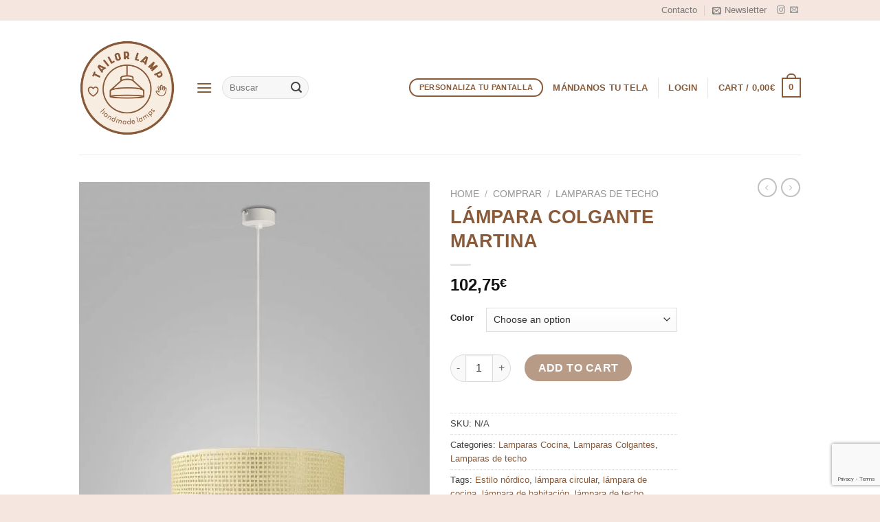

--- FILE ---
content_type: text/html; charset=UTF-8
request_url: https://tailorlamp.es/shop/lamparas-cocina/lamapra-colgante-martina/
body_size: 44238
content:
<!DOCTYPE html> 
<html lang="es" prefix="og: https://ogp.me/ns#" class="loading-site no-js"> 
<head>
<meta charset="UTF-8" />
<link rel="preload" href="https://tailorlamp.es/wp-content/cache/fvm/min/1700123739-css0b766a26446f431b180ab185a4efc171dc0e873f0ebd96d1a553b293ed04f.css" as="style" media="all" /> 
<link rel="preload" href="https://tailorlamp.es/wp-content/cache/fvm/min/1700123739-css6fbe83b1adac0c4ba3d631f410f08eddd4f224963c20ffcf16c0771371fa4.css" as="style" media="all" /> 
<link rel="preload" href="https://tailorlamp.es/wp-content/cache/fvm/min/1700123739-css93d5a2160027d0c82ddab325e10298b30f8b346297285d8673703a405955b.css" as="style" media="all" /> 
<link rel="preload" href="https://tailorlamp.es/wp-content/cache/fvm/min/1700123739-css6f0bb400555fb5f2e27ca73e9c7ed23728948e492f998ea0b707b80f4f051.css" as="style" media="all" /> 
<link rel="preload" href="https://tailorlamp.es/wp-content/cache/fvm/min/1700123739-cssa96da7b6365272354f28996dae1aa33cefc84203d0adddcafb5a675691fe3.css" as="style" media="all" /> 
<link rel="preload" href="https://tailorlamp.es/wp-content/cache/fvm/min/1700123739-cssa2f9e09585ac987fcdadd218d218dc35fa2aa12fcf51276a144446834b7fa.css" as="style" media="only screen and (min-width: 768px)" /> 
<link rel="preload" href="https://tailorlamp.es/wp-content/cache/fvm/min/1700123739-css6c2ac9f549da5b028ebfc80a72a6ad522359c7bb3e1e687aee8e3a81c3c98.css" as="style" media="all" /> 
<link rel="preload" href="https://tailorlamp.es/wp-content/cache/fvm/min/1700123739-css7535983421bb4da638c66b46b9dce5ddc037c601271549e39f81e75d7035e.css" as="style" media="all" /> 
<link rel="preload" href="https://tailorlamp.es/wp-content/cache/fvm/min/1700123739-cssef9a8f5773a476462f4e1ff84166af970510ebfbd0ed10ae46b961ef1f6f8.css" as="style" media="all" /> 
<link rel="preload" href="https://tailorlamp.es/wp-content/cache/fvm/min/1700123739-css6a0f7108e84b9a3efda24c3a8e865a9d474255e9b4258e94fbe36d670f217.css" as="style" media="all" /> 
<link rel="preload" href="https://tailorlamp.es/wp-content/cache/fvm/min/1700123739-cssead493a2259f4441d3ed202b967bf2c7382c48e10d57b70db93cc2c221402.css" as="style" media="all" />
<script data-cfasync="false">function fvmuag(){var e=navigator.userAgent;if(e.match(/x11.*ox\/54|id\s4.*us.*ome\/62|oobo|ight|tmet|eadl|ngdo|PTST/i))return!1;if(e.match(/x11.*me\/86\.0/i)){var r=screen.width;if("number"==typeof r&&1367==r)return!1}return!0}</script>
<meta name="viewport" content="width=device-width, initial-scale=1, maximum-scale=1" /><title>Lámpara colgante decorativa formada por pantalla de tejido</title>
<meta name="description" content="Lámpara colgante decorativa formada por pantalla disponible en cuatro acabados: rafia roma blanco, rafia roma oscuro, canisse crema y laminado transparente" />
<link rel="canonical" href="https://tailorlamp.es/shop/lamparas-cocina/lamapra-colgante-martina/" />
<meta property="og:locale" content="es_ES" />
<meta property="og:type" content="article" />
<meta property="og:title" content="Lámpara colgante decorativa formada por pantalla de tejido" />
<meta property="og:description" content="Lámpara colgante decorativa formada por pantalla disponible en cuatro acabados: rafia roma blanco, rafia roma oscuro, canisse crema y laminado transparente" />
<meta property="og:url" content="https://tailorlamp.es/shop/lamparas-cocina/lamapra-colgante-martina/" />
<meta property="og:site_name" content="Tailor Lamp - Lámparas a medida" />
<meta property="article:modified_time" content="2020-07-17T08:32:48+00:00" />
<meta property="og:image" content="https://tailorlamp.es/wp-content/uploads/2020/03/3-1-scaled.jpg" />
<meta property="og:image:width" content="2048" />
<meta property="og:image:height" content="2560" />
<meta property="og:image:type" content="image/jpeg" />
<meta name="twitter:card" content="summary_large_image" />
<script type="application/ld+json" class="yoast-schema-graph">{"@context":"https://schema.org","@graph":[{"@type":"WebPage","@id":"https://tailorlamp.es/shop/lamparas-cocina/lamapra-colgante-martina/","url":"https://tailorlamp.es/shop/lamparas-cocina/lamapra-colgante-martina/","name":"Lámpara colgante decorativa formada por pantalla de tejido","isPartOf":{"@id":"https://tailorlamp.es/#website"},"primaryImageOfPage":{"@id":"https://tailorlamp.es/shop/lamparas-cocina/lamapra-colgante-martina/#primaryimage"},"image":{"@id":"https://tailorlamp.es/shop/lamparas-cocina/lamapra-colgante-martina/#primaryimage"},"thumbnailUrl":"https://tailorlamp.es/wp-content/uploads/2020/03/3-1-scaled.jpg","datePublished":"2020-03-17T09:47:46+00:00","dateModified":"2020-07-17T08:32:48+00:00","description":"Lámpara colgante decorativa formada por pantalla disponible en cuatro acabados: rafia roma blanco, rafia roma oscuro, canisse crema y laminado transparente","breadcrumb":{"@id":"https://tailorlamp.es/shop/lamparas-cocina/lamapra-colgante-martina/#breadcrumb"},"inLanguage":"es","potentialAction":[{"@type":"ReadAction","target":["https://tailorlamp.es/shop/lamparas-cocina/lamapra-colgante-martina/"]}]},{"@type":"ImageObject","inLanguage":"es","@id":"https://tailorlamp.es/shop/lamparas-cocina/lamapra-colgante-martina/#primaryimage","url":"https://tailorlamp.es/wp-content/uploads/2020/03/3-1-scaled.jpg","contentUrl":"https://tailorlamp.es/wp-content/uploads/2020/03/3-1-scaled.jpg","width":2048,"height":2560},{"@type":"BreadcrumbList","@id":"https://tailorlamp.es/shop/lamparas-cocina/lamapra-colgante-martina/#breadcrumb","itemListElement":[{"@type":"ListItem","position":1,"name":"Portada","item":"https://tailorlamp.es/"},{"@type":"ListItem","position":2,"name":"COMPRAR","item":"https://tailorlamp.es/shop/"},{"@type":"ListItem","position":3,"name":"LÁMPARA COLGANTE MARTINA"}]},{"@type":"WebSite","@id":"https://tailorlamp.es/#website","url":"https://tailorlamp.es/","name":"Tailor Lamp - Lámparas a medida","description":"En Tailor Lamp  ofrecemos lámparas personalizadas. Con nuestro configurador para pantallas, colgantes, apliques y plafones cada cliente puede personalizarse sus propias lámparas a medida. Pero también tenemos lámparas acabadas, bombillas vintage y cables.  Apostamos por la fabricación española, por ese hecho a mano que nos garantiza calidad, servicio y rapidez. Cada una de nuestras lámparas es única porque somos fabricantes de lámparas. Crea aquí tu propia lámpara","potentialAction":[{"@type":"SearchAction","target":{"@type":"EntryPoint","urlTemplate":"https://tailorlamp.es/?s={search_term_string}"},"query-input":"required name=search_term_string"}],"inLanguage":"es"}]}</script>
<title>Lámpara colgante decorativa formada por pantalla de tejido</title>
<meta name="description" content="Lámpara colgante decorativa formada por pantalla disponible en cuatro acabados: rafia roma blanco, rafia roma oscuro, canisse crema y laminado transparente"/>
<meta name="robots" content="follow, index, max-snippet:-1, max-video-preview:-1, max-image-preview:large"/>
<link rel="canonical" href="https://tailorlamp.es/shop/lamparas-cocina/lamapra-colgante-martina/" />
<meta property="og:locale" content="es_ES" />
<meta property="og:type" content="product" />
<meta property="og:title" content="Lámpara colgante decorativa formada por pantalla de tejido" />
<meta property="og:description" content="Lámpara colgante decorativa formada por pantalla disponible en cuatro acabados: rafia roma blanco, rafia roma oscuro, canisse crema y laminado transparente" />
<meta property="og:url" content="https://tailorlamp.es/shop/lamparas-cocina/lamapra-colgante-martina/" />
<meta property="og:site_name" content="Tailor Lamp - Lámparas a medida" />
<meta property="og:updated_time" content="2020-07-17T08:32:48+00:00" />
<meta property="og:image" content="https://tailorlamp.es/wp-content/uploads/2020/03/3-1-640x800.jpg" />
<meta property="og:image:secure_url" content="https://tailorlamp.es/wp-content/uploads/2020/03/3-1-640x800.jpg" />
<meta property="og:image:width" content="640" />
<meta property="og:image:height" content="800" />
<meta property="og:image:alt" content="Lámpara colgante" />
<meta property="og:image:type" content="image/jpeg" />
<meta property="product:availability" content="instock" />
<meta name="twitter:card" content="summary_large_image" />
<meta name="twitter:title" content="Lámpara colgante decorativa formada por pantalla de tejido" />
<meta name="twitter:description" content="Lámpara colgante decorativa formada por pantalla disponible en cuatro acabados: rafia roma blanco, rafia roma oscuro, canisse crema y laminado transparente" />
<meta name="twitter:image" content="https://tailorlamp.es/wp-content/uploads/2020/03/3-1-640x800.jpg" />
<script type="application/ld+json" class="rank-math-schema">{"@context":"https://schema.org","@graph":[{"@type":"Organization","@id":"https://tailorlamp.es/#organization","name":"TailorLamp","url":"https://tailorlamp.es","logo":{"@type":"ImageObject","@id":"https://tailorlamp.es/#logo","url":"http://tailorlamp.es/wp-content/uploads/2021/11/cropped-LOGO-Tailor-Lamp-1.png","caption":"TailorLamp","inLanguage":"es","width":"512","height":"512"}},{"@type":"WebSite","@id":"https://tailorlamp.es/#website","url":"https://tailorlamp.es","name":"TailorLamp","publisher":{"@id":"https://tailorlamp.es/#organization"},"inLanguage":"es"},{"@type":"ImageObject","@id":"https://tailorlamp.es/wp-content/uploads/2020/03/3-1-scaled.jpg","url":"https://tailorlamp.es/wp-content/uploads/2020/03/3-1-scaled.jpg","width":"2048","height":"2560","inLanguage":"es"},{"@type":"Person","@id":"https://tailorlamp.es/author/tailorlamp/","name":"tailorlamp","url":"https://tailorlamp.es/author/tailorlamp/","image":{"@type":"ImageObject","@id":"https://secure.gravatar.com/avatar/3bf321d2327c67f1cf71eb8709d28109?s=96&amp;d=mm&amp;r=g","url":"https://secure.gravatar.com/avatar/3bf321d2327c67f1cf71eb8709d28109?s=96&amp;d=mm&amp;r=g","caption":"tailorlamp","inLanguage":"es"},"sameAs":["https://www.facebook.com/tailorlamp/"],"worksFor":{"@id":"https://tailorlamp.es/#organization"}},{"@type":"ItemPage","@id":"https://tailorlamp.es/shop/lamparas-cocina/lamapra-colgante-martina/#webpage","url":"https://tailorlamp.es/shop/lamparas-cocina/lamapra-colgante-martina/","name":"L\u00e1mpara colgante decorativa formada por pantalla de tejido","datePublished":"2020-03-17T09:47:46+00:00","dateModified":"2020-07-17T08:32:48+00:00","author":{"@id":"https://tailorlamp.es/author/tailorlamp/"},"isPartOf":{"@id":"https://tailorlamp.es/#website"},"primaryImageOfPage":{"@id":"https://tailorlamp.es/wp-content/uploads/2020/03/3-1-scaled.jpg"},"inLanguage":"es"},{"@type":"Product","name":"L\u00e1mpara colgante decorativa formada por pantalla de tejido","description":"L\u00e1mpara colgante decorativa formada por pantalla disponible en cuatro acabados: rafia roma blanco, rafia roma oscuro, canisse crema y laminado transparente","category":"Lamparas Cocina","mainEntityOfPage":{"@id":"https://tailorlamp.es/shop/lamparas-cocina/lamapra-colgante-martina/#webpage"},"offers":{"@type":"Offer","price":"102.75","priceValidUntil":"2027-12-31","priceCurrency":"EUR","availability":"http://schema.org/InStock","seller":{"@type":"Organization","@id":"https://tailorlamp.es/","name":"TailorLamp","url":"https://tailorlamp.es","logo":"http://tailorlamp.es/wp-content/uploads/2021/11/cropped-LOGO-Tailor-Lamp-1.png"},"url":"https://tailorlamp.es/shop/lamparas-cocina/lamapra-colgante-martina/"},"color":"Laminado transparente, Rafia roma blanco, Rafia roma oscuro","@id":"https://tailorlamp.es/shop/lamparas-cocina/lamapra-colgante-martina/#richSnippet","image":{"@id":"https://tailorlamp.es/wp-content/uploads/2020/03/3-1-scaled.jpg"}}]}</script>
<link rel="alternate" type="application/rss+xml" title="Tailor Lamp - Lámparas a medida &raquo; Feed" href="https://tailorlamp.es/feed/" />
<link rel="alternate" type="application/rss+xml" title="Tailor Lamp - Lámparas a medida &raquo; Feed de los comentarios" href="https://tailorlamp.es/comments/feed/" />
<link rel="alternate" type="application/rss+xml" title="Tailor Lamp - Lámparas a medida &raquo; Comentario LÁMPARA COLGANTE MARTINA del feed" href="https://tailorlamp.es/shop/lamparas-cocina/lamapra-colgante-martina/feed/" /> 
<link rel="profile" href="http://gmpg.org/xfn/11" /> 
<script>(function(html){html.className = html.className.replace(/\bno-js\b/,'js')})(document.documentElement);</script>
<style media="all">img:is([sizes="auto" i],[sizes^="auto," i]){contain-intrinsic-size:3000px 1500px}</style> 
<script
src="//www.googletagmanager.com/gtag/js?id=UA-114767248-1"  data-cfasync="false" data-wpfc-render="false" async></script>
<script data-cfasync="false" data-wpfc-render="false">
var mi_version = '8.10.0';
var mi_track_user = true;
var mi_no_track_reason = '';
var disableStrs = [
'ga-disable-UA-114767248-1',
];
/* Function to detect opted out users */
function __gtagTrackerIsOptedOut() {
for (var index = 0; index < disableStrs.length; index++) {
if (document.cookie.indexOf(disableStrs[index] + '=true') > -1) {
return true;
}
}
return false;
}
/* Disable tracking if the opt-out cookie exists. */
if (__gtagTrackerIsOptedOut()) {
for (var index = 0; index < disableStrs.length; index++) {
window[disableStrs[index]] = true;
}
}
/* Opt-out function */
function __gtagTrackerOptout() {
for (var index = 0; index < disableStrs.length; index++) {
document.cookie = disableStrs[index] + '=true; expires=Thu, 31 Dec 2099 23:59:59 UTC; path=/';
window[disableStrs[index]] = true;
}
}
if ('undefined' === typeof gaOptout) {
function gaOptout() {
__gtagTrackerOptout();
}
}
window.dataLayer = window.dataLayer || [];
window.MonsterInsightsDualTracker = {
helpers: {},
trackers: {},
};
if (mi_track_user) {
function __gtagDataLayer() {
dataLayer.push(arguments);
}
function __gtagTracker(type, name, parameters) {
if (!parameters) {
parameters = {};
}
if (parameters.send_to) {
__gtagDataLayer.apply(null, arguments);
return;
}
if (type === 'event') {
parameters.send_to = monsterinsights_frontend.ua;
__gtagDataLayer(type, name, parameters);
} else {
__gtagDataLayer.apply(null, arguments);
}
}
__gtagTracker('js', new Date());
__gtagTracker('set', {
'developer_id.dZGIzZG': true,
});
__gtagTracker('config', 'UA-114767248-1', {"forceSSL":"true"} );
window.gtag = __gtagTracker;										(function () {
/* https://developers.google.com/analytics/devguides/collection/analyticsjs/ */
/* ga and __gaTracker compatibility shim. */
var noopfn = function () {
return null;
};
var newtracker = function () {
return new Tracker();
};
var Tracker = function () {
return null;
};
var p = Tracker.prototype;
p.get = noopfn;
p.set = noopfn;
p.send = function () {
var args = Array.prototype.slice.call(arguments);
args.unshift('send');
__gaTracker.apply(null, args);
};
var __gaTracker = function () {
var len = arguments.length;
if (len === 0) {
return;
}
var f = arguments[len - 1];
if (typeof f !== 'object' || f === null || typeof f.hitCallback !== 'function') {
if ('send' === arguments[0]) {
var hitConverted, hitObject = false, action;
if ('event' === arguments[1]) {
if ('undefined' !== typeof arguments[3]) {
hitObject = {
'eventAction': arguments[3],
'eventCategory': arguments[2],
'eventLabel': arguments[4],
'value': arguments[5] ? arguments[5] : 1,
}
}
}
if ('pageview' === arguments[1]) {
if ('undefined' !== typeof arguments[2]) {
hitObject = {
'eventAction': 'page_view',
'page_path': arguments[2],
}
}
}
if (typeof arguments[2] === 'object') {
hitObject = arguments[2];
}
if (typeof arguments[5] === 'object') {
Object.assign(hitObject, arguments[5]);
}
if ('undefined' !== typeof arguments[1].hitType) {
hitObject = arguments[1];
if ('pageview' === hitObject.hitType) {
hitObject.eventAction = 'page_view';
}
}
if (hitObject) {
action = 'timing' === arguments[1].hitType ? 'timing_complete' : hitObject.eventAction;
hitConverted = mapArgs(hitObject);
__gtagTracker('event', action, hitConverted);
}
}
return;
}
function mapArgs(args) {
var arg, hit = {};
var gaMap = {
'eventCategory': 'event_category',
'eventAction': 'event_action',
'eventLabel': 'event_label',
'eventValue': 'event_value',
'nonInteraction': 'non_interaction',
'timingCategory': 'event_category',
'timingVar': 'name',
'timingValue': 'value',
'timingLabel': 'event_label',
'page': 'page_path',
'location': 'page_location',
'title': 'page_title',
};
for (arg in args) {
if (!(!args.hasOwnProperty(arg) || !gaMap.hasOwnProperty(arg))) {
hit[gaMap[arg]] = args[arg];
} else {
hit[arg] = args[arg];
}
}
return hit;
}
try {
f.hitCallback();
} catch (ex) {
}
};
__gaTracker.create = newtracker;
__gaTracker.getByName = newtracker;
__gaTracker.getAll = function () {
return [];
};
__gaTracker.remove = noopfn;
__gaTracker.loaded = true;
window['__gaTracker'] = __gaTracker;
})();
} else {
console.log("");
(function () {
function __gtagTracker() {
return null;
}
window['__gtagTracker'] = __gtagTracker;
window['gtag'] = __gtagTracker;
})();
}
</script>
<style id='wp-block-library-inline-css' type='text/css' media="all">:root{--wp-admin-theme-color:#007cba;--wp-admin-theme-color--rgb:0,124,186;--wp-admin-theme-color-darker-10:#006ba1;--wp-admin-theme-color-darker-10--rgb:0,107,161;--wp-admin-theme-color-darker-20:#005a87;--wp-admin-theme-color-darker-20--rgb:0,90,135;--wp-admin-border-width-focus:2px;--wp-block-synced-color:#7a00df;--wp-block-synced-color--rgb:122,0,223;--wp-bound-block-color:var(--wp-block-synced-color)}@media (min-resolution:192dpi){:root{--wp-admin-border-width-focus:1.5px}}.wp-element-button{cursor:pointer}:root{--wp--preset--font-size--normal:16px;--wp--preset--font-size--huge:42px}:root .has-very-light-gray-background-color{background-color:#eee}:root .has-very-dark-gray-background-color{background-color:#313131}:root .has-very-light-gray-color{color:#eee}:root .has-very-dark-gray-color{color:#313131}:root .has-vivid-green-cyan-to-vivid-cyan-blue-gradient-background{background:linear-gradient(135deg,#00d084,#0693e3)}:root .has-purple-crush-gradient-background{background:linear-gradient(135deg,#34e2e4,#4721fb 50%,#ab1dfe)}:root .has-hazy-dawn-gradient-background{background:linear-gradient(135deg,#faaca8,#dad0ec)}:root .has-subdued-olive-gradient-background{background:linear-gradient(135deg,#fafae1,#67a671)}:root .has-atomic-cream-gradient-background{background:linear-gradient(135deg,#fdd79a,#004a59)}:root .has-nightshade-gradient-background{background:linear-gradient(135deg,#330968,#31cdcf)}:root .has-midnight-gradient-background{background:linear-gradient(135deg,#020381,#2874fc)}.has-regular-font-size{font-size:1em}.has-larger-font-size{font-size:2.625em}.has-normal-font-size{font-size:var(--wp--preset--font-size--normal)}.has-huge-font-size{font-size:var(--wp--preset--font-size--huge)}.has-text-align-center{text-align:center}.has-text-align-left{text-align:left}.has-text-align-right{text-align:right}#end-resizable-editor-section{display:none}.aligncenter{clear:both}.items-justified-left{justify-content:flex-start}.items-justified-center{justify-content:center}.items-justified-right{justify-content:flex-end}.items-justified-space-between{justify-content:space-between}.screen-reader-text{border:0;clip:rect(1px,1px,1px,1px);clip-path:inset(50%);height:1px;margin:-1px;overflow:hidden;padding:0;position:absolute;width:1px;word-wrap:normal!important}.screen-reader-text:focus{background-color:#ddd;clip:auto!important;clip-path:none;color:#444;display:block;font-size:1em;height:auto;left:5px;line-height:normal;padding:15px 23px 14px;text-decoration:none;top:5px;width:auto;z-index:100000}html :where(.has-border-color){border-style:solid}html :where([style*=border-top-color]){border-top-style:solid}html :where([style*=border-right-color]){border-right-style:solid}html :where([style*=border-bottom-color]){border-bottom-style:solid}html :where([style*=border-left-color]){border-left-style:solid}html :where([style*=border-width]){border-style:solid}html :where([style*=border-top-width]){border-top-style:solid}html :where([style*=border-right-width]){border-right-style:solid}html :where([style*=border-bottom-width]){border-bottom-style:solid}html :where([style*=border-left-width]){border-left-style:solid}html :where(img[class*=wp-image-]){height:auto;max-width:100%}:where(figure){margin:0 0 1em}html :where(.is-position-sticky){--wp-admin--admin-bar--position-offset:var(--wp-admin--admin-bar--height,0px)}@media screen and (max-width:600px){html :where(.is-position-sticky){--wp-admin--admin-bar--position-offset:0px}}</style> 
<style id='classic-theme-styles-inline-css' type='text/css' media="all">/*! This file is auto-generated */ .wp-block-button__link{color:#fff;background-color:#32373c;border-radius:9999px;box-shadow:none;text-decoration:none;padding:calc(.667em + 2px) calc(1.333em + 2px);font-size:1.125em}.wp-block-file__button{background:#32373c;color:#fff;text-decoration:none}</style> 
<link rel='stylesheet' id='contact-form-7-css' href='https://tailorlamp.es/wp-content/cache/fvm/min/1700123739-css0b766a26446f431b180ab185a4efc171dc0e873f0ebd96d1a553b293ed04f.css' type='text/css' media='all' /> 
<link rel='stylesheet' id='uaf_client_css-css' href='https://tailorlamp.es/wp-content/cache/fvm/min/1700123739-css6fbe83b1adac0c4ba3d631f410f08eddd4f224963c20ffcf16c0771371fa4.css' type='text/css' media='all' /> 
<link rel='stylesheet' id='vpc-css' href='https://tailorlamp.es/wp-content/cache/fvm/min/1700123739-css93d5a2160027d0c82ddab325e10298b30f8b346297285d8673703a405955b.css' type='text/css' media='all' /> 
<link rel='stylesheet' id='o-flexgrid-css' href='https://tailorlamp.es/wp-content/cache/fvm/min/1700123739-css6f0bb400555fb5f2e27ca73e9c7ed23728948e492f998ea0b707b80f4f051.css' type='text/css' media='all' /> 
<link rel='stylesheet' id='pac-styles-css' href='https://tailorlamp.es/wp-content/cache/fvm/min/1700123739-cssa96da7b6365272354f28996dae1aa33cefc84203d0adddcafb5a675691fe3.css' type='text/css' media='all' /> 
<link rel='stylesheet' id='pac-layout-styles-css' href='https://tailorlamp.es/wp-content/cache/fvm/min/1700123739-cssa2f9e09585ac987fcdadd218d218dc35fa2aa12fcf51276a144446834b7fa.css' type='text/css' media='only screen and (min-width: 768px)' /> 
<link rel='stylesheet' id='photoswipe-css' href='https://tailorlamp.es/wp-content/cache/fvm/min/1700123739-css6c2ac9f549da5b028ebfc80a72a6ad522359c7bb3e1e687aee8e3a81c3c98.css' type='text/css' media='all' /> 
<link rel='stylesheet' id='photoswipe-default-skin-css' href='https://tailorlamp.es/wp-content/cache/fvm/min/1700123739-css7535983421bb4da638c66b46b9dce5ddc037c601271549e39f81e75d7035e.css' type='text/css' media='all' /> 
<style id='woocommerce-inline-inline-css' type='text/css' media="all">.woocommerce form .form-row .required{visibility:visible}</style> 
<link rel='stylesheet' id='flatsome-main-css' href='https://tailorlamp.es/wp-content/cache/fvm/min/1700123739-cssef9a8f5773a476462f4e1ff84166af970510ebfbd0ed10ae46b961ef1f6f8.css' type='text/css' media='all' /> 
<style id='flatsome-main-inline-css' type='text/css' media="all">@font-face{font-family:"fl-icons";font-display:block;src:url(https://tailorlamp.es/wp-content/themes/flatsome/assets/css/icons/fl-icons.woff?v=3.15.5) format("woff")}</style> 
<link rel='stylesheet' id='flatsome-shop-css' href='https://tailorlamp.es/wp-content/cache/fvm/min/1700123739-css6a0f7108e84b9a3efda24c3a8e865a9d474255e9b4258e94fbe36d670f217.css' type='text/css' media='all' /> 
<link rel='stylesheet' id='flatsome-style-css' href='https://tailorlamp.es/wp-content/cache/fvm/min/1700123739-cssead493a2259f4441d3ed202b967bf2c7382c48e10d57b70db93cc2c221402.css' type='text/css' media='all' /> 
<script>
window._nslDOMReady = function (callback) {
if ( document.readyState === "complete" || document.readyState === "interactive" ) {
callback();
} else {
document.addEventListener( "DOMContentLoaded", callback );
}
};
</script>
<script src="https://tailorlamp.es/wp-content/plugins/google-analytics-for-wordpress/assets/js/frontend-gtag.min.js?ver=8.10.0" id="monsterinsights-frontend-script-js"></script>
<script data-cfasync="false" data-wpfc-render="false" id="monsterinsights-frontend-script-js-extra">/* <![CDATA[ */
var monsterinsights_frontend = {"js_events_tracking":"true","download_extensions":"doc,pdf,ppt,zip,xls,docx,pptx,xlsx","inbound_paths":"[]","home_url":"https:\/\/tailorlamp.es","hash_tracking":"false","ua":"UA-114767248-1","v4_id":""};/* ]]> */
</script>
<script src="https://tailorlamp.es/wp-includes/js/jquery/jquery.min.js?ver=3.7.1" id="jquery-core-js"></script>
<script src="https://tailorlamp.es/wp-includes/js/jquery/jquery-migrate.min.js?ver=3.4.1" id="jquery-migrate-js"></script>
<script src="https://tailorlamp.es/wp-content/plugins/visual-product-configurator/public/js/accounting.min.js?ver=4.0" id="vpc-accounting-js"></script>
<script id="vpc-public-js-extra">
/* <![CDATA[ */
var ajax_object = {"ajax_url":"https:\/\/tailorlamp.es\/wp-admin\/admin-ajax.php"};
/* ]]> */
</script>
<script src="https://tailorlamp.es/wp-content/plugins/visual-product-configurator/public/js/vpc-public.js?ver=4.0" id="vpc-public-js"></script>
<script src="https://tailorlamp.es/wp-content/plugins/visual-product-configurator/public/js/wp-js-hooks.min.js?ver=4.0" id="wp-js-hooks-js"></script>
<script src="https://tailorlamp.es/wp-content/plugins/visual-product-configurator/public/js/jquery.serializejson.min.js?ver=4.0" id="wp-serializejson-js"></script>
<style media="all">.bg{opacity:0;transition:opacity 1s;-webkit-transition:opacity 1s}.bg-loaded{opacity:1}</style> 
<noscript><style>.woocommerce-product-gallery{ opacity: 1 !important; }</style></noscript>
<link rel="icon" href="https://tailorlamp.es/wp-content/uploads/2021/11/cropped-LOGO-Tailor-Lamp-1-192x192.png" sizes="192x192" /> 
<style id="custom-css" type="text/css" media="all">:root{--primary-color:#f5e6df}.header-main{height:195px}#logo img{max-height:195px}#logo{width:140px}#logo img{padding:6px 0}.stuck #logo img{padding:6px 0}.header-bottom{min-height:48px}.header-top{min-height:30px}.transparent .header-main{height:233px}.transparent #logo img{max-height:233px}.has-transparent+.page-title:first-of-type,.has-transparent+#main>.page-title,.has-transparent+#main>div>.page-title,.has-transparent+#main .page-header-wrapper:first-of-type .page-title{padding-top:263px}.header.show-on-scroll,.stuck .header-main{height:133px!important}.stuck #logo img{max-height:133px!important}.search-form{width:52%}.header-bottom{background-color:#686868}.top-bar-nav>li>a{line-height:16px}.header-main .nav>li>a{line-height:20px}.stuck .header-main .nav>li>a{line-height:46px}.header-bottom-nav>li>a{line-height:16px}@media (max-width:549px){.header-main{height:70px}#logo img{max-height:70px}}.nav-dropdown{font-size:100%}.accordion-title.active,.has-icon-bg .icon .icon-inner,.logo a,.primary.is-underline,.primary.is-link,.badge-outline .badge-inner,.nav-outline>li.active>a,.nav-outline>li.active>a,.cart-icon strong,[data-color='primary'],.is-outline.primary{color:#f5e6df}[data-text-color="primary"]{color:#f5e6df!important}[data-text-bg="primary"]{background-color:#f5e6df}.scroll-to-bullets a,.featured-title,.label-new.menu-item>a:after,.nav-pagination>li>.current,.nav-pagination>li>span:hover,.nav-pagination>li>a:hover,.has-hover:hover .badge-outline .badge-inner,button[type="submit"],.button.wc-forward:not(.checkout):not(.checkout-button),.button.submit-button,.button.primary:not(.is-outline),.featured-table .title,.is-outline:hover,.has-icon:hover .icon-label,.nav-dropdown-bold .nav-column li>a:hover,.nav-dropdown.nav-dropdown-bold>li>a:hover,.nav-dropdown-bold.dark .nav-column li>a:hover,.nav-dropdown.nav-dropdown-bold.dark>li>a:hover,.header-vertical-menu__opener,.is-outline:hover,.tagcloud a:hover,.grid-tools a,input[type='submit']:not(.is-form),.box-badge:hover .box-text,input.button.alt,.nav-box>li>a:hover,.nav-box>li.active>a,.nav-pills>li.active>a,.current-dropdown .cart-icon strong,.cart-icon:hover strong,.nav-line-bottom>li>a:before,.nav-line-grow>li>a:before,.nav-line>li>a:before,.banner,.header-top,.slider-nav-circle .flickity-prev-next-button:hover svg,.slider-nav-circle .flickity-prev-next-button:hover .arrow,.primary.is-outline:hover,.button.primary:not(.is-outline),input[type='submit'].primary,input[type='submit'].primary,input[type='reset'].button,input[type='button'].primary,.badge-inner{background-color:#f5e6df}.nav-vertical.nav-tabs>li.active>a,.scroll-to-bullets a.active,.nav-pagination>li>.current,.nav-pagination>li>span:hover,.nav-pagination>li>a:hover,.has-hover:hover .badge-outline .badge-inner,.accordion-title.active,.featured-table,.is-outline:hover,.tagcloud a:hover,blockquote,.has-border,.cart-icon strong:after,.cart-icon strong,.blockUI:before,.processing:before,.loading-spin,.slider-nav-circle .flickity-prev-next-button:hover svg,.slider-nav-circle .flickity-prev-next-button:hover .arrow,.primary.is-outline:hover{border-color:#f5e6df}.nav-tabs>li.active>a{border-top-color:#f5e6df}.widget_shopping_cart_content .blockUI.blockOverlay:before{border-left-color:#f5e6df}.woocommerce-checkout-review-order .blockUI.blockOverlay:before{border-left-color:#f5e6df}.slider .flickity-prev-next-button:hover svg,.slider .flickity-prev-next-button:hover .arrow{fill:#f5e6df}[data-icon-label]:after,.secondary.is-underline:hover,.secondary.is-outline:hover,.icon-label,.button.secondary:not(.is-outline),.button.alt:not(.is-outline),.badge-inner.on-sale,.button.checkout,.single_add_to_cart_button,.current .breadcrumb-step{background-color:#885a39}[data-text-bg="secondary"]{background-color:#885a39}.secondary.is-underline,.secondary.is-link,.secondary.is-outline,.stars a.active,.star-rating:before,.woocommerce-page .star-rating:before,.star-rating span:before,.color-secondary{color:#885a39}[data-text-color="secondary"]{color:#885a39!important}.secondary.is-outline:hover{border-color:#885a39}body{font-size:100%}@media screen and (max-width:549px){body{font-size:100%}}body{font-family:"Lato",sans-serif}body{font-weight:400}body{color:#444}.nav>li>a{font-family:"Lato",sans-serif}.mobile-sidebar-levels-2 .nav>li>ul>li>a{font-family:"Lato",sans-serif}.nav>li>a{font-weight:700}.mobile-sidebar-levels-2 .nav>li>ul>li>a{font-weight:700}h1,h2,h3,h4,h5,h6,.heading-font,.off-canvas-center .nav-sidebar.nav-vertical>li>a{font-family:"Lato",sans-serif}h1,h2,h3,h4,h5,h6,.heading-font,.banner h1,.banner h2{font-weight:700}h1,h2,h3,h4,h5,h6,.heading-font{color:#885a39}.alt-font{font-family:"Dancing Script",sans-serif}.alt-font{font-weight:400!important}.header:not(.transparent) .header-nav-main.nav>li>a{color:#885a39}.header:not(.transparent) .header-nav-main.nav>li>a:hover,.header:not(.transparent) .header-nav-main.nav>li.active>a,.header:not(.transparent) .header-nav-main.nav>li.current>a,.header:not(.transparent) .header-nav-main.nav>li>a.active,.header:not(.transparent) .header-nav-main.nav>li>a.current{color:#885a39}.header-nav-main.nav-line-bottom>li>a:before,.header-nav-main.nav-line-grow>li>a:before,.header-nav-main.nav-line>li>a:before,.header-nav-main.nav-box>li>a:hover,.header-nav-main.nav-box>li.active>a,.header-nav-main.nav-pills>li>a:hover,.header-nav-main.nav-pills>li.active>a{color:#FFF!important;background-color:#885a39}a{color:#885a39}input[type='submit'],input[type="button"],button:not(.icon),.button:not(.icon){border-radius:30px!important}.shop-page-title.featured-title .title-bg{background-image:url(https://tailorlamp.es/wp-content/uploads/2020/03/3-1-scaled.jpg)!important}@media screen and (min-width:550px){.products .box-vertical .box-image{min-width:247px!important;width:247px!important}}.header-main .social-icons,.header-main .cart-icon strong,.header-main .menu-title,.header-main .header-button>.button.is-outline,.header-main .nav>li>a>i:not(.icon-angle-down){color:#885a39!important}.header-main .header-button>.button.is-outline,.header-main .cart-icon strong:after,.header-main .cart-icon strong{border-color:#885a39!important}.header-main .header-button>.button:not(.is-outline){background-color:#885a39!important}.header-main .current-dropdown .cart-icon strong,.header-main .header-button>.button:hover,.header-main .header-button>.button:hover i,.header-main .header-button>.button:hover span{color:#FFF!important}.header-main .menu-title:hover,.header-main .social-icons a:hover,.header-main .header-button>.button.is-outline:hover,.header-main .nav>li>a:hover>i:not(.icon-angle-down){color:#885a39!important}.header-main .current-dropdown .cart-icon strong,.header-main .header-button>.button:hover{background-color:#885a39!important}.header-main .current-dropdown .cart-icon strong:after,.header-main .current-dropdown .cart-icon strong,.header-main .header-button>.button:hover{border-color:#885a39!important}.absolute-footer,html{background-color:#f5e6df}.label-new.menu-item>a:after{content:"Nuevo"}.label-hot.menu-item>a:after{content:"Caliente"}.label-sale.menu-item>a:after{content:"Oferta"}.label-popular.menu-item>a:after{content:"Popular"}</style> 
<style type="text/css" id="wp-custom-css" media="all">@media (max-width:549px){.cuadradoshome{max-width:100%!important;-ms-flex-preferred-size:100%!important;flex-basis:100%!important}}.home .button span{FONT-SIZE:12px}.back-to-top{width:30px}.header-search a:first-child{display:none}.searchform-wrapper{width:80%}.nav{flex-wrap:nowrap}</style> 
</head>
<body class="product-template-default single single-product postid-7114 theme-flatsome wc-pac-hide-sale-flash woocommerce woocommerce-page woocommerce-no-js lightbox nav-dropdown-has-arrow nav-dropdown-has-shadow nav-dropdown-has-border"> <a class="skip-link screen-reader-text" href="#main">Skip to content</a> <div id="wrapper"> <header id="header" class="header has-sticky sticky-jump"> <div class="header-wrapper"> <div id="top-bar" class="header-top hide-for-sticky"> <div class="flex-row container"> <div class="flex-col hide-for-medium flex-left"> <ul class="nav nav-left medium-nav-center nav-small nav-divided"> </ul> </div> <div class="flex-col hide-for-medium flex-center"> <ul class="nav nav-center nav-small nav-divided"> </ul> </div> <div class="flex-col hide-for-medium flex-right"> <ul class="nav top-bar-nav nav-right nav-small nav-divided"> <li id="menu-item-8421" class="menu-item menu-item-type-post_type menu-item-object-page menu-item-8421 menu-item-design-default"><a href="https://tailorlamp.es/contacto/" class="nav-top-link">Contacto</a></li> <li class="header-newsletter-item has-icon"> <a href="#header-newsletter-signup" class="tooltip is-small" title="Regístrese en nuestras Newsletters"> <i class="icon-envelop"></i> <span class="header-newsletter-title hide-for-medium"> Newsletter </span> </a> <div id="header-newsletter-signup" class="lightbox-by-id lightbox-content mfp-hide lightbox-white" style="max-width:700px ;padding:0px"> <div class="banner has-hover" id="banner-1073928207"> <div class="banner-inner fill"> <div class="banner-bg fill" > <div class="bg fill bg-fill"></div> <div class="overlay"></div> <div class="is-border is-dashed" style="border-color:rgba(255,255,255,.3);border-width:2px 2px 2px 2px;margin:10px;"> </div> </div> <div class="banner-layers container"> <div class="fill banner-link"></div> <div id="text-box-868944450" class="text-box banner-layer x10 md-x10 lg-x10 y50 md-y50 lg-y50 res-text"> <div data-animate="fadeInUp"> <div class="text-box-content text dark"> <div class="text-inner text-left"> <h3 class="uppercase">Regístrese en nuestras Newsletters</h3><p class="lead">Regístrese para recibir nuestro boletín de noticias con novedades y ofertas.</p><div role="form" class="wpcf7" id="wpcf7-f6277-o1" lang="en-US" dir="ltr"> <div class="screen-reader-response"><p role="status" aria-live="polite" aria-atomic="true"></p> <ul></ul></div> <form action="/shop/lamparas-cocina/lamapra-colgante-martina/#wpcf7-f6277-o1" method="post" class="wpcf7-form init" novalidate="novalidate" data-status="init"> <div style="display: none;"> <input type="hidden" name="_wpcf7" value="6277" /> <input type="hidden" name="_wpcf7_version" value="5.5.6" /> <input type="hidden" name="_wpcf7_locale" value="en_US" /> <input type="hidden" name="_wpcf7_unit_tag" value="wpcf7-f6277-o1" /> <input type="hidden" name="_wpcf7_container_post" value="0" /> <input type="hidden" name="_wpcf7_posted_data_hash" value="" /> <input type="hidden" name="_wpcf7_recaptcha_response" value="" /> </div> <p><label>Su Email (obligatorio)</label><br /> <span class="wpcf7-form-control-wrap your-email"><input type="email" name="your-email" value="" size="40" class="wpcf7-form-control wpcf7-text wpcf7-email wpcf7-validates-as-required wpcf7-validates-as-email" aria-required="true" aria-invalid="false" /></span> </p> <p><span class="wpcf7-form-control-wrap acceptance-173"><span class="wpcf7-form-control wpcf7-acceptance"><span class="wpcf7-list-item"><label><input type="checkbox" name="acceptance-173" value="1" aria-invalid="false" /><span class="wpcf7-list-item-label">He leído y acepto la <a href="/politica-de-privacidad/">política de privacidad</a>, <a href="/politica-de-cookies/">política de cookies</a> y el <a href="/aviso-legal-2/">aviso legal</a> de esta Web</span></label></span></span></span></p> <p style="font-size:10px"><b>Información básica sobre protección de datos:</b><br>El RESPONSABLE del tratamiento es DEM-2000 S.L, domicilio en C/. Germanias 14, 46940 Manises (Valencia) y NIF B97041818.<br>Fines: gestión de la petición, solicitud o consulta.<br>Puede ejercer los derechos de acceso, rectificación, supresión, oposición, portabilidad, limitación. Puede acceder a la información restante en la Política de Privacidad de http://tailorlamp.es/</p> <p><span class="wpcf7-form-control-wrap acceptance-174"><span class="wpcf7-form-control wpcf7-acceptance"><span class="wpcf7-list-item"><label><input type="checkbox" name="acceptance-174" value="1" aria-invalid="false" /><span class="wpcf7-list-item-label">Acepto de modo inequívoco recibir boletines, newsletter o comunicaciones comerciales de esta entidad</span></label></span></span></span></p> <p> <input type="submit" value="Suscribirse" class="wpcf7-form-control has-spinner wpcf7-submit button" /></p> <input type='hidden' class='wpcf7-pum' value='{"closepopup":false,"closedelay":0,"openpopup":false,"openpopup_id":0}' /><div class="wpcf7-response-output" aria-hidden="true"></div></form></div> </div> </div> </div> 
<style media="all">#text-box-868944450{width:60%}#text-box-868944450 .text-box-content{font-size:100%}@media (min-width:550px){#text-box-868944450{width:50%}}</style> </div> </div> </div> 
<style media="all">#banner-1073928207{padding-top:500px}#banner-1073928207 .bg.bg-loaded{background-image:url(http://tailorlamp.es/wp-content/uploads/2018/11/Abstract-min.jpg)}#banner-1073928207 .overlay{background-color:rgba(0,0,0,.4)}#banner-1073928207 .ux-shape-divider--top svg{height:150px;--divider-top-width:100%}#banner-1073928207 .ux-shape-divider--bottom svg{height:150px;--divider-width:100%}</style> </div> </div> </li> <li class="html header-social-icons ml-0"> <div class="social-icons follow-icons" ><a href="https://www.instagram.com/tailor.lamp/" target="_blank" rel="noopener noreferrer nofollow" data-label="Instagram" class="icon plain instagram tooltip" title="Síguenos en Instagram" aria-label="Síguenos en Instagram"><i class="icon-instagram" ></i></a><a href="mailto:your@email" data-label="E-mail" rel="nofollow" class="icon plain email tooltip" title="Envíanos un email" aria-label="Envíanos un email"><i class="icon-envelop" ></i></a></div></li> </ul> </div> <div class="flex-col show-for-medium flex-grow"> <ul class="nav nav-center nav-small mobile-nav nav-divided"> </ul> </div> </div> </div> <div id="masthead" class="header-main"> <div class="header-inner flex-row container logo-left medium-logo-center" role="navigation"> <div id="logo" class="flex-col logo"> <a href="https://tailorlamp.es/" title="Tailor Lamp &#8211; Lámparas a medida - En Tailor Lamp ofrecemos lámparas personalizadas. Con nuestro configurador para pantallas, colgantes, apliques y plafones cada cliente puede personalizarse sus propias lámparas a medida. Pero también tenemos lámparas acabadas, bombillas vintage y cables. Apostamos por la fabricación española, por ese hecho a mano que nos garantiza calidad, servicio y rapidez. Cada una de nuestras lámparas es única porque somos fabricantes de lámparas. Crea aquí tu propia lámpara" rel="home"> <img width="512" height="512" src="https://tailorlamp.es/wp-content/uploads/2021/11/cropped-LOGO-Tailor-Lamp-1.png" class="header_logo header-logo" alt="Tailor Lamp &#8211; Lámparas a medida"/><img width="512" height="512" src="https://tailorlamp.es/wp-content/uploads/2021/11/cropped-LOGO-Tailor-Lamp-1.png" class="header-logo-dark" alt="Tailor Lamp &#8211; Lámparas a medida"/></a> </div> <div class="flex-col show-for-medium flex-left"> <ul class="mobile-nav nav nav-left"> <li class="nav-icon has-icon"> <a href="#" data-open="#main-menu" data-pos="center" data-bg="main-menu-overlay" data-color="" class="is-small" aria-label="Menú" aria-controls="main-menu" aria-expanded="false"> <i class="icon-menu" ></i> </a> </li> </ul> </div> <div class="flex-col hide-for-medium flex-left flex-grow"> <ul class="header-nav header-nav-main nav nav-left nav-uppercase" > <li class="nav-icon has-icon"> <a href="#" data-open="#main-menu" data-pos="center" data-bg="main-menu-overlay" data-color="" class="is-small" aria-label="Menú" aria-controls="main-menu" aria-expanded="false"> <i class="icon-menu" ></i> </a> </li><li class="header-search-form search-form html relative has-icon"> <div class="header-search-form-wrapper"> <div class="searchform-wrapper ux-search-box relative form-flat is-normal"><form role="search" method="get" class="searchform" action="https://tailorlamp.es/"> <div class="flex-row relative"> <div class="flex-col flex-grow"> <label class="screen-reader-text" for="woocommerce-product-search-field-0">Search for:</label> <input type="search" id="woocommerce-product-search-field-0" class="search-field mb-0" placeholder="Buscar" value="" name="s" /> <input type="hidden" name="post_type" value="product" /> </div> <div class="flex-col"> <button type="submit" value="Search" class="ux-search-submit submit-button secondary button icon mb-0" aria-label="Submit"> <i class="icon-search" ></i> </button> </div> </div> <div class="live-search-results text-left z-top"></div> </form> </div> </div> </li> </ul> </div> <div class="flex-col hide-for-medium flex-right"> <ul class="header-nav header-nav-main nav nav-right nav-uppercase"> <li class="html header-button-1"> <div class="header-button"> <a href="http://tailorlamp.es/categoria/pantallas/" class="button plain is-outline is-small" style="border-radius:99px;"> <span>personaliza tu pantalla</span> </a> </div> </li> <li id="menu-item-8015" class="menu-item menu-item-type-taxonomy menu-item-object-product_cat menu-item-8015 menu-item-design-default"><a href="https://tailorlamp.es/categoria/tela-cliente/" class="nav-top-link">Mándanos tu tela <li class="header-divider"></li></a></li> <li class="account-item has-icon" > <a href="https://tailorlamp.es/my-account/" class="nav-top-link nav-top-not-logged-in" data-open="#login-form-popup" > <span> Login </span> </a> </li> <li class="header-divider"></li><li class="cart-item has-icon has-dropdown"> <a href="https://tailorlamp.es/cart/" title="Cart" class="header-cart-link is-small"> <span class="header-cart-title"> Cart / <span class="cart-price"><span class="woocommerce-Price-amount amount"><bdi>0,00<span class="woocommerce-Price-currencySymbol">&euro;</span></bdi></span></span> </span> <span class="cart-icon image-icon"> <strong>0</strong> </span> </a> <ul class="nav-dropdown nav-dropdown-default"> <li class="html widget_shopping_cart"> <div class="widget_shopping_cart_content"> <p class="woocommerce-mini-cart__empty-message">No products in the cart.</p> </div> </li> </ul> </li> </ul> </div> <div class="flex-col show-for-medium flex-right"> <ul class="mobile-nav nav nav-right"> <li class="cart-item has-icon"> <a href="https://tailorlamp.es/cart/" class="header-cart-link off-canvas-toggle nav-top-link is-small" data-open="#cart-popup" data-class="off-canvas-cart" title="Cart" data-pos="right"> <span class="cart-icon image-icon"> <strong>0</strong> </span> </a> <div id="cart-popup" class="mfp-hide widget_shopping_cart"> <div class="cart-popup-inner inner-padding"> <div class="cart-popup-title text-center"> <h4 class="uppercase">Cart</h4> <div class="is-divider"></div> </div> <div class="widget_shopping_cart_content"> <p class="woocommerce-mini-cart__empty-message">No products in the cart.</p> </div> <div class="cart-sidebar-content relative"></div> </div> </div> </li> </ul> </div> </div> <div class="container"><div class="top-divider full-width"></div></div> </div> <div class="header-bg-container fill"><div class="header-bg-image fill"></div><div class="header-bg-color fill"></div></div> </div> </header> <main id="main" class=""> <div class="shop-container"> <div class="container"> <div class="woocommerce-notices-wrapper"></div></div> <div id="product-7114" class="product type-product post-7114 status-publish first instock product_cat-lamparas-cocina product_cat-lamparas-colgantes product_cat-lamparas-techo product_tag-estilo-nordico product_tag-lampara-circular product_tag-lampara-de-cocina product_tag-lampara-de-habitacion product_tag-lampara-de-techo product_tag-lampara-moderna product_tag-lampara-para-dormitorio product_tag-lampara-redonda has-post-thumbnail shipping-taxable purchasable product-type-variable"> <div class="product-container"> <div class="product-main"> <div class="row content-row mb-0"> <div class="product-gallery col large-6"> <div class="product-images relative mb-half has-hover woocommerce-product-gallery woocommerce-product-gallery--with-images woocommerce-product-gallery--columns-4 images" data-columns="4"> <div class="badge-container is-larger absolute left top z-1"> </div> <div class="image-tools absolute top show-on-hover right z-3"> </div> <figure class="woocommerce-product-gallery__wrapper product-gallery-slider slider slider-nav-small mb-half" data-flickity-options='{ "cellAlign": "center", "wrapAround": true, "autoPlay": false, "prevNextButtons":true, "adaptiveHeight": true, "imagesLoaded": true, "lazyLoad": 1, "dragThreshold" : 15, "pageDots": false, "rightToLeft": false }'> <div data-thumb="https://tailorlamp.es/wp-content/uploads/2020/03/3-1-scaled-100x100.jpg" data-thumb-alt="" class="woocommerce-product-gallery__image slide first"><a href="https://tailorlamp.es/wp-content/uploads/2020/03/3-1-scaled.jpg"><img width="510" height="638" src="https://tailorlamp.es/wp-content/uploads/2020/03/3-1-scaled-510x638.jpg" class="wp-post-image skip-lazy" alt="" title="3" data-caption="" data-src="https://tailorlamp.es/wp-content/uploads/2020/03/3-1-scaled.jpg" data-large_image="https://tailorlamp.es/wp-content/uploads/2020/03/3-1-scaled.jpg" data-large_image_width="2048" data-large_image_height="2560" decoding="async" fetchpriority="high" srcset="https://tailorlamp.es/wp-content/uploads/2020/03/3-1-scaled-510x638.jpg 510w, https://tailorlamp.es/wp-content/uploads/2020/03/3-1-320x400.jpg 320w, https://tailorlamp.es/wp-content/uploads/2020/03/3-1-768x960.jpg 768w, https://tailorlamp.es/wp-content/uploads/2020/03/3-1-640x800.jpg 640w, https://tailorlamp.es/wp-content/uploads/2020/03/3-1-scaled.jpg 2048w" sizes="(max-width: 510px) 100vw, 510px" /></a></div><div data-thumb="https://tailorlamp.es/wp-content/uploads/2020/03/Montaje-tailor-3-1-scaled-100x100.jpg" data-thumb-alt="" class="woocommerce-product-gallery__image slide"><a href="https://tailorlamp.es/wp-content/uploads/2020/03/Montaje-tailor-3-1-scaled.jpg"><img width="510" height="638" src="https://tailorlamp.es/wp-content/uploads/2020/03/Montaje-tailor-3-1-scaled-510x638.jpg" class="skip-lazy" alt="" title="Montaje tailor 3" data-caption="" data-src="https://tailorlamp.es/wp-content/uploads/2020/03/Montaje-tailor-3-1-scaled.jpg" data-large_image="https://tailorlamp.es/wp-content/uploads/2020/03/Montaje-tailor-3-1-scaled.jpg" data-large_image_width="2048" data-large_image_height="2560" decoding="async" srcset="https://tailorlamp.es/wp-content/uploads/2020/03/Montaje-tailor-3-1-scaled-510x638.jpg 510w, https://tailorlamp.es/wp-content/uploads/2020/03/Montaje-tailor-3-1-320x400.jpg 320w, https://tailorlamp.es/wp-content/uploads/2020/03/Montaje-tailor-3-1-768x960.jpg 768w, https://tailorlamp.es/wp-content/uploads/2020/03/Montaje-tailor-3-1-640x800.jpg 640w, https://tailorlamp.es/wp-content/uploads/2020/03/Montaje-tailor-3-1-scaled.jpg 2048w" sizes="(max-width: 510px) 100vw, 510px" /></a></div> </figure> <div class="image-tools absolute bottom left z-3"> <a href="#product-zoom" class="zoom-button button is-outline circle icon tooltip hide-for-small" title="Zoom"> <i class="icon-expand" ></i> </a> </div> </div> <div class="product-thumbnails thumbnails slider-no-arrows slider row row-small row-slider slider-nav-small small-columns-4" data-flickity-options='{ "cellAlign": "left", "wrapAround": false, "autoPlay": false, "prevNextButtons": true, "asNavFor": ".product-gallery-slider", "percentPosition": true, "imagesLoaded": true, "pageDots": false, "rightToLeft": false, "contain": true }'> <div class="col is-nav-selected first"> <a> <img src="https://tailorlamp.es/wp-content/uploads/2020/03/3-1-scaled-247x296.jpg" alt="" width="247" height="296" class="attachment-woocommerce_thumbnail" /> </a> </div><div class="col"><a><img src="https://tailorlamp.es/wp-content/uploads/2020/03/Montaje-tailor-3-1-scaled-247x296.jpg" alt="" width="247" height="296" class="attachment-woocommerce_thumbnail" /></a></div> </div> </div> <div class="product-info summary col-fit col entry-summary product-summary"> <nav class="woocommerce-breadcrumb breadcrumbs uppercase"><a href="https://tailorlamp.es">Home</a> <span class="divider">&#47;</span> <a href="https://tailorlamp.es/shop/">COMPRAR</a> <span class="divider">&#47;</span> <a href="https://tailorlamp.es/categoria/lamparas-techo/">Lamparas de techo</a></nav><h1 class="product-title product_title entry-title"> LÁMPARA COLGANTE MARTINA</h1> <div class="is-divider small"></div> <ul class="next-prev-thumbs is-small show-for-medium"> <li class="prod-dropdown has-dropdown"> <a href="https://tailorlamp.es/shop/rafia/lampara-colgante-rafia/" rel="next" class="button icon is-outline circle"> <i class="icon-angle-left" ></i> </a> <div class="nav-dropdown"> <a title="COLGANTE RAFIA" href="https://tailorlamp.es/shop/rafia/lampara-colgante-rafia/"> <img width="100" height="100" src="https://tailorlamp.es/wp-content/uploads/2020/07/Colgante-coleccion-rafia-scaled-100x100.jpg" class="attachment-woocommerce_gallery_thumbnail size-woocommerce_gallery_thumbnail wp-post-image" alt="" decoding="async" srcset="https://tailorlamp.es/wp-content/uploads/2020/07/Colgante-coleccion-rafia-scaled-100x100.jpg 100w, https://tailorlamp.es/wp-content/uploads/2020/07/Colgante-coleccion-rafia-280x280.jpg 280w" sizes="(max-width: 100px) 100vw, 100px" /></a> </div> </li> <li class="prod-dropdown has-dropdown"> <a href="https://tailorlamp.es/shop/lamparas-colgantes/lampara-de-techo-de-tejido-martina-2/" rel="next" class="button icon is-outline circle"> <i class="icon-angle-right" ></i> </a> <div class="nav-dropdown"> <a title="LÁMPARA COLGANTE MARTINA" href="https://tailorlamp.es/shop/lamparas-colgantes/lampara-de-techo-de-tejido-martina-2/"> <img width="100" height="100" src="https://tailorlamp.es/wp-content/uploads/2020/03/5352-Rafia-roma-oscuro-scaled-100x100.jpg" class="attachment-woocommerce_gallery_thumbnail size-woocommerce_gallery_thumbnail wp-post-image" alt="" decoding="async" loading="lazy" srcset="https://tailorlamp.es/wp-content/uploads/2020/03/5352-Rafia-roma-oscuro-scaled-100x100.jpg 100w, https://tailorlamp.es/wp-content/uploads/2020/03/5352-Rafia-roma-oscuro-280x280.jpg 280w" sizes="auto, (max-width: 100px) 100vw, 100px" /></a> </div> </li> </ul><div class="price-wrapper"> <p class="price product-page-price"> <span class="woocommerce-Price-amount amount"><bdi>102,75<span class="woocommerce-Price-currencySymbol">&euro;</span></bdi></span></p> </div> <form class="variations_form cart" action="https://tailorlamp.es/shop/lamparas-cocina/lamapra-colgante-martina/" method="post" enctype='multipart/form-data' data-product_id="7114" data-product_variations="[{&quot;attributes&quot;:{&quot;attribute_pa_color&quot;:&quot;rafia-roma-oscuro&quot;},&quot;availability_html&quot;:&quot;&quot;,&quot;backorders_allowed&quot;:false,&quot;dimensions&quot;:{&quot;length&quot;:&quot;&quot;,&quot;width&quot;:&quot;&quot;,&quot;height&quot;:&quot;&quot;},&quot;dimensions_html&quot;:&quot;N\/A&quot;,&quot;display_price&quot;:102.75,&quot;display_regular_price&quot;:102.75,&quot;image&quot;:{&quot;title&quot;:&quot;5352 Rafia roma oscuro&quot;,&quot;caption&quot;:&quot;&quot;,&quot;url&quot;:&quot;https:\/\/tailorlamp.es\/wp-content\/uploads\/2020\/03\/5352-Rafia-roma-oscuro-scaled.jpg&quot;,&quot;alt&quot;:&quot;&quot;,&quot;src&quot;:&quot;https:\/\/tailorlamp.es\/wp-content\/uploads\/2020\/03\/5352-Rafia-roma-oscuro-scaled-510x638.jpg&quot;,&quot;srcset&quot;:&quot;https:\/\/tailorlamp.es\/wp-content\/uploads\/2020\/03\/5352-Rafia-roma-oscuro-scaled-510x638.jpg 510w, https:\/\/tailorlamp.es\/wp-content\/uploads\/2020\/03\/5352-Rafia-roma-oscuro-320x400.jpg 320w, https:\/\/tailorlamp.es\/wp-content\/uploads\/2020\/03\/5352-Rafia-roma-oscuro-768x960.jpg 768w, https:\/\/tailorlamp.es\/wp-content\/uploads\/2020\/03\/5352-Rafia-roma-oscuro-640x800.jpg 640w, https:\/\/tailorlamp.es\/wp-content\/uploads\/2020\/03\/5352-Rafia-roma-oscuro-scaled.jpg 2048w&quot;,&quot;sizes&quot;:&quot;(max-width: 510px) 100vw, 510px&quot;,&quot;full_src&quot;:&quot;https:\/\/tailorlamp.es\/wp-content\/uploads\/2020\/03\/5352-Rafia-roma-oscuro-scaled.jpg&quot;,&quot;full_src_w&quot;:2048,&quot;full_src_h&quot;:2560,&quot;gallery_thumbnail_src&quot;:&quot;https:\/\/tailorlamp.es\/wp-content\/uploads\/2020\/03\/5352-Rafia-roma-oscuro-scaled-100x100.jpg&quot;,&quot;gallery_thumbnail_src_w&quot;:100,&quot;gallery_thumbnail_src_h&quot;:100,&quot;thumb_src&quot;:&quot;https:\/\/tailorlamp.es\/wp-content\/uploads\/2020\/03\/5352-Rafia-roma-oscuro-scaled-247x296.jpg&quot;,&quot;thumb_src_w&quot;:247,&quot;thumb_src_h&quot;:296,&quot;src_w&quot;:510,&quot;src_h&quot;:638},&quot;image_id&quot;:7112,&quot;is_downloadable&quot;:false,&quot;is_in_stock&quot;:true,&quot;is_purchasable&quot;:true,&quot;is_sold_individually&quot;:&quot;no&quot;,&quot;is_virtual&quot;:false,&quot;max_qty&quot;:&quot;&quot;,&quot;min_qty&quot;:1,&quot;price_html&quot;:&quot;&quot;,&quot;sku&quot;:&quot;&quot;,&quot;variation_description&quot;:&quot;&quot;,&quot;variation_id&quot;:7117,&quot;variation_is_active&quot;:true,&quot;variation_is_visible&quot;:true,&quot;weight&quot;:&quot;&quot;,&quot;weight_html&quot;:&quot;N\/A&quot;},{&quot;attributes&quot;:{&quot;attribute_pa_color&quot;:&quot;rafia-roma-blanco&quot;},&quot;availability_html&quot;:&quot;&quot;,&quot;backorders_allowed&quot;:false,&quot;dimensions&quot;:{&quot;length&quot;:&quot;&quot;,&quot;width&quot;:&quot;&quot;,&quot;height&quot;:&quot;&quot;},&quot;dimensions_html&quot;:&quot;N\/A&quot;,&quot;display_price&quot;:102.75,&quot;display_regular_price&quot;:102.75,&quot;image&quot;:{&quot;title&quot;:&quot;5353 Rafia roma blanco&quot;,&quot;caption&quot;:&quot;&quot;,&quot;url&quot;:&quot;https:\/\/tailorlamp.es\/wp-content\/uploads\/2020\/03\/5353-Rafia-roma-blanco-scaled.jpg&quot;,&quot;alt&quot;:&quot;&quot;,&quot;src&quot;:&quot;https:\/\/tailorlamp.es\/wp-content\/uploads\/2020\/03\/5353-Rafia-roma-blanco-scaled-510x638.jpg&quot;,&quot;srcset&quot;:&quot;https:\/\/tailorlamp.es\/wp-content\/uploads\/2020\/03\/5353-Rafia-roma-blanco-scaled-510x638.jpg 510w, https:\/\/tailorlamp.es\/wp-content\/uploads\/2020\/03\/5353-Rafia-roma-blanco-320x400.jpg 320w, https:\/\/tailorlamp.es\/wp-content\/uploads\/2020\/03\/5353-Rafia-roma-blanco-768x960.jpg 768w, https:\/\/tailorlamp.es\/wp-content\/uploads\/2020\/03\/5353-Rafia-roma-blanco-640x800.jpg 640w, https:\/\/tailorlamp.es\/wp-content\/uploads\/2020\/03\/5353-Rafia-roma-blanco-scaled.jpg 2048w&quot;,&quot;sizes&quot;:&quot;(max-width: 510px) 100vw, 510px&quot;,&quot;full_src&quot;:&quot;https:\/\/tailorlamp.es\/wp-content\/uploads\/2020\/03\/5353-Rafia-roma-blanco-scaled.jpg&quot;,&quot;full_src_w&quot;:2048,&quot;full_src_h&quot;:2560,&quot;gallery_thumbnail_src&quot;:&quot;https:\/\/tailorlamp.es\/wp-content\/uploads\/2020\/03\/5353-Rafia-roma-blanco-scaled-100x100.jpg&quot;,&quot;gallery_thumbnail_src_w&quot;:100,&quot;gallery_thumbnail_src_h&quot;:100,&quot;thumb_src&quot;:&quot;https:\/\/tailorlamp.es\/wp-content\/uploads\/2020\/03\/5353-Rafia-roma-blanco-scaled-247x296.jpg&quot;,&quot;thumb_src_w&quot;:247,&quot;thumb_src_h&quot;:296,&quot;src_w&quot;:510,&quot;src_h&quot;:638},&quot;image_id&quot;:7111,&quot;is_downloadable&quot;:false,&quot;is_in_stock&quot;:true,&quot;is_purchasable&quot;:true,&quot;is_sold_individually&quot;:&quot;no&quot;,&quot;is_virtual&quot;:false,&quot;max_qty&quot;:&quot;&quot;,&quot;min_qty&quot;:1,&quot;price_html&quot;:&quot;&quot;,&quot;sku&quot;:&quot;&quot;,&quot;variation_description&quot;:&quot;&quot;,&quot;variation_id&quot;:7118,&quot;variation_is_active&quot;:true,&quot;variation_is_visible&quot;:true,&quot;weight&quot;:&quot;&quot;,&quot;weight_html&quot;:&quot;N\/A&quot;},{&quot;attributes&quot;:{&quot;attribute_pa_color&quot;:&quot;laminad-transparente&quot;},&quot;availability_html&quot;:&quot;&quot;,&quot;backorders_allowed&quot;:false,&quot;dimensions&quot;:{&quot;length&quot;:&quot;&quot;,&quot;width&quot;:&quot;&quot;,&quot;height&quot;:&quot;&quot;},&quot;dimensions_html&quot;:&quot;N\/A&quot;,&quot;display_price&quot;:102.75,&quot;display_regular_price&quot;:102.75,&quot;image&quot;:{&quot;title&quot;:&quot;3&quot;,&quot;caption&quot;:&quot;&quot;,&quot;url&quot;:&quot;https:\/\/tailorlamp.es\/wp-content\/uploads\/2020\/03\/3-1-scaled.jpg&quot;,&quot;alt&quot;:&quot;&quot;,&quot;src&quot;:&quot;https:\/\/tailorlamp.es\/wp-content\/uploads\/2020\/03\/3-1-scaled-510x638.jpg&quot;,&quot;srcset&quot;:&quot;https:\/\/tailorlamp.es\/wp-content\/uploads\/2020\/03\/3-1-scaled-510x638.jpg 510w, https:\/\/tailorlamp.es\/wp-content\/uploads\/2020\/03\/3-1-320x400.jpg 320w, https:\/\/tailorlamp.es\/wp-content\/uploads\/2020\/03\/3-1-768x960.jpg 768w, https:\/\/tailorlamp.es\/wp-content\/uploads\/2020\/03\/3-1-640x800.jpg 640w, https:\/\/tailorlamp.es\/wp-content\/uploads\/2020\/03\/3-1-scaled.jpg 2048w&quot;,&quot;sizes&quot;:&quot;(max-width: 510px) 100vw, 510px&quot;,&quot;full_src&quot;:&quot;https:\/\/tailorlamp.es\/wp-content\/uploads\/2020\/03\/3-1-scaled.jpg&quot;,&quot;full_src_w&quot;:2048,&quot;full_src_h&quot;:2560,&quot;gallery_thumbnail_src&quot;:&quot;https:\/\/tailorlamp.es\/wp-content\/uploads\/2020\/03\/3-1-scaled-100x100.jpg&quot;,&quot;gallery_thumbnail_src_w&quot;:100,&quot;gallery_thumbnail_src_h&quot;:100,&quot;thumb_src&quot;:&quot;https:\/\/tailorlamp.es\/wp-content\/uploads\/2020\/03\/3-1-scaled-247x296.jpg&quot;,&quot;thumb_src_w&quot;:247,&quot;thumb_src_h&quot;:296,&quot;src_w&quot;:510,&quot;src_h&quot;:638},&quot;image_id&quot;:7115,&quot;is_downloadable&quot;:false,&quot;is_in_stock&quot;:true,&quot;is_purchasable&quot;:true,&quot;is_sold_individually&quot;:&quot;no&quot;,&quot;is_virtual&quot;:false,&quot;max_qty&quot;:&quot;&quot;,&quot;min_qty&quot;:1,&quot;price_html&quot;:&quot;&quot;,&quot;sku&quot;:&quot;&quot;,&quot;variation_description&quot;:&quot;&quot;,&quot;variation_id&quot;:7119,&quot;variation_is_active&quot;:true,&quot;variation_is_visible&quot;:true,&quot;weight&quot;:&quot;&quot;,&quot;weight_html&quot;:&quot;N\/A&quot;}]"> <table class="variations" cellspacing="0"> <tbody> <tr> <th class="label"><label for="pa_color">Color</label></th> <td class="value"> <select id="pa_color" class="" name="attribute_pa_color" data-attribute_name="attribute_pa_color" data-show_option_none="yes"><option value="">Choose an option</option><option value="laminad-transparente" >Laminado transparente</option><option value="rafia-roma-blanco" >Rafia roma blanco</option><option value="rafia-roma-oscuro" >Rafia roma oscuro</option></select><a class="reset_variations" href="#">Clear</a> </td> </tr> </tbody> </table> <div class="single_variation_wrap"> <div class="woocommerce-variation single_variation"></div><div class="woocommerce-variation-add-to-cart variations_button"> <div class="quantity buttons_added"> <input type="button" value="-" class="minus button is-form"> <label class="screen-reader-text" for="quantity_696ebcba575c5">LÁMPARA COLGANTE MARTINA quantity</label> <input type="number" id="quantity_696ebcba575c5" class="input-text qty text" step="1" min="1" max="" name="quantity" value="1" title="Qty" size="4" placeholder="" inputmode="numeric" /> <input type="button" value="+" class="plus button is-form"> </div> <div id="wcpay-payment-request-wrapper" style="clear:both;padding-top:1.5em;display:none;"> <div id="wcpay-payment-request-button"> </div> </div> <p id="wcpay-payment-request-button-separator" style="margin-top:1.5em;text-align:center;display:none;">&mdash; O &mdash;</p> <button type="submit" class="single_add_to_cart_button button alt">Add to cart</button> <input type="hidden" name="add-to-cart" value="7114" /> <input type="hidden" name="product_id" value="7114" /> <input type="hidden" name="variation_id" class="variation_id" value="0" /> </div> </div> </form> <div class="ppc-button-wrapper"><div id="ppc-button"></div></div><div class="product_meta"> <span class="sku_wrapper">SKU: <span class="sku">N/A</span></span> <span class="posted_in">Categories: <a href="https://tailorlamp.es/categoria/lamparas-cocina/" rel="tag">Lamparas Cocina</a>, <a href="https://tailorlamp.es/categoria/lamparas-colgantes/" rel="tag">Lamparas Colgantes</a>, <a href="https://tailorlamp.es/categoria/lamparas-techo/" rel="tag">Lamparas de techo</a></span> <span class="tagged_as">Tags: <a href="https://tailorlamp.es/etiqueta/estilo-nordico/" rel="tag">Estilo nórdico</a>, <a href="https://tailorlamp.es/etiqueta/lampara-circular/" rel="tag">lámpara circular</a>, <a href="https://tailorlamp.es/etiqueta/lampara-de-cocina/" rel="tag">lámpara de cocina</a>, <a href="https://tailorlamp.es/etiqueta/lampara-de-habitacion/" rel="tag">lámpara de habitación</a>, <a href="https://tailorlamp.es/etiqueta/lampara-de-techo/" rel="tag">lámpara de techo</a>, <a href="https://tailorlamp.es/etiqueta/lampara-moderna/" rel="tag">lámpara moderna</a>, <a href="https://tailorlamp.es/etiqueta/lampara-para-dormitorio/" rel="tag">lámpara para dormitorio</a>, <a href="https://tailorlamp.es/etiqueta/lampara-redonda/" rel="tag">lámpara redonda</a></span> </div> <div class="social-icons share-icons share-row relative" ><a href="whatsapp://send?text=L%C3%81MPARA%20COLGANTE%20MARTINA - https://tailorlamp.es/shop/lamparas-cocina/lamapra-colgante-martina/" data-action="share/whatsapp/share" class="icon plain tooltip whatsapp show-for-medium" title="Share on WhatsApp" aria-label="Share on WhatsApp"><i class="icon-whatsapp"></i></a><a href="https://www.facebook.com/sharer.php?u=https://tailorlamp.es/shop/lamparas-cocina/lamapra-colgante-martina/" data-label="Facebook" onclick="window.open(this.href,this.title,'width=500,height=500,top=300px,left=300px'); return false;" rel="noopener noreferrer nofollow" target="_blank" class="icon plain tooltip facebook" title="Compartir en Facebook" aria-label="Compartir en Facebook"><i class="icon-facebook" ></i></a><a href="https://twitter.com/share?url=https://tailorlamp.es/shop/lamparas-cocina/lamapra-colgante-martina/" onclick="window.open(this.href,this.title,'width=500,height=500,top=300px,left=300px'); return false;" rel="noopener noreferrer nofollow" target="_blank" class="icon plain tooltip twitter" title="Compartir en Twitter" aria-label="Compartir en Twitter"><i class="icon-twitter" ></i></a><a href="mailto:enteryour@addresshere.com?subject=L%C3%81MPARA%20COLGANTE%20MARTINA&amp;body=Check%20this%20out:%20https://tailorlamp.es/shop/lamparas-cocina/lamapra-colgante-martina/" rel="nofollow" class="icon plain tooltip email" title="Envía por email" aria-label="Envía por email"><i class="icon-envelop" ></i></a><a href="https://pinterest.com/pin/create/button/?url=https://tailorlamp.es/shop/lamparas-cocina/lamapra-colgante-martina/&amp;media=https://tailorlamp.es/wp-content/uploads/2020/03/3-1-640x800.jpg&amp;description=L%C3%81MPARA%20COLGANTE%20MARTINA" onclick="window.open(this.href,this.title,'width=500,height=500,top=300px,left=300px'); return false;" rel="noopener noreferrer nofollow" target="_blank" class="icon plain tooltip pinterest" title="Pinear en Pinterest" aria-label="Pinear en Pinterest"><i class="icon-pinterest" ></i></a><a href="https://tumblr.com/widgets/share/tool?canonicalUrl=https://tailorlamp.es/shop/lamparas-cocina/lamapra-colgante-martina/" target="_blank" class="icon plain tooltip tumblr" onclick="window.open(this.href,this.title,'width=500,height=500,top=300px,left=300px'); return false;" rel="noopener noreferrer nofollow" title="Compartir en Tumblr" aria-label="Compartir en Tumblr"><i class="icon-tumblr" ></i></a><a href="https://telegram.me/share/url?url=https://tailorlamp.es/shop/lamparas-cocina/lamapra-colgante-martina/" onclick="window.open(this.href,this.title,'width=500,height=500,top=300px,left=300px'); return false;" rel="noopener noreferrer nofollow" target="_blank" class="icon plain tooltip telegram" title="Share on Telegram" aria-label="Share on Telegram"><i class="icon-telegram" ></i></a></div> </div> <div id="product-sidebar" class="col large-2 hide-for-medium product-sidebar-small"> <div class="hide-for-off-canvas" style="width:100%"><ul class="next-prev-thumbs is-small nav-right text-right"> <li class="prod-dropdown has-dropdown"> <a href="https://tailorlamp.es/shop/rafia/lampara-colgante-rafia/" rel="next" class="button icon is-outline circle"> <i class="icon-angle-left" ></i> </a> <div class="nav-dropdown"> <a title="COLGANTE RAFIA" href="https://tailorlamp.es/shop/rafia/lampara-colgante-rafia/"> <img width="100" height="100" src="https://tailorlamp.es/wp-content/uploads/2020/07/Colgante-coleccion-rafia-scaled-100x100.jpg" class="attachment-woocommerce_gallery_thumbnail size-woocommerce_gallery_thumbnail wp-post-image" alt="" decoding="async" loading="lazy" srcset="https://tailorlamp.es/wp-content/uploads/2020/07/Colgante-coleccion-rafia-scaled-100x100.jpg 100w, https://tailorlamp.es/wp-content/uploads/2020/07/Colgante-coleccion-rafia-280x280.jpg 280w" sizes="auto, (max-width: 100px) 100vw, 100px" /></a> </div> </li> <li class="prod-dropdown has-dropdown"> <a href="https://tailorlamp.es/shop/lamparas-colgantes/lampara-de-techo-de-tejido-martina-2/" rel="next" class="button icon is-outline circle"> <i class="icon-angle-right" ></i> </a> <div class="nav-dropdown"> <a title="LÁMPARA COLGANTE MARTINA" href="https://tailorlamp.es/shop/lamparas-colgantes/lampara-de-techo-de-tejido-martina-2/"> <img width="100" height="100" src="https://tailorlamp.es/wp-content/uploads/2020/03/5352-Rafia-roma-oscuro-scaled-100x100.jpg" class="attachment-woocommerce_gallery_thumbnail size-woocommerce_gallery_thumbnail wp-post-image" alt="" decoding="async" loading="lazy" srcset="https://tailorlamp.es/wp-content/uploads/2020/03/5352-Rafia-roma-oscuro-scaled-100x100.jpg 100w, https://tailorlamp.es/wp-content/uploads/2020/03/5352-Rafia-roma-oscuro-280x280.jpg 280w" sizes="auto, (max-width: 100px) 100vw, 100px" /></a> </div> </li> </ul></div> </div> </div> </div> <div class="product-footer"> <div class="container"> <div class="woocommerce-tabs wc-tabs-wrapper container tabbed-content"> <ul class="tabs wc-tabs product-tabs small-nav-collapse nav nav-uppercase nav-line nav-left" role="tablist"> <li class="description_tab active" id="tab-title-description" role="tab" aria-controls="tab-description"> <a href="#tab-description"> Description </a> </li> <li class="additional_information_tab" id="tab-title-additional_information" role="tab" aria-controls="tab-additional_information"> <a href="#tab-additional_information"> Additional information </a> </li> <li class="reviews_tab" id="tab-title-reviews" role="tab" aria-controls="tab-reviews"> <a href="#tab-reviews"> Reviews (0) </a> </li> </ul> <div class="tab-panels"> <div class="woocommerce-Tabs-panel woocommerce-Tabs-panel--description panel entry-content active" id="tab-description" role="tabpanel" aria-labelledby="tab-title-description"> <p>Lámpara de techo de tejido. Disponible en cuatro acabados: rafia roma oscuro, rafia roma blanco, laminado transparente y canisse crema. Con cable de hilo blanco y florón de techo en blanco que hace que la lámpara sea fácil de instalar.</p> <p>Nuestras lámparas están todas hechas a mano en Manises (Valencia) donde contamos con un fabricante que nos garantiza rapidez, calidad y servicio. Nuestros diseños están pensados tanto para decorar como para iluminar y contamos con un amplio catálogo de estilos pensados para que tanto las lámparas de techo como las lámparas de mesa o las lámparas de pie den un toque de estilo a vuestras estancias.</p> <p>Además, también disponemos de todo tipo de <strong><a href="https://tailorlamp.es/categoria/pantallas/">pantallas para lámparas</a></strong>, en infinidad de modelos y tamaños, de tal forma que podéis obtener lámparas personalizadas exclusivas.</p> <p>Nuestro compromiso con el cliente nos lleva a buscar la excelencia en nuestros productos, por eso elegimos el <em>made in Spain</em> para todas nuestras lámparas y pantallas de lámparas.</p> <p>Si buscas lámparas para salones o habitaciones, Tailor Lamp te ofrece una amplia gama de lámparas modernas en distintos materiales. Crea el ambiente y estilo que tú quieras con nuestras lámparas exclusivas diseñadas y hechas en España. Tenemos lámparas de techo, lámparas de pie, lámparas de mesita. Si no encuentras el tamaño o color que quieres, dínoslo y te la hacemos a medida!.</p> <p>Tamaño: 40 x 24</p> <p>Bombilla: E27 no incluida</p> </div> <div class="woocommerce-Tabs-panel woocommerce-Tabs-panel--additional_information panel entry-content" id="tab-additional_information" role="tabpanel" aria-labelledby="tab-title-additional_information"> <table class="woocommerce-product-attributes shop_attributes"> <tr class="woocommerce-product-attributes-item woocommerce-product-attributes-item--attribute_pa_color"> <th class="woocommerce-product-attributes-item__label">Color</th> <td class="woocommerce-product-attributes-item__value"><p><a href="https://tailorlamp.es/color/laminad-transparente/" rel="tag">Laminado transparente</a>, <a href="https://tailorlamp.es/color/rafia-roma-blanco/" rel="tag">Rafia roma blanco</a>, <a href="https://tailorlamp.es/color/rafia-roma-oscuro/" rel="tag">Rafia roma oscuro</a></p> </td> </tr> </table> </div> <div class="woocommerce-Tabs-panel woocommerce-Tabs-panel--reviews panel entry-content" id="tab-reviews" role="tabpanel" aria-labelledby="tab-title-reviews"> <div id="reviews" class="woocommerce-Reviews row"> <div id="comments" class="col large-12"> <h3 class="woocommerce-Reviews-title normal"> Reviews </h3> <p class="woocommerce-noreviews">There are no reviews yet.</p> </div> <div id="review_form_wrapper" class="large-12 col"> <div id="review_form" class="col-inner"> <div class="review-form-inner has-border"> <div id="respond" class="comment-respond"> <h3 id="reply-title" class="comment-reply-title">Be the first to review &ldquo;LÁMPARA COLGANTE MARTINA&rdquo; <small><a rel="nofollow" id="cancel-comment-reply-link" href="/shop/lamparas-cocina/lamapra-colgante-martina/#respond" style="display:none;">Cancelar la respuesta</a></small></h3><form action="https://tailorlamp.es/wp-comments-post.php" method="post" id="commentform" class="comment-form" novalidate><div class="comment-form-rating"><label for="rating">Your rating&nbsp;<span class="required">*</span></label><select name="rating" id="rating" required> <option value="">Rate&hellip;</option> <option value="5">Perfect</option> <option value="4">Good</option> <option value="3">Average</option> <option value="2">Not that bad</option> <option value="1">Very poor</option> </select></div><p class="comment-form-comment"><label for="comment">Your review&nbsp;<span class="required">*</span></label><textarea id="comment" name="comment" cols="45" rows="8" required></textarea></p><p class="comment-form-author"><label for="author">Name&nbsp;<span class="required">*</span></label><input id="author" name="author" type="text" value="" size="30" required /></p> <p class="comment-form-email"><label for="email">Email&nbsp;<span class="required">*</span></label><input id="email" name="email" type="email" value="" size="30" required /></p> <p class="comment-form-cookies-consent"><input id="wp-comment-cookies-consent" name="wp-comment-cookies-consent" type="checkbox" value="yes" /> <label for="wp-comment-cookies-consent">Guarda mi nombre, correo electrónico y web en este navegador para la próxima vez que comente.</label></p> <p class="form-submit"><input name="submit" type="submit" id="submit" class="submit" value="Submit" /> <input type='hidden' name='comment_post_ID' value='7114' id='comment_post_ID' /> <input type='hidden' name='comment_parent' id='comment_parent' value='0' /> </p></form> </div> </div> </div> </div> </div> </div> </div> </div> <div class="related related-products-wrapper product-section"> <h3 class="product-section-title container-width product-section-title-related pt-half pb-half uppercase"> Related products </h3> <div class="row large-columns-4 medium-columns-3 small-columns-2 row-small slider row-slider slider-nav-reveal slider-nav-push" data-flickity-options='{"imagesLoaded": true, "groupCells": "100%", "dragThreshold" : 5, "cellAlign": "left","wrapAround": true,"prevNextButtons": true,"percentPosition": true,"pageDots": false, "rightToLeft": false, "autoPlay" : false}'> <div class="product-small col has-hover product type-product post-7009 status-publish instock product_cat-lamparas-mesa product_cat-lamparas-mesa-comedor product_cat-lamparas-mesa-dormitorio product_cat-lamparas-mesa-salon product_tag-lampara-de-habitacion product_tag-lampara-de-hierro product_tag-lampara-de-mesa product_tag-lampara-de-metal product_tag-lampara-moderna has-post-thumbnail shipping-taxable purchasable product-type-simple"> <div class="col-inner"> <div class="badge-container absolute left top z-1"> </div> <div class="product-small box"> <div class="box-image"> <div class="image-fade_in_back"> <a href="https://tailorlamp.es/shop/lamparas-mesa/lampara-de-mesa-oval-de-cristal/" aria-label="SOBREMESA ZEPPELIN"> <img width="247" height="296" src="https://tailorlamp.es/wp-content/uploads/2020/03/ZEPPELIN-SOBREMESA-1-scaled-247x296.jpg" class="attachment-woocommerce_thumbnail size-woocommerce_thumbnail" alt="" decoding="async" loading="lazy" /><img width="247" height="296" src="https://tailorlamp.es/wp-content/uploads/2020/03/SOBREMESA-ZEPPELIN-scaled-247x296.jpg" class="show-on-hover absolute fill hide-for-small back-image" alt="" decoding="async" loading="lazy" /> </a> </div> <div class="image-tools is-small top right show-on-hover"> </div> <div class="image-tools is-small hide-for-small bottom left show-on-hover"> </div> <div class="image-tools grid-tools text-center hide-for-small bottom hover-slide-in show-on-hover"> <a class="quick-view" data-prod="7009" href="#quick-view">Vista Rápida</a> </div> </div> <div class="box-text box-text-products text-center grid-style-2"> <div class="title-wrapper"> <p class="category uppercase is-smaller no-text-overflow product-cat op-7"> Lamparas de mesa </p> <p class="name product-title woocommerce-loop-product__title"><a href="https://tailorlamp.es/shop/lamparas-mesa/lampara-de-mesa-oval-de-cristal/" class="woocommerce-LoopProduct-link woocommerce-loop-product__link">SOBREMESA ZEPPELIN</a></p></div><div class="price-wrapper"> <span class="price"><span class="woocommerce-Price-amount amount"><bdi>325,99<span class="woocommerce-Price-currencySymbol">&euro;</span></bdi></span></span> </div> </div> </div> </div> </div><div class="product-small col has-hover product type-product post-6473 status-publish instock product_cat-apliques-pared product_cat-clara product_cat-catalogo-lamparas product_tag-aplique product_tag-estilo-nordico product_tag-lampara-de-habitacion product_tag-lampara-de-pared has-post-thumbnail shipping-taxable purchasable product-type-variable has-default-attributes"> <div class="col-inner"> <div class="badge-container absolute left top z-1"> </div> <div class="product-small box"> <div class="box-image"> <div class="image-fade_in_back"> <a href="https://tailorlamp.es/shop/apliques-pared/clara-aplique/" aria-label="CLARA APLIQUE"> <img width="247" height="296" src="https://tailorlamp.es/wp-content/uploads/2019/01/Aplique-cerezo-247x296.jpg" class="attachment-woocommerce_thumbnail size-woocommerce_thumbnail" alt="Lámpara de pared de madera" decoding="async" loading="lazy" /> </a> </div> <div class="image-tools is-small top right show-on-hover"> </div> <div class="image-tools is-small hide-for-small bottom left show-on-hover"> </div> <div class="image-tools grid-tools text-center hide-for-small bottom hover-slide-in show-on-hover"> <a class="quick-view" data-prod="6473" href="#quick-view">Vista Rápida</a> </div> </div> <div class="box-text box-text-products text-center grid-style-2"> <div class="title-wrapper"> <p class="category uppercase is-smaller no-text-overflow product-cat op-7"> Apliques de pared </p> <p class="name product-title woocommerce-loop-product__title"><a href="https://tailorlamp.es/shop/apliques-pared/clara-aplique/" class="woocommerce-LoopProduct-link woocommerce-loop-product__link">CLARA APLIQUE</a></p></div><div class="price-wrapper"> <span class="price"><span class="woocommerce-Price-amount amount"><bdi>53,00<span class="woocommerce-Price-currencySymbol">&euro;</span></bdi></span></span> </div> </div> </div> </div> </div><div class="product-small col has-hover product type-product post-6968 status-publish last instock product_cat-lamparas-colgantes product_cat-lamparas-techo product_cat-lamparas-techo-cocina product_cat-lamparas-techo-comedor product_cat-lamparas-techo-diseno product_cat-lamparas-techo-dormitorio product_cat-lamparas-techo-modernas product_cat-lamparas-techo-salon product_tag-estilo-nordico product_tag-lampara-de-habitacion product_tag-lampara-de-salon product_tag-lampara-de-techo product_tag-lampara-moderna product_tag-lampara-para-dormitorio has-post-thumbnail shipping-taxable purchasable product-type-variable has-default-attributes"> <div class="col-inner"> <div class="badge-container absolute left top z-1"> </div> <div class="product-small box"> <div class="box-image"> <div class="image-fade_in_back"> <a href="https://tailorlamp.es/shop/lamparas-colgantes/martina/" aria-label="LÁMPARA COLGANTE MARTINA"> <img width="247" height="296" src="https://tailorlamp.es/wp-content/uploads/2020/03/1-scaled-247x296.jpg" class="attachment-woocommerce_thumbnail size-woocommerce_thumbnail" alt="" decoding="async" loading="lazy" /><img width="247" height="296" src="https://tailorlamp.es/wp-content/uploads/2020/03/montaje-tailor-1-scaled-247x296.jpg" class="show-on-hover absolute fill hide-for-small back-image" alt="" decoding="async" loading="lazy" /> </a> </div> <div class="image-tools is-small top right show-on-hover"> </div> <div class="image-tools is-small hide-for-small bottom left show-on-hover"> </div> <div class="image-tools grid-tools text-center hide-for-small bottom hover-slide-in show-on-hover"> <a class="quick-view" data-prod="6968" href="#quick-view">Vista Rápida</a> </div> </div> <div class="box-text box-text-products text-center grid-style-2"> <div class="title-wrapper"> <p class="category uppercase is-smaller no-text-overflow product-cat op-7"> Lamparas Colgantes </p> <p class="name product-title woocommerce-loop-product__title"><a href="https://tailorlamp.es/shop/lamparas-colgantes/martina/" class="woocommerce-LoopProduct-link woocommerce-loop-product__link">LÁMPARA COLGANTE MARTINA</a></p></div><div class="price-wrapper"> <span class="price"><span class="woocommerce-Price-amount amount"><bdi>102,75<span class="woocommerce-Price-currencySymbol">&euro;</span></bdi></span></span> </div> </div> </div> </div> </div><div class="product-small col has-hover product type-product post-5230 status-publish first instock product_cat-lamparas-colgantes product_cat-lamparas-techo product_cat-lamparas-techo-comedor product_cat-lamparas-techo-diseno product_cat-lamparas-techo-dormitorio product_cat-lamparas-techo-modernas product_cat-lamparas-techo-salon product_cat-catalogo-lamparas product_tag-lampara-de-madera product_tag-lampara-de-salon product_tag-lampara-de-techo product_tag-lampara-redonda has-post-thumbnail shipping-taxable purchasable product-type-simple"> <div class="col-inner"> <div class="badge-container absolute left top z-1"> </div> <div class="product-small box"> <div class="box-image"> <div class="image-fade_in_back"> <a href="https://tailorlamp.es/shop/lamparas-techo/lamparas-techo-salon/globo-verde/" aria-label="GLOBO VERDE"> <img width="247" height="296" src="https://tailorlamp.es/wp-content/uploads/2017/11/Globo-verde-min-247x296.jpg" class="attachment-woocommerce_thumbnail size-woocommerce_thumbnail" alt="" decoding="async" loading="lazy" /><img width="247" height="296" src="https://tailorlamp.es/wp-content/uploads/2017/12/Globo-247x296.jpg" class="show-on-hover absolute fill hide-for-small back-image" alt="" decoding="async" loading="lazy" /> </a> </div> <div class="image-tools is-small top right show-on-hover"> </div> <div class="image-tools is-small hide-for-small bottom left show-on-hover"> </div> <div class="image-tools grid-tools text-center hide-for-small bottom hover-slide-in show-on-hover"> <a class="quick-view" data-prod="5230" href="#quick-view">Vista Rápida</a> </div> </div> <div class="box-text box-text-products text-center grid-style-2"> <div class="title-wrapper"> <p class="category uppercase is-smaller no-text-overflow product-cat op-7"> Lamparas Colgantes </p> <p class="name product-title woocommerce-loop-product__title"><a href="https://tailorlamp.es/shop/lamparas-techo/lamparas-techo-salon/globo-verde/" class="woocommerce-LoopProduct-link woocommerce-loop-product__link">GLOBO VERDE</a></p></div><div class="price-wrapper"> <span class="price"><span class="woocommerce-Price-amount amount"><bdi>57,00<span class="woocommerce-Price-currencySymbol">&euro;</span></bdi></span></span> </div> </div> </div> </div> </div><div class="product-small col has-hover product type-product post-6441 status-publish instock product_cat-lamparas-colgantes product_cat-clara product_cat-lamparas-techo product_cat-lamparas-techo-comedor product_cat-lamparas-techo-diseno product_cat-lamparas-techo-dormitorio product_cat-lamparas-techo-modernas product_cat-lamparas-techo-salon product_cat-catalogo-lamparas product_tag-lampara-de-habitacion product_tag-lampara-de-madera product_tag-lampara-de-salon product_tag-lampara-de-techo product_tag-lampara-moderna product_tag-lampara-para-dormitorio has-post-thumbnail shipping-taxable purchasable product-type-variable has-default-attributes"> <div class="col-inner"> <div class="badge-container absolute left top z-1"> </div> <div class="product-small box"> <div class="box-image"> <div class="image-fade_in_back"> <a href="https://tailorlamp.es/shop/lamparas-colgantes/clara-colgante-tres-pantallas/" aria-label="CLARA COLGANTE TRES PANTALLAS"> <img width="247" height="296" src="https://tailorlamp.es/wp-content/uploads/2019/01/Tres-pantallas-cerezo-247x296.jpg" class="attachment-woocommerce_thumbnail size-woocommerce_thumbnail" alt="Lámpara colgante de madera con tres pantallas" decoding="async" loading="lazy" /><img width="247" height="296" src="https://tailorlamp.es/wp-content/uploads/2019/01/Tres-pantallas-cerezo-1-247x296.jpg" class="show-on-hover absolute fill hide-for-small back-image" alt="" decoding="async" loading="lazy" /> </a> </div> <div class="image-tools is-small top right show-on-hover"> </div> <div class="image-tools is-small hide-for-small bottom left show-on-hover"> </div> <div class="image-tools grid-tools text-center hide-for-small bottom hover-slide-in show-on-hover"> <a class="quick-view" data-prod="6441" href="#quick-view">Vista Rápida</a> </div> </div> <div class="box-text box-text-products text-center grid-style-2"> <div class="title-wrapper"> <p class="category uppercase is-smaller no-text-overflow product-cat op-7"> Lamparas Colgantes </p> <p class="name product-title woocommerce-loop-product__title"><a href="https://tailorlamp.es/shop/lamparas-colgantes/clara-colgante-tres-pantallas/" class="woocommerce-LoopProduct-link woocommerce-loop-product__link">CLARA COLGANTE TRES PANTALLAS</a></p></div><div class="price-wrapper"> <span class="price"><span class="woocommerce-Price-amount amount"><bdi>170,00<span class="woocommerce-Price-currencySymbol">&euro;</span></bdi></span></span> </div> </div> </div> </div> </div><div class="product-small col has-hover product type-product post-5233 status-publish instock product_cat-lamparas-colgantes product_cat-lamparas-techo product_cat-lamparas-techo-comedor product_cat-lamparas-techo-diseno product_cat-lamparas-techo-dormitorio product_cat-lamparas-techo-modernas product_cat-lamparas-techo-salon product_cat-catalogo-lamparas product_tag-lampara-de-madera product_tag-lampara-de-salon product_tag-lampara-de-techo product_tag-lampara-redonda has-post-thumbnail shipping-taxable purchasable product-type-simple"> <div class="col-inner"> <div class="badge-container absolute left top z-1"> </div> <div class="product-small box"> <div class="box-image"> <div class="image-fade_in_back"> <a href="https://tailorlamp.es/shop/lamparas-techo/lamparas-techo-salon/globo-azul/" aria-label="GLOBO AZUL"> <img width="247" height="296" src="https://tailorlamp.es/wp-content/uploads/2017/11/Globo-azul-min-247x296.jpg" class="attachment-woocommerce_thumbnail size-woocommerce_thumbnail" alt="lámpara de techo globo" decoding="async" loading="lazy" /><img width="247" height="296" src="https://tailorlamp.es/wp-content/uploads/2017/12/Globo-247x296.jpg" class="show-on-hover absolute fill hide-for-small back-image" alt="" decoding="async" loading="lazy" /> </a> </div> <div class="image-tools is-small top right show-on-hover"> </div> <div class="image-tools is-small hide-for-small bottom left show-on-hover"> </div> <div class="image-tools grid-tools text-center hide-for-small bottom hover-slide-in show-on-hover"> <a class="quick-view" data-prod="5233" href="#quick-view">Vista Rápida</a> </div> </div> <div class="box-text box-text-products text-center grid-style-2"> <div class="title-wrapper"> <p class="category uppercase is-smaller no-text-overflow product-cat op-7"> Lamparas Colgantes </p> <p class="name product-title woocommerce-loop-product__title"><a href="https://tailorlamp.es/shop/lamparas-techo/lamparas-techo-salon/globo-azul/" class="woocommerce-LoopProduct-link woocommerce-loop-product__link">GLOBO AZUL</a></p></div><div class="price-wrapper"> <span class="price"><span class="woocommerce-Price-amount amount"><bdi>57,00<span class="woocommerce-Price-currencySymbol">&euro;</span></bdi></span></span> </div> </div> </div> </div> </div><div class="product-small col has-hover product type-product post-6987 status-publish last instock product_cat-lamparas-colgantes product_cat-lamparas-techo product_cat-lamparas-techo-cocina product_cat-lamparas-techo-comedor product_cat-lamparas-techo-diseno product_cat-lamparas-techo-dormitorio product_cat-lamparas-techo-modernas product_cat-lamparas-techo-salon product_tag-estilo-nordico product_tag-lampara-de-habitacion product_tag-lampara-de-salon product_tag-lampara-de-techo product_tag-lampara-moderna product_tag-lampara-para-dormitorio has-post-thumbnail shipping-taxable purchasable product-type-variable"> <div class="col-inner"> <div class="badge-container absolute left top z-1"> </div> <div class="product-small box"> <div class="box-image"> <div class="image-fade_in_back"> <a href="https://tailorlamp.es/shop/lamparas-colgantes/lampara-de-techo-de-tejido-martina-2/" aria-label="LÁMPARA COLGANTE MARTINA"> <img width="247" height="296" src="https://tailorlamp.es/wp-content/uploads/2020/03/5352-Rafia-roma-oscuro-scaled-247x296.jpg" class="attachment-woocommerce_thumbnail size-woocommerce_thumbnail" alt="" decoding="async" loading="lazy" /><img width="247" height="296" src="https://tailorlamp.es/wp-content/uploads/2020/03/Montaje-tailor-4-scaled-247x296.jpg" class="show-on-hover absolute fill hide-for-small back-image" alt="" decoding="async" loading="lazy" /> </a> </div> <div class="image-tools is-small top right show-on-hover"> </div> <div class="image-tools is-small hide-for-small bottom left show-on-hover"> </div> <div class="image-tools grid-tools text-center hide-for-small bottom hover-slide-in show-on-hover"> <a class="quick-view" data-prod="6987" href="#quick-view">Vista Rápida</a> </div> </div> <div class="box-text box-text-products text-center grid-style-2"> <div class="title-wrapper"> <p class="category uppercase is-smaller no-text-overflow product-cat op-7"> Lamparas Colgantes </p> <p class="name product-title woocommerce-loop-product__title"><a href="https://tailorlamp.es/shop/lamparas-colgantes/lampara-de-techo-de-tejido-martina-2/" class="woocommerce-LoopProduct-link woocommerce-loop-product__link">LÁMPARA COLGANTE MARTINA</a></p></div><div class="price-wrapper"> <span class="price"><span class="woocommerce-Price-amount amount"><bdi>102,75<span class="woocommerce-Price-currencySymbol">&euro;</span></bdi></span></span> </div> </div> </div> </div> </div><div class="product-small col has-hover product type-product post-7032 status-publish first instock product_cat-lamparas-mesa product_tag-estilo-nordico product_tag-lampara-blanca product_tag-lampara-circular product_tag-lampara-de-habitacion product_tag-lampara-de-madera product_tag-lampara-de-mesa product_tag-lampara-moderna product_tag-lampara-para-dormitorio has-post-thumbnail shipping-taxable purchasable product-type-simple"> <div class="col-inner"> <div class="badge-container absolute left top z-1"> </div> <div class="product-small box"> <div class="box-image"> <div class="image-fade_in_back"> <a href="https://tailorlamp.es/shop/lamparas-mesa/lampara-de-mesa-madeira/" aria-label="LÁMPARA DE MESA MADEIRA"> <img width="247" height="296" src="https://tailorlamp.es/wp-content/uploads/2020/03/SOMBREMESA-MADEIRA-scaled-247x296.jpg" class="attachment-woocommerce_thumbnail size-woocommerce_thumbnail" alt="" decoding="async" loading="lazy" /><img width="247" height="296" src="https://tailorlamp.es/wp-content/uploads/2020/03/MONTAJE-MADEIRA-scaled-247x296.jpg" class="show-on-hover absolute fill hide-for-small back-image" alt="" decoding="async" loading="lazy" /> </a> </div> <div class="image-tools is-small top right show-on-hover"> </div> <div class="image-tools is-small hide-for-small bottom left show-on-hover"> </div> <div class="image-tools grid-tools text-center hide-for-small bottom hover-slide-in show-on-hover"> <a class="quick-view" data-prod="7032" href="#quick-view">Vista Rápida</a> </div> </div> <div class="box-text box-text-products text-center grid-style-2"> <div class="title-wrapper"> <p class="category uppercase is-smaller no-text-overflow product-cat op-7"> Lamparas de mesa </p> <p class="name product-title woocommerce-loop-product__title"><a href="https://tailorlamp.es/shop/lamparas-mesa/lampara-de-mesa-madeira/" class="woocommerce-LoopProduct-link woocommerce-loop-product__link">LÁMPARA DE MESA MADEIRA</a></p></div><div class="price-wrapper"> <span class="price"><span class="woocommerce-Price-amount amount"><bdi>157,20<span class="woocommerce-Price-currencySymbol">&euro;</span></bdi></span></span> </div> </div> </div> </div> </div> </div> </div> </div> </div> </div> </div> </div> </main> <footer id="footer" class="footer-wrapper"> <div class="text-center"><div class="is-divider divider clearfix" style="margin-top:-6.6px;margin-bottom:-6.6px;max-width:9999px;height:27px;background-color:rgb(245, 230, 223);"></div></div> <section class="section" id="section_285927221"> <div class="bg section-bg fill bg-fill bg-loaded" > <div class="is-border" style="border-width:0px 0px 0px 0px;margin:0 0px 0px 0px;"> </div> </div> <div class="section-content relative"> <ul class="sidebar-wrapper ul-reset"><div id="nav_menu-2" class="col pb-0 widget widget_nav_menu"><div class="menu-footer-container"><ul id="menu-footer" class="menu"><li id="menu-item-6039" class="menu-item menu-item-type-post_type menu-item-object-page menu-item-6039"><a href="https://tailorlamp.es/envios-cambios-devoluciones/">Envíos, cambios y devoluciones</a></li> <li id="menu-item-6040" class="menu-item menu-item-type-post_type menu-item-object-page menu-item-6040"><a href="https://tailorlamp.es/como-usar-los-configuradores/">Cómo usar los configuradores</a></li> <li id="menu-item-5744" class="menu-item menu-item-type-post_type menu-item-object-page menu-item-5744"><a href="https://tailorlamp.es/terminos-y-condiciones-de-uso/">Términos y condiciones de uso</a></li> <li id="menu-item-7701" class="menu-item menu-item-type-post_type menu-item-object-page menu-item-7701"><a href="https://tailorlamp.es/politica-de-cookies/">Política de cookies</a></li> <li id="menu-item-7702" class="menu-item menu-item-type-post_type menu-item-object-page menu-item-7702"><a href="https://tailorlamp.es/aviso-legal-2/">Aviso Legal</a></li> <li id="menu-item-7703" class="menu-item menu-item-type-post_type menu-item-object-page menu-item-7703"><a href="https://tailorlamp.es/politica-de-privacidad/">Política de Privacidad</a></li> </ul></div></div><div id="search-5" class="col pb-0 widget widget_search"><form method="get" class="searchform" action="https://tailorlamp.es/" role="search"> <div class="flex-row relative"> <div class="flex-col flex-grow"> <input type="search" class="search-field mb-0" name="s" value="" id="s" placeholder="Buscar" /> </div> <div class="flex-col"> <button type="submit" class="ux-search-submit submit-button secondary button icon mb-0" aria-label="Submit"> <i class="icon-search" ></i> </button> </div> </div> <div class="live-search-results text-left z-top"></div> </form> </div></ul> <div class="ux-logo has-hover align-middle ux_logo inline-block" style="max-width: 100%!important; width: 165px!important"><div class="ux-logo-link block image-" title="" href="" style="padding: 15px;"><img src="https://tailorlamp.es/wp-content/uploads/2021/11/cropped-LOGO-Tailor-Lamp-1.png" title="" alt="" class="ux-logo-image block" style="height:135px;" /></div></div> </div> 
<style media="all">#section_285927221{padding-top:61px;padding-bottom:61px;margin-bottom:0px;min-height:0px}#section_285927221 .ux-shape-divider--top svg{height:150px;--divider-top-width:100%}#section_285927221 .ux-shape-divider--bottom svg{height:150px;--divider-width:100%}</style> </section> <div class="absolute-footer light medium-text-center small-text-center"> <div class="container clearfix"> <div class="footer-secondary pull-right"> <div class="payment-icons inline-block"><div class="payment-icon"><svg version="1.1" xmlns="http://www.w3.org/2000/svg" xmlns:xlink="http://www.w3.org/1999/xlink" viewBox="0 0 64 32"> <path d="M10.781 7.688c-0.251-1.283-1.219-1.688-2.344-1.688h-8.376l-0.061 0.405c5.749 1.469 10.469 4.595 12.595 10.501l-1.813-9.219zM13.125 19.688l-0.531-2.781c-1.096-2.907-3.752-5.594-6.752-6.813l4.219 15.939h5.469l8.157-20.032h-5.501l-5.062 13.688zM27.72 26.061l3.248-20.061h-5.187l-3.251 20.061h5.189zM41.875 5.656c-5.125 0-8.717 2.72-8.749 6.624-0.032 2.877 2.563 4.469 4.531 5.439 2.032 0.968 2.688 1.624 2.688 2.499 0 1.344-1.624 1.939-3.093 1.939-2.093 0-3.219-0.251-4.875-1.032l-0.688-0.344-0.719 4.499c1.219 0.563 3.437 1.064 5.781 1.064 5.437 0.032 8.97-2.688 9.032-6.843 0-2.282-1.405-4-4.376-5.439-1.811-0.904-2.904-1.563-2.904-2.499 0-0.843 0.936-1.72 2.968-1.72 1.688-0.029 2.936 0.314 3.875 0.752l0.469 0.248 0.717-4.344c-1.032-0.406-2.656-0.844-4.656-0.844zM55.813 6c-1.251 0-2.189 0.376-2.72 1.688l-7.688 18.374h5.437c0.877-2.467 1.096-3 1.096-3 0.592 0 5.875 0 6.624 0 0 0 0.157 0.688 0.624 3h4.813l-4.187-20.061h-4zM53.405 18.938c0 0 0.437-1.157 2.064-5.594-0.032 0.032 0.437-1.157 0.688-1.907l0.374 1.72c0.968 4.781 1.189 5.781 1.189 5.781-0.813 0-3.283 0-4.315 0z"></path> </svg> </div><div class="payment-icon"><svg version="1.1" xmlns="http://www.w3.org/2000/svg" xmlns:xlink="http://www.w3.org/1999/xlink" viewBox="0 0 64 32"> <path d="M35.255 12.078h-2.396c-0.229 0-0.444 0.114-0.572 0.303l-3.306 4.868-1.4-4.678c-0.088-0.292-0.358-0.493-0.663-0.493h-2.355c-0.284 0-0.485 0.28-0.393 0.548l2.638 7.745-2.481 3.501c-0.195 0.275 0.002 0.655 0.339 0.655h2.394c0.227 0 0.439-0.111 0.569-0.297l7.968-11.501c0.191-0.275-0.006-0.652-0.341-0.652zM19.237 16.718c-0.23 1.362-1.311 2.276-2.691 2.276-0.691 0-1.245-0.223-1.601-0.644-0.353-0.417-0.485-1.012-0.374-1.674 0.214-1.35 1.313-2.294 2.671-2.294 0.677 0 1.227 0.225 1.589 0.65 0.365 0.428 0.509 1.027 0.404 1.686zM22.559 12.078h-2.384c-0.204 0-0.378 0.148-0.41 0.351l-0.104 0.666-0.166-0.241c-0.517-0.749-1.667-1-2.817-1-2.634 0-4.883 1.996-5.321 4.796-0.228 1.396 0.095 2.731 0.888 3.662 0.727 0.856 1.765 1.212 3.002 1.212 2.123 0 3.3-1.363 3.3-1.363l-0.106 0.662c-0.040 0.252 0.155 0.479 0.41 0.479h2.147c0.341 0 0.63-0.247 0.684-0.584l1.289-8.161c0.040-0.251-0.155-0.479-0.41-0.479zM8.254 12.135c-0.272 1.787-1.636 1.787-2.957 1.787h-0.751l0.527-3.336c0.031-0.202 0.205-0.35 0.41-0.35h0.345c0.899 0 1.747 0 2.185 0.511 0.262 0.307 0.341 0.761 0.242 1.388zM7.68 7.473h-4.979c-0.341 0-0.63 0.248-0.684 0.584l-2.013 12.765c-0.040 0.252 0.155 0.479 0.41 0.479h2.378c0.34 0 0.63-0.248 0.683-0.584l0.543-3.444c0.053-0.337 0.343-0.584 0.683-0.584h1.575c3.279 0 5.172-1.587 5.666-4.732 0.223-1.375 0.009-2.456-0.635-3.212-0.707-0.832-1.962-1.272-3.628-1.272zM60.876 7.823l-2.043 12.998c-0.040 0.252 0.155 0.479 0.41 0.479h2.055c0.34 0 0.63-0.248 0.683-0.584l2.015-12.765c0.040-0.252-0.155-0.479-0.41-0.479h-2.299c-0.205 0.001-0.379 0.148-0.41 0.351zM54.744 16.718c-0.23 1.362-1.311 2.276-2.691 2.276-0.691 0-1.245-0.223-1.601-0.644-0.353-0.417-0.485-1.012-0.374-1.674 0.214-1.35 1.313-2.294 2.671-2.294 0.677 0 1.227 0.225 1.589 0.65 0.365 0.428 0.509 1.027 0.404 1.686zM58.066 12.078h-2.384c-0.204 0-0.378 0.148-0.41 0.351l-0.104 0.666-0.167-0.241c-0.516-0.749-1.667-1-2.816-1-2.634 0-4.883 1.996-5.321 4.796-0.228 1.396 0.095 2.731 0.888 3.662 0.727 0.856 1.765 1.212 3.002 1.212 2.123 0 3.3-1.363 3.3-1.363l-0.106 0.662c-0.040 0.252 0.155 0.479 0.41 0.479h2.147c0.341 0 0.63-0.247 0.684-0.584l1.289-8.161c0.040-0.252-0.156-0.479-0.41-0.479zM43.761 12.135c-0.272 1.787-1.636 1.787-2.957 1.787h-0.751l0.527-3.336c0.031-0.202 0.205-0.35 0.41-0.35h0.345c0.899 0 1.747 0 2.185 0.511 0.261 0.307 0.34 0.761 0.241 1.388zM43.187 7.473h-4.979c-0.341 0-0.63 0.248-0.684 0.584l-2.013 12.765c-0.040 0.252 0.156 0.479 0.41 0.479h2.554c0.238 0 0.441-0.173 0.478-0.408l0.572-3.619c0.053-0.337 0.343-0.584 0.683-0.584h1.575c3.279 0 5.172-1.587 5.666-4.732 0.223-1.375 0.009-2.456-0.635-3.212-0.707-0.832-1.962-1.272-3.627-1.272z"></path> </svg> </div><div class="payment-icon"><svg version="1.1" xmlns="http://www.w3.org/2000/svg" xmlns:xlink="http://www.w3.org/1999/xlink" viewBox="0 0 64 32"> <path d="M7.114 14.656c-1.375-0.5-2.125-0.906-2.125-1.531 0-0.531 0.437-0.812 1.188-0.812 1.437 0 2.875 0.531 3.875 1.031l0.563-3.5c-0.781-0.375-2.406-1-4.656-1-1.594 0-2.906 0.406-3.844 1.188-1 0.812-1.5 2-1.5 3.406 0 2.563 1.563 3.688 4.125 4.594 1.625 0.594 2.188 1 2.188 1.656 0 0.625-0.531 0.969-1.5 0.969-1.188 0-3.156-0.594-4.437-1.343l-0.563 3.531c1.094 0.625 3.125 1.281 5.25 1.281 1.688 0 3.063-0.406 4.031-1.157 1.063-0.843 1.594-2.062 1.594-3.656-0.001-2.625-1.595-3.719-4.188-4.657zM21.114 9.125h-3v-4.219l-4.031 0.656-0.563 3.563-1.437 0.25-0.531 3.219h1.937v6.844c0 1.781 0.469 3 1.375 3.75 0.781 0.625 1.907 0.938 3.469 0.938 1.219 0 1.937-0.219 2.468-0.344v-3.688c-0.282 0.063-0.938 0.22-1.375 0.22-0.906 0-1.313-0.5-1.313-1.563v-6.156h2.406l0.595-3.469zM30.396 9.031c-0.313-0.062-0.594-0.093-0.876-0.093-1.312 0-2.374 0.687-2.781 1.937l-0.313-1.75h-4.093v14.719h4.687v-9.563c0.594-0.719 1.437-0.968 2.563-0.968 0.25 0 0.5 0 0.812 0.062v-4.344zM33.895 2.719c-1.375 0-2.468 1.094-2.468 2.469s1.094 2.5 2.468 2.5 2.469-1.124 2.469-2.5-1.094-2.469-2.469-2.469zM36.239 23.844v-14.719h-4.687v14.719h4.687zM49.583 10.468c-0.843-1.094-2-1.625-3.469-1.625-1.343 0-2.531 0.563-3.656 1.75l-0.25-1.469h-4.125v20.155l4.688-0.781v-4.719c0.719 0.219 1.469 0.344 2.125 0.344 1.157 0 2.876-0.313 4.188-1.75 1.281-1.375 1.907-3.5 1.907-6.313 0-2.499-0.469-4.405-1.407-5.593zM45.677 19.532c-0.375 0.687-0.969 1.094-1.625 1.094-0.468 0-0.906-0.093-1.281-0.281v-7c0.812-0.844 1.531-0.938 1.781-0.938 1.188 0 1.781 1.313 1.781 3.812 0.001 1.437-0.219 2.531-0.656 3.313zM62.927 10.843c-1.032-1.312-2.563-2-4.501-2-4 0-6.468 2.938-6.468 7.688 0 2.625 0.656 4.625 1.968 5.875 1.157 1.157 2.844 1.719 5.032 1.719 2 0 3.844-0.469 5-1.251l-0.501-3.219c-1.157 0.625-2.5 0.969-4 0.969-0.906 0-1.532-0.188-1.969-0.594-0.5-0.406-0.781-1.094-0.875-2.062h7.75c0.031-0.219 0.062-1.281 0.062-1.625 0.001-2.344-0.5-4.188-1.499-5.5zM56.583 15.094c0.125-2.093 0.687-3.062 1.75-3.062s1.625 1 1.687 3.062h-3.437z"></path> </svg> </div><div class="payment-icon"><svg version="1.1" xmlns="http://www.w3.org/2000/svg" xmlns:xlink="http://www.w3.org/1999/xlink" viewBox="0 0 64 32"> <path d="M42.667-0c-4.099 0-7.836 1.543-10.667 4.077-2.831-2.534-6.568-4.077-10.667-4.077-8.836 0-16 7.163-16 16s7.164 16 16 16c4.099 0 7.835-1.543 10.667-4.077 2.831 2.534 6.568 4.077 10.667 4.077 8.837 0 16-7.163 16-16s-7.163-16-16-16zM11.934 19.828l0.924-5.809-2.112 5.809h-1.188v-5.809l-1.056 5.809h-1.584l1.32-7.657h2.376v4.753l1.716-4.753h2.508l-1.32 7.657h-1.585zM19.327 18.244c-0.088 0.528-0.178 0.924-0.264 1.188v0.396h-1.32v-0.66c-0.353 0.528-0.924 0.792-1.716 0.792-0.442 0-0.792-0.132-1.056-0.396-0.264-0.351-0.396-0.792-0.396-1.32 0-0.792 0.218-1.364 0.66-1.716 0.614-0.44 1.364-0.66 2.244-0.66h0.66v-0.396c0-0.351-0.353-0.528-1.056-0.528-0.442 0-1.012 0.088-1.716 0.264 0.086-0.351 0.175-0.792 0.264-1.32 0.703-0.264 1.32-0.396 1.848-0.396 1.496 0 2.244 0.616 2.244 1.848 0 0.353-0.046 0.749-0.132 1.188-0.089 0.616-0.179 1.188-0.264 1.716zM24.079 15.076c-0.264-0.086-0.66-0.132-1.188-0.132s-0.792 0.177-0.792 0.528c0 0.177 0.044 0.31 0.132 0.396l0.528 0.264c0.792 0.442 1.188 1.012 1.188 1.716 0 1.409-0.838 2.112-2.508 2.112-0.792 0-1.366-0.044-1.716-0.132 0.086-0.351 0.175-0.836 0.264-1.452 0.703 0.177 1.188 0.264 1.452 0.264 0.614 0 0.924-0.175 0.924-0.528 0-0.175-0.046-0.308-0.132-0.396-0.178-0.175-0.396-0.308-0.66-0.396-0.792-0.351-1.188-0.924-1.188-1.716 0-1.407 0.792-2.112 2.376-2.112 0.792 0 1.32 0.045 1.584 0.132l-0.265 1.451zM27.512 15.208h-0.924c0 0.442-0.046 0.838-0.132 1.188 0 0.088-0.022 0.264-0.066 0.528-0.046 0.264-0.112 0.442-0.198 0.528v0.528c0 0.353 0.175 0.528 0.528 0.528 0.175 0 0.35-0.044 0.528-0.132l-0.264 1.452c-0.264 0.088-0.66 0.132-1.188 0.132-0.881 0-1.32-0.44-1.32-1.32 0-0.528 0.086-1.099 0.264-1.716l0.66-4.225h1.584l-0.132 0.924h0.792l-0.132 1.585zM32.66 17.32h-3.3c0 0.442 0.086 0.749 0.264 0.924 0.264 0.264 0.66 0.396 1.188 0.396s1.1-0.175 1.716-0.528l-0.264 1.584c-0.442 0.177-1.012 0.264-1.716 0.264-1.848 0-2.772-0.924-2.772-2.773 0-1.142 0.264-2.024 0.792-2.64 0.528-0.703 1.188-1.056 1.98-1.056 0.703 0 1.274 0.22 1.716 0.66 0.35 0.353 0.528 0.881 0.528 1.584 0.001 0.617-0.046 1.145-0.132 1.585zM35.3 16.132c-0.264 0.97-0.484 2.201-0.66 3.697h-1.716l0.132-0.396c0.35-2.463 0.614-4.4 0.792-5.809h1.584l-0.132 0.924c0.264-0.44 0.528-0.703 0.792-0.792 0.264-0.264 0.528-0.308 0.792-0.132-0.088 0.088-0.31 0.706-0.66 1.848-0.353-0.086-0.661 0.132-0.925 0.66zM41.241 19.697c-0.353 0.177-0.838 0.264-1.452 0.264-0.881 0-1.584-0.308-2.112-0.924-0.528-0.528-0.792-1.32-0.792-2.376 0-1.32 0.35-2.42 1.056-3.3 0.614-0.879 1.496-1.32 2.64-1.32 0.44 0 1.056 0.132 1.848 0.396l-0.264 1.584c-0.528-0.264-1.012-0.396-1.452-0.396-0.707 0-1.235 0.264-1.584 0.792-0.353 0.442-0.528 1.144-0.528 2.112 0 0.616 0.132 1.056 0.396 1.32 0.264 0.353 0.614 0.528 1.056 0.528 0.44 0 0.924-0.132 1.452-0.396l-0.264 1.717zM47.115 15.868c-0.046 0.264-0.066 0.484-0.066 0.66-0.088 0.442-0.178 1.035-0.264 1.782-0.088 0.749-0.178 1.254-0.264 1.518h-1.32v-0.66c-0.353 0.528-0.924 0.792-1.716 0.792-0.442 0-0.792-0.132-1.056-0.396-0.264-0.351-0.396-0.792-0.396-1.32 0-0.792 0.218-1.364 0.66-1.716 0.614-0.44 1.32-0.66 2.112-0.66h0.66c0.086-0.086 0.132-0.218 0.132-0.396 0-0.351-0.353-0.528-1.056-0.528-0.442 0-1.012 0.088-1.716 0.264 0-0.351 0.086-0.792 0.264-1.32 0.703-0.264 1.32-0.396 1.848-0.396 1.496 0 2.245 0.616 2.245 1.848 0.001 0.089-0.021 0.264-0.065 0.529zM49.69 16.132c-0.178 0.528-0.396 1.762-0.66 3.697h-1.716l0.132-0.396c0.35-1.935 0.614-3.872 0.792-5.809h1.584c0 0.353-0.046 0.66-0.132 0.924 0.264-0.44 0.528-0.703 0.792-0.792 0.35-0.175 0.614-0.218 0.792-0.132-0.353 0.442-0.574 1.056-0.66 1.848-0.353-0.086-0.66 0.132-0.925 0.66zM54.178 19.828l0.132-0.528c-0.353 0.442-0.838 0.66-1.452 0.66-0.707 0-1.188-0.218-1.452-0.66-0.442-0.614-0.66-1.232-0.66-1.848 0-1.142 0.308-2.067 0.924-2.773 0.44-0.703 1.056-1.056 1.848-1.056 0.528 0 1.056 0.264 1.584 0.792l0.264-2.244h1.716l-1.32 7.657h-1.585zM16.159 17.98c0 0.442 0.175 0.66 0.528 0.66 0.35 0 0.614-0.132 0.792-0.396 0.264-0.264 0.396-0.66 0.396-1.188h-0.397c-0.881 0-1.32 0.31-1.32 0.924zM31.076 15.076c-0.088 0-0.178-0.043-0.264-0.132h-0.264c-0.528 0-0.881 0.353-1.056 1.056h1.848v-0.396l-0.132-0.264c-0.001-0.086-0.047-0.175-0.133-0.264zM43.617 17.98c0 0.442 0.175 0.66 0.528 0.66 0.35 0 0.614-0.132 0.792-0.396 0.264-0.264 0.396-0.66 0.396-1.188h-0.396c-0.881 0-1.32 0.31-1.32 0.924zM53.782 15.076c-0.353 0-0.66 0.22-0.924 0.66-0.178 0.264-0.264 0.749-0.264 1.452 0 0.792 0.264 1.188 0.792 1.188 0.35 0 0.66-0.175 0.924-0.528 0.264-0.351 0.396-0.879 0.396-1.584-0.001-0.792-0.311-1.188-0.925-1.188z"></path> </svg> </div><div class="payment-icon"><svg version="1.1" xmlns="http://www.w3.org/2000/svg" xmlns:xlink="http://www.w3.org/1999/xlink" viewBox="0 0 64 32"> <path d="M13.043 8.356c-0.46 0-0.873 0.138-1.24 0.413s-0.662 0.681-0.885 1.217c-0.223 0.536-0.334 1.112-0.334 1.727 0 0.568 0.119 0.99 0.358 1.265s0.619 0.413 1.141 0.413c0.508 0 1.096-0.131 1.765-0.393v1.327c-0.693 0.262-1.389 0.393-2.089 0.393-0.884 0-1.572-0.254-2.063-0.763s-0.736-1.229-0.736-2.161c0-0.892 0.181-1.712 0.543-2.462s0.846-1.32 1.452-1.709 1.302-0.584 2.089-0.584c0.435 0 0.822 0.038 1.159 0.115s0.7 0.217 1.086 0.421l-0.616 1.276c-0.369-0.201-0.673-0.333-0.914-0.398s-0.478-0.097-0.715-0.097zM19.524 12.842h-2.47l-0.898 1.776h-1.671l3.999-7.491h1.948l0.767 7.491h-1.551l-0.125-1.776zM19.446 11.515l-0.136-1.786c-0.035-0.445-0.052-0.876-0.052-1.291v-0.184c-0.153 0.408-0.343 0.84-0.569 1.296l-0.982 1.965h1.739zM27.049 12.413c0 0.711-0.257 1.273-0.773 1.686s-1.213 0.62-2.094 0.62c-0.769 0-1.389-0.153-1.859-0.46v-1.398c0.672 0.367 1.295 0.551 1.869 0.551 0.39 0 0.694-0.072 0.914-0.217s0.329-0.343 0.329-0.595c0-0.147-0.024-0.275-0.070-0.385s-0.114-0.214-0.201-0.309c-0.087-0.095-0.303-0.269-0.648-0.52-0.481-0.337-0.818-0.67-1.013-1s-0.293-0.685-0.293-1.066c0-0.439 0.108-0.831 0.324-1.176s0.523-0.614 0.922-0.806 0.857-0.288 1.376-0.288c0.755 0 1.446 0.168 2.073 0.505l-0.569 1.189c-0.543-0.252-1.044-0.378-1.504-0.378-0.289 0-0.525 0.077-0.71 0.23s-0.276 0.355-0.276 0.607c0 0.207 0.058 0.389 0.172 0.543s0.372 0.36 0.773 0.615c0.421 0.272 0.736 0.572 0.945 0.9s0.313 0.712 0.313 1.151zM33.969 14.618h-1.597l0.7-3.22h-2.46l-0.7 3.22h-1.592l1.613-7.46h1.597l-0.632 2.924h2.459l0.632-2.924h1.592l-1.613 7.46zM46.319 9.831c0 0.963-0.172 1.824-0.517 2.585s-0.816 1.334-1.415 1.722c-0.598 0.388-1.288 0.582-2.067 0.582-0.891 0-1.587-0.251-2.086-0.753s-0.749-1.198-0.749-2.090c0-0.902 0.172-1.731 0.517-2.488s0.82-1.338 1.425-1.743c0.605-0.405 1.306-0.607 2.099-0.607 0.888 0 1.575 0.245 2.063 0.735s0.73 1.176 0.73 2.056zM43.395 8.356c-0.421 0-0.808 0.155-1.159 0.467s-0.627 0.739-0.828 1.283-0.3 1.135-0.3 1.771c0 0.5 0.116 0.877 0.348 1.133s0.558 0.383 0.979 0.383 0.805-0.148 1.151-0.444c0.346-0.296 0.617-0.714 0.812-1.255s0.292-1.148 0.292-1.822c0-0.483-0.113-0.856-0.339-1.12-0.227-0.264-0.546-0.396-0.957-0.396zM53.427 14.618h-1.786l-1.859-5.644h-0.031l-0.021 0.163c-0.111 0.735-0.227 1.391-0.344 1.97l-0.757 3.511h-1.436l1.613-7.46h1.864l1.775 5.496h0.021c0.042-0.259 0.109-0.628 0.203-1.107s0.407-1.942 0.94-4.388h1.43l-1.613 7.461zM13.296 20.185c0 0.98-0.177 1.832-0.532 2.556s-0.868 1.274-1.539 1.652c-0.672 0.379-1.464 0.568-2.376 0.568h-2.449l1.678-7.68h2.15c0.977 0 1.733 0.25 2.267 0.751s0.801 1.219 0.801 2.154zM8.925 23.615c0.536 0 1.003-0.133 1.401-0.399s0.71-0.657 0.934-1.174c0.225-0.517 0.337-1.108 0.337-1.773 0-0.54-0.131-0.95-0.394-1.232s-0.64-0.423-1.132-0.423h-0.624l-1.097 5.001h0.575zM18.64 24.96h-4.436l1.678-7.68h4.442l-0.293 1.334h-2.78l-0.364 1.686h2.59l-0.299 1.334h-2.59l-0.435 1.98h2.78l-0.293 1.345zM20.509 24.96l1.678-7.68h1.661l-1.39 6.335h2.78l-0.294 1.345h-4.436zM26.547 24.96l1.694-7.68h1.656l-1.694 7.68h-1.656zM33.021 23.389c0.282-0.774 0.481-1.27 0.597-1.487l2.346-4.623h1.716l-4.061 7.68h-1.814l-0.689-7.68h1.602l0.277 4.623c0.015 0.157 0.022 0.39 0.022 0.699-0.007 0.361-0.018 0.623-0.033 0.788h0.038zM41.678 24.96h-4.437l1.678-7.68h4.442l-0.293 1.334h-2.78l-0.364 1.686h2.59l-0.299 1.334h-2.59l-0.435 1.98h2.78l-0.293 1.345zM45.849 22.013l-0.646 2.947h-1.656l1.678-7.68h1.949c0.858 0 1.502 0.179 1.933 0.536s0.646 0.881 0.646 1.571c0 0.554-0.15 1.029-0.451 1.426s-0.733 0.692-1.298 0.885l1.417 3.263h-1.803l-1.124-2.947h-0.646zM46.137 20.689h0.424c0.474 0 0.843-0.1 1.108-0.3s0.396-0.504 0.396-0.914c0-0.287-0.086-0.502-0.258-0.646s-0.442-0.216-0.812-0.216h-0.402l-0.456 2.076zM53.712 20.39l2.031-3.11h1.857l-3.355 4.744-0.646 2.936h-1.645l0.646-2.936-1.281-4.744h1.694l0.7 3.11z"></path> </svg> </div></div> </div> <div class="footer-primary pull-left"> <div class="copyright-footer"> Copyright 2026 &copy; <strong>Flatsome Theme</strong> </div> </div> </div> </div> <a href="#top" class="back-to-top button icon invert plain fixed bottom z-1 is-outline left circle" id="top-link" aria-label="Go to top"><i class="icon-angle-up" ></i></a> </footer> </div> <div id="main-menu" class="mobile-sidebar no-scrollbar mfp-hide"> <div class="sidebar-menu no-scrollbar text-center"> <ul class="nav nav-sidebar nav-vertical nav-uppercase nav-anim" data-tab="1"> <li class="header-search-form search-form html relative has-icon"> <div class="header-search-form-wrapper"> <div class="searchform-wrapper ux-search-box relative form-flat is-normal"><form role="search" method="get" class="searchform" action="https://tailorlamp.es/"> <div class="flex-row relative"> <div class="flex-col flex-grow"> <label class="screen-reader-text" for="woocommerce-product-search-field-1">Search for:</label> <input type="search" id="woocommerce-product-search-field-1" class="search-field mb-0" placeholder="Buscar" value="" name="s" /> <input type="hidden" name="post_type" value="product" /> </div> <div class="flex-col"> <button type="submit" value="Search" class="ux-search-submit submit-button secondary button icon mb-0" aria-label="Submit"> <i class="icon-search" ></i> </button> </div> </div> <div class="live-search-results text-left z-top"></div> </form> </div> </div> </li><li id="menu-item-8009" class="menu-item menu-item-type-custom menu-item-object-custom menu-item-8009"><a href="http://tailorlamp.es/categoria/pantallas/">Personaliza tu pantalla</a></li> <li id="menu-item-8008" class="menu-item menu-item-type-taxonomy menu-item-object-product_cat menu-item-8008"><a href="https://tailorlamp.es/categoria/tela-cliente/">Envíanos tu tela</a></li> <li id="menu-item-8007" class="menu-item menu-item-type-post_type menu-item-object-page menu-item-8007"><a href="https://tailorlamp.es/nuestra-seleccion-de-pantallas/">Nuestra selección de pantallas</a></li> <li id="menu-item-8020" class="menu-item menu-item-type-custom menu-item-object-custom menu-item-has-children menu-item-8020"><a href="http://tailorlamp.es/otras-lamparas/">Otras lámparas</a> <ul class="sub-menu nav-sidebar-ul children"> <li id="menu-item-9261" class="menu-item menu-item-type-custom menu-item-object-custom menu-item-9261"><a href="http://tailorlamp.es/categoria/lamparas-techo/">Lámparas de Techo</a></li> <li id="menu-item-9262" class="menu-item menu-item-type-custom menu-item-object-custom menu-item-9262"><a href="http://tailorlamp.es/categoria/lamparas-industriales/">Lámparas industriales</a></li> </ul> </li> <li id="menu-item-8006" class="menu-item menu-item-type-post_type menu-item-object-page menu-item-8006"><a href="https://tailorlamp.es/quienes-somos/">Quiénes somos</a></li> <li id="menu-item-6274" class="menu-item menu-item-type-post_type menu-item-object-page menu-item-6274"><a href="https://tailorlamp.es/contacto/">Contacto</a></li> <li class="account-item has-icon menu-item"> <a href="https://tailorlamp.es/my-account/" class="nav-top-link nav-top-not-logged-in"> <span class="header-account-title"> Login </span> </a> </li> <li class="header-newsletter-item has-icon"> <a href="#header-newsletter-signup" class="tooltip" title="Regístrese en nuestras Newsletters"> <i class="icon-envelop"></i> <span class="header-newsletter-title"> Newsletter </span> </a> </li><li class="html header-social-icons ml-0"> <div class="social-icons follow-icons" ><a href="https://www.instagram.com/tailor.lamp/" target="_blank" rel="noopener noreferrer nofollow" data-label="Instagram" class="icon plain instagram tooltip" title="Síguenos en Instagram" aria-label="Síguenos en Instagram"><i class="icon-instagram" ></i></a><a href="mailto:your@email" data-label="E-mail" rel="nofollow" class="icon plain email tooltip" title="Envíanos un email" aria-label="Envíanos un email"><i class="icon-envelop" ></i></a></div></li> </ul> </div> </div> <div id="login-form-popup" class="lightbox-content mfp-hide"> <div class="woocommerce-notices-wrapper"></div> <div class="account-container lightbox-inner"> <div class="account-login-inner"> <h3 class="uppercase">Login</h3> <form class="woocommerce-form woocommerce-form-login login" method="post"> <p class="woocommerce-form-row woocommerce-form-row--wide form-row form-row-wide"> <label for="username">Username or email address&nbsp;<span class="required">*</span></label> <input type="text" class="woocommerce-Input woocommerce-Input--text input-text" name="username" id="username" autocomplete="username" value="" /> </p> <p class="woocommerce-form-row woocommerce-form-row--wide form-row form-row-wide"> <label for="password">Password&nbsp;<span class="required">*</span></label> <input class="woocommerce-Input woocommerce-Input--text input-text" type="password" name="password" id="password" autocomplete="current-password" /> </p> <p class="form-row"> <label class="woocommerce-form__label woocommerce-form__label-for-checkbox woocommerce-form-login__rememberme"> <input class="woocommerce-form__input woocommerce-form__input-checkbox" name="rememberme" type="checkbox" id="rememberme" value="forever" /> <span>Remember me</span> </label> <input type="hidden" id="woocommerce-login-nonce" name="woocommerce-login-nonce" value="620a4e7b0f" /><input type="hidden" name="_wp_http_referer" value="/shop/lamparas-cocina/lamapra-colgante-martina/" /> <button type="submit" class="woocommerce-button button woocommerce-form-login__submit" name="login" value="Log in">Log in</button> </p> <p class="woocommerce-LostPassword lost_password"> <a href="https://tailorlamp.es/wp-login.php?action=lostpassword">Lost your password?</a> </p> </form> </div> </div> </div> <div class="pswp" tabindex="-1" role="dialog" aria-hidden="true"> <div class="pswp__bg"></div> <div class="pswp__scroll-wrap"> <div class="pswp__container"> <div class="pswp__item"></div> <div class="pswp__item"></div> <div class="pswp__item"></div> </div> <div class="pswp__ui pswp__ui--hidden"> <div class="pswp__top-bar"> <div class="pswp__counter"></div> <button class="pswp__button pswp__button--close" aria-label="Close (Esc)"></button> <button class="pswp__button pswp__button--zoom" aria-label="Zoom in/out"></button> <div class="pswp__preloader"> <div class="loading-spin"></div> </div> </div> <div class="pswp__share-modal pswp__share-modal--hidden pswp__single-tap"> <div class="pswp__share-tooltip"></div> </div> <button class="pswp__button--arrow--left" aria-label="Previous (arrow left)"></button> <button class="pswp__button--arrow--right" aria-label="Next (arrow right)"></button> <div class="pswp__caption"> <div class="pswp__caption__center"></div> </div> </div> </div> </div> 
<script>
(function () {
var c = document.body.className;
c = c.replace(/woocommerce-no-js/, 'woocommerce-js');
document.body.className = c;
})();
</script>
<script type="text/template" id="tmpl-variation-template">
<div class="woocommerce-variation-description">{{{ data.variation.variation_description }}}</div>
<div class="woocommerce-variation-price">{{{ data.variation.price_html }}}</div>
<div class="woocommerce-variation-availability">{{{ data.variation.availability_html }}}</div>
</script>
<script type="text/template" id="tmpl-unavailable-variation-template">
<p>Sorry, this product is unavailable. Please choose a different combination.</p>
</script>
<style id='global-styles-inline-css' type='text/css' media="all">:root{--wp--preset--aspect-ratio--square:1;--wp--preset--aspect-ratio--4-3:4/3;--wp--preset--aspect-ratio--3-4:3/4;--wp--preset--aspect-ratio--3-2:3/2;--wp--preset--aspect-ratio--2-3:2/3;--wp--preset--aspect-ratio--16-9:16/9;--wp--preset--aspect-ratio--9-16:9/16;--wp--preset--color--black:#000;--wp--preset--color--cyan-bluish-gray:#abb8c3;--wp--preset--color--white:#fff;--wp--preset--color--pale-pink:#f78da7;--wp--preset--color--vivid-red:#cf2e2e;--wp--preset--color--luminous-vivid-orange:#ff6900;--wp--preset--color--luminous-vivid-amber:#fcb900;--wp--preset--color--light-green-cyan:#7bdcb5;--wp--preset--color--vivid-green-cyan:#00d084;--wp--preset--color--pale-cyan-blue:#8ed1fc;--wp--preset--color--vivid-cyan-blue:#0693e3;--wp--preset--color--vivid-purple:#9b51e0;--wp--preset--gradient--vivid-cyan-blue-to-vivid-purple:linear-gradient(135deg,rgba(6,147,227,1) 0%,rgb(155,81,224) 100%);--wp--preset--gradient--light-green-cyan-to-vivid-green-cyan:linear-gradient(135deg,rgb(122,220,180) 0%,rgb(0,208,130) 100%);--wp--preset--gradient--luminous-vivid-amber-to-luminous-vivid-orange:linear-gradient(135deg,rgba(252,185,0,1) 0%,rgba(255,105,0,1) 100%);--wp--preset--gradient--luminous-vivid-orange-to-vivid-red:linear-gradient(135deg,rgba(255,105,0,1) 0%,rgb(207,46,46) 100%);--wp--preset--gradient--very-light-gray-to-cyan-bluish-gray:linear-gradient(135deg,rgb(238,238,238) 0%,rgb(169,184,195) 100%);--wp--preset--gradient--cool-to-warm-spectrum:linear-gradient(135deg,rgb(74,234,220) 0%,rgb(151,120,209) 20%,rgb(207,42,186) 40%,rgb(238,44,130) 60%,rgb(251,105,98) 80%,rgb(254,248,76) 100%);--wp--preset--gradient--blush-light-purple:linear-gradient(135deg,rgb(255,206,236) 0%,rgb(152,150,240) 100%);--wp--preset--gradient--blush-bordeaux:linear-gradient(135deg,rgb(254,205,165) 0%,rgb(254,45,45) 50%,rgb(107,0,62) 100%);--wp--preset--gradient--luminous-dusk:linear-gradient(135deg,rgb(255,203,112) 0%,rgb(199,81,192) 50%,rgb(65,88,208) 100%);--wp--preset--gradient--pale-ocean:linear-gradient(135deg,rgb(255,245,203) 0%,rgb(182,227,212) 50%,rgb(51,167,181) 100%);--wp--preset--gradient--electric-grass:linear-gradient(135deg,rgb(202,248,128) 0%,rgb(113,206,126) 100%);--wp--preset--gradient--midnight:linear-gradient(135deg,rgb(2,3,129) 0%,rgb(40,116,252) 100%);--wp--preset--font-size--small:13px;--wp--preset--font-size--medium:20px;--wp--preset--font-size--large:36px;--wp--preset--font-size--x-large:42px;--wp--preset--spacing--20:0.44rem;--wp--preset--spacing--30:0.67rem;--wp--preset--spacing--40:1rem;--wp--preset--spacing--50:1.5rem;--wp--preset--spacing--60:2.25rem;--wp--preset--spacing--70:3.38rem;--wp--preset--spacing--80:5.06rem;--wp--preset--shadow--natural:6px 6px 9px rgba(0,0,0,0.2);--wp--preset--shadow--deep:12px 12px 50px rgba(0,0,0,0.4);--wp--preset--shadow--sharp:6px 6px 0px rgba(0,0,0,0.2);--wp--preset--shadow--outlined:6px 6px 0px -3px rgba(255,255,255,1),6px 6px rgba(0,0,0,1);--wp--preset--shadow--crisp:6px 6px 0px rgba(0,0,0,1)}:where(.is-layout-flex){gap:0.5em}:where(.is-layout-grid){gap:0.5em}body .is-layout-flex{display:flex}.is-layout-flex{flex-wrap:wrap;align-items:center}.is-layout-flex>:is(*,div){margin:0}body .is-layout-grid{display:grid}.is-layout-grid>:is(*,div){margin:0}:where(.wp-block-columns.is-layout-flex){gap:2em}:where(.wp-block-columns.is-layout-grid){gap:2em}:where(.wp-block-post-template.is-layout-flex){gap:1.25em}:where(.wp-block-post-template.is-layout-grid){gap:1.25em}.has-black-color{color:var(--wp--preset--color--black)!important}.has-cyan-bluish-gray-color{color:var(--wp--preset--color--cyan-bluish-gray)!important}.has-white-color{color:var(--wp--preset--color--white)!important}.has-pale-pink-color{color:var(--wp--preset--color--pale-pink)!important}.has-vivid-red-color{color:var(--wp--preset--color--vivid-red)!important}.has-luminous-vivid-orange-color{color:var(--wp--preset--color--luminous-vivid-orange)!important}.has-luminous-vivid-amber-color{color:var(--wp--preset--color--luminous-vivid-amber)!important}.has-light-green-cyan-color{color:var(--wp--preset--color--light-green-cyan)!important}.has-vivid-green-cyan-color{color:var(--wp--preset--color--vivid-green-cyan)!important}.has-pale-cyan-blue-color{color:var(--wp--preset--color--pale-cyan-blue)!important}.has-vivid-cyan-blue-color{color:var(--wp--preset--color--vivid-cyan-blue)!important}.has-vivid-purple-color{color:var(--wp--preset--color--vivid-purple)!important}.has-black-background-color{background-color:var(--wp--preset--color--black)!important}.has-cyan-bluish-gray-background-color{background-color:var(--wp--preset--color--cyan-bluish-gray)!important}.has-white-background-color{background-color:var(--wp--preset--color--white)!important}.has-pale-pink-background-color{background-color:var(--wp--preset--color--pale-pink)!important}.has-vivid-red-background-color{background-color:var(--wp--preset--color--vivid-red)!important}.has-luminous-vivid-orange-background-color{background-color:var(--wp--preset--color--luminous-vivid-orange)!important}.has-luminous-vivid-amber-background-color{background-color:var(--wp--preset--color--luminous-vivid-amber)!important}.has-light-green-cyan-background-color{background-color:var(--wp--preset--color--light-green-cyan)!important}.has-vivid-green-cyan-background-color{background-color:var(--wp--preset--color--vivid-green-cyan)!important}.has-pale-cyan-blue-background-color{background-color:var(--wp--preset--color--pale-cyan-blue)!important}.has-vivid-cyan-blue-background-color{background-color:var(--wp--preset--color--vivid-cyan-blue)!important}.has-vivid-purple-background-color{background-color:var(--wp--preset--color--vivid-purple)!important}.has-black-border-color{border-color:var(--wp--preset--color--black)!important}.has-cyan-bluish-gray-border-color{border-color:var(--wp--preset--color--cyan-bluish-gray)!important}.has-white-border-color{border-color:var(--wp--preset--color--white)!important}.has-pale-pink-border-color{border-color:var(--wp--preset--color--pale-pink)!important}.has-vivid-red-border-color{border-color:var(--wp--preset--color--vivid-red)!important}.has-luminous-vivid-orange-border-color{border-color:var(--wp--preset--color--luminous-vivid-orange)!important}.has-luminous-vivid-amber-border-color{border-color:var(--wp--preset--color--luminous-vivid-amber)!important}.has-light-green-cyan-border-color{border-color:var(--wp--preset--color--light-green-cyan)!important}.has-vivid-green-cyan-border-color{border-color:var(--wp--preset--color--vivid-green-cyan)!important}.has-pale-cyan-blue-border-color{border-color:var(--wp--preset--color--pale-cyan-blue)!important}.has-vivid-cyan-blue-border-color{border-color:var(--wp--preset--color--vivid-cyan-blue)!important}.has-vivid-purple-border-color{border-color:var(--wp--preset--color--vivid-purple)!important}.has-vivid-cyan-blue-to-vivid-purple-gradient-background{background:var(--wp--preset--gradient--vivid-cyan-blue-to-vivid-purple)!important}.has-light-green-cyan-to-vivid-green-cyan-gradient-background{background:var(--wp--preset--gradient--light-green-cyan-to-vivid-green-cyan)!important}.has-luminous-vivid-amber-to-luminous-vivid-orange-gradient-background{background:var(--wp--preset--gradient--luminous-vivid-amber-to-luminous-vivid-orange)!important}.has-luminous-vivid-orange-to-vivid-red-gradient-background{background:var(--wp--preset--gradient--luminous-vivid-orange-to-vivid-red)!important}.has-very-light-gray-to-cyan-bluish-gray-gradient-background{background:var(--wp--preset--gradient--very-light-gray-to-cyan-bluish-gray)!important}.has-cool-to-warm-spectrum-gradient-background{background:var(--wp--preset--gradient--cool-to-warm-spectrum)!important}.has-blush-light-purple-gradient-background{background:var(--wp--preset--gradient--blush-light-purple)!important}.has-blush-bordeaux-gradient-background{background:var(--wp--preset--gradient--blush-bordeaux)!important}.has-luminous-dusk-gradient-background{background:var(--wp--preset--gradient--luminous-dusk)!important}.has-pale-ocean-gradient-background{background:var(--wp--preset--gradient--pale-ocean)!important}.has-electric-grass-gradient-background{background:var(--wp--preset--gradient--electric-grass)!important}.has-midnight-gradient-background{background:var(--wp--preset--gradient--midnight)!important}.has-small-font-size{font-size:var(--wp--preset--font-size--small)!important}.has-medium-font-size{font-size:var(--wp--preset--font-size--medium)!important}.has-large-font-size{font-size:var(--wp--preset--font-size--large)!important}.has-x-large-font-size{font-size:var(--wp--preset--font-size--x-large)!important}</style> 
<script src="https://tailorlamp.es/wp-includes/js/dist/vendor/wp-polyfill.min.js?ver=3.15.0" id="wp-polyfill-js"></script>
<script id="contact-form-7-js-extra">
/* <![CDATA[ */
var wpcf7 = {"api":{"root":"https:\/\/tailorlamp.es\/wp-json\/","namespace":"contact-form-7\/v1"},"cached":"1"};
/* ]]> */
</script>
<script src="https://tailorlamp.es/wp-content/plugins/contact-form-7/includes/js/index.js?ver=5.5.6" id="contact-form-7-js"></script>
<script id="page-scroll-to-id-plugin-script-js-extra">
/* <![CDATA[ */
var mPS2id_params = {"instances":{"mPS2id_instance_0":{"selector":"a[rel='m_PageScroll2id']","autoSelectorMenuLinks":"false","excludeSelector":"a[href^='#tab-'], a[href^='#tabs-'], a[data-toggle]:not([data-toggle='tooltip']), a[data-slide], a[data-vc-tabs], a[data-vc-accordion], a.screen-reader-text.skip-link","scrollSpeed":1000,"autoScrollSpeed":"true","scrollEasing":"easeInOutQuint","scrollingEasing":"easeOutQuint","forceScrollEasing":"false","pageEndSmoothScroll":"true","stopScrollOnUserAction":"false","autoCorrectScroll":"false","autoCorrectScrollExtend":"false","layout":"vertical","offset":0,"dummyOffset":"false","highlightSelector":"","clickedClass":"mPS2id-clicked","targetClass":"mPS2id-target","highlightClass":"mPS2id-highlight","forceSingleHighlight":"false","keepHighlightUntilNext":"false","highlightByNextTarget":"false","appendHash":"false","scrollToHash":"true","scrollToHashForAll":"true","scrollToHashDelay":0,"scrollToHashUseElementData":"true","scrollToHashRemoveUrlHash":"false","disablePluginBelow":0,"adminDisplayWidgetsId":"true","adminTinyMCEbuttons":"true","unbindUnrelatedClickEvents":"false","unbindUnrelatedClickEventsSelector":"","normalizeAnchorPointTargets":"false","encodeLinks":"false"}},"total_instances":"1","shortcode_class":"_ps2id"};
/* ]]> */
</script>
<script src="https://tailorlamp.es/wp-content/plugins/page-scroll-to-id/js/page-scroll-to-id.min.js?ver=1.7.5" id="page-scroll-to-id-plugin-script-js"></script>
<script src="https://tailorlamp.es/wp-content/plugins/woocommerce/assets/js/jquery-blockui/jquery.blockUI.min.js?ver=2.7.0-wc.6.4.1" id="jquery-blockui-js"></script>
<script id="wc-add-to-cart-js-extra">
/* <![CDATA[ */
var wc_add_to_cart_params = {"ajax_url":"\/wp-admin\/admin-ajax.php","wc_ajax_url":"\/?wc-ajax=%%endpoint%%","i18n_view_cart":"View cart","cart_url":"https:\/\/tailorlamp.es\/cart\/","is_cart":"","cart_redirect_after_add":"yes"};
/* ]]> */
</script>
<script src="https://tailorlamp.es/wp-content/plugins/woocommerce/assets/js/frontend/add-to-cart.min.js?ver=6.4.1" id="wc-add-to-cart-js"></script>
<script src="https://tailorlamp.es/wp-content/plugins/woocommerce/assets/js/photoswipe/photoswipe.min.js?ver=4.1.1-wc.6.4.1" id="photoswipe-js"></script>
<script src="https://tailorlamp.es/wp-content/plugins/woocommerce/assets/js/photoswipe/photoswipe-ui-default.min.js?ver=4.1.1-wc.6.4.1" id="photoswipe-ui-default-js"></script>
<script id="wc-single-product-js-extra">
/* <![CDATA[ */
var wc_single_product_params = {"i18n_required_rating_text":"Please select a rating","review_rating_required":"yes","flexslider":{"rtl":false,"animation":"slide","smoothHeight":true,"directionNav":false,"controlNav":"thumbnails","slideshow":false,"animationSpeed":500,"animationLoop":false,"allowOneSlide":false},"zoom_enabled":"","zoom_options":[],"photoswipe_enabled":"1","photoswipe_options":{"shareEl":false,"closeOnScroll":false,"history":false,"hideAnimationDuration":0,"showAnimationDuration":0},"flexslider_enabled":""};
/* ]]> */
</script>
<script src="https://tailorlamp.es/wp-content/plugins/woocommerce/assets/js/frontend/single-product.min.js?ver=6.4.1" id="wc-single-product-js"></script>
<script src="https://tailorlamp.es/wp-content/plugins/woocommerce/assets/js/js-cookie/js.cookie.min.js?ver=2.1.4-wc.6.4.1" id="js-cookie-js"></script>
<script id="woocommerce-js-extra">
/* <![CDATA[ */
var woocommerce_params = {"ajax_url":"\/wp-admin\/admin-ajax.php","wc_ajax_url":"\/?wc-ajax=%%endpoint%%"};
/* ]]> */
</script>
<script src="https://tailorlamp.es/wp-content/plugins/woocommerce/assets/js/frontend/woocommerce.min.js?ver=6.4.1" id="woocommerce-js"></script>
<script id="wc-cart-fragments-js-extra">
/* <![CDATA[ */
var wc_cart_fragments_params = {"ajax_url":"\/wp-admin\/admin-ajax.php","wc_ajax_url":"\/?wc-ajax=%%endpoint%%","cart_hash_key":"wc_cart_hash_1396870788bac7d94db355e3b8c029e8","fragment_name":"wc_fragments_1396870788bac7d94db355e3b8c029e8","request_timeout":"5000"};
/* ]]> */
</script>
<script src="https://tailorlamp.es/wp-content/plugins/woocommerce/assets/js/frontend/cart-fragments.min.js?ver=6.4.1" id="wc-cart-fragments-js"></script>
<script id="ppcp-smart-button-js-extra">
/* <![CDATA[ */
var PayPalCommerceGateway = {"script_attributes":{"data-partner-attribution-id":"Woo_PPCP"},"data_client_id":{"set_attribute":false,"endpoint":"\/?wc-ajax=ppc-data-client-id","nonce":"18e2e64b6e","user":0,"has_subscriptions":false},"redirect":"https:\/\/tailorlamp.es\/checkout\/","context":"product","ajax":{"change_cart":{"endpoint":"\/?wc-ajax=ppc-change-cart","nonce":"a93b8604bd"},"create_order":{"endpoint":"\/?wc-ajax=ppc-create-order","nonce":"b52368d4eb"},"approve_order":{"endpoint":"\/?wc-ajax=ppc-approve-order","nonce":"cb6c55d91e"}},"enforce_vault":"","can_save_vault_token":"","bn_codes":{"checkout":"Woo_PPCP","cart":"Woo_PPCP","mini-cart":"Woo_PPCP","product":"Woo_PPCP"},"payer":null,"button":{"wrapper":"#ppc-button","mini_cart_wrapper":"#ppc-button-minicart","cancel_wrapper":"#ppcp-cancel","url":"https:\/\/www.paypal.com\/sdk\/js?client-id=AUpZh5AOV8r8q40Oisv65YSYw7MrW1TOoxeZJt70_Bi_vpXbodDfdz-FUIhChNxWkoGTmFbS84gt3hvw&currency=EUR&integration-date=2021-09-17&components=buttons,messages&vault=false&commit=false&intent=capture&disable-funding=card&enable-funding=venmo,paylater","mini_cart_style":{"layout":"vertical","color":"gold","shape":"rect","label":"paypal","height":35},"style":{"layout":"horizontal","color":"gold","shape":"rect","label":"paypal","tagline":"true"}},"hosted_fields":{"wrapper":"#ppcp-hosted-fields","mini_cart_wrapper":"#ppcp-hosted-fields-mini-cart","labels":{"credit_card_number":"","cvv":"","mm_yy":"MM\/YY","fields_not_valid":"Desafortunadamente, los detalles de tu tarjeta de cr\u00e9dito no son v\u00e1lidos.","card_not_supported":"Desafortunadamente, no admitimos tu tarjeta de cr\u00e9dito.","cardholder_name_required":"El nombre y apellidos del titular de la tarjeta son obligatorios, por favor, rellena los campos obligatorios del formulario de finalizar compra."},"valid_cards":["mastercard","visa","amex","american-express","master-card"],"contingency":"SCA_WHEN_REQUIRED"},"messages":[],"labels":{"error":{"generic":"Algo ha salido mal. Por favor, int\u00e9ntalo de nuevo o elige otra fuente de pago."}},"order_id":"0","single_product_buttons_enabled":"1","mini_cart_buttons_enabled":""};
/* ]]> */
</script>
<script src="https://tailorlamp.es/wp-content/plugins/woocommerce-paypal-payments/modules/ppcp-button/assets/js/button.js?ver=1.7.1" id="ppcp-smart-button-js"></script>
<script src="https://tailorlamp.es/wp-content/themes/flatsome/inc/extensions/flatsome-live-search/flatsome-live-search.js?ver=3.15.5" id="flatsome-live-search-js"></script>
<script src="https://js.stripe.com/v3/?ver=3.0" id="stripe-js"></script>
<script src="https://tailorlamp.es/wp-includes/js/dist/hooks.min.js?ver=4d63a3d491d11ffd8ac6" id="wp-hooks-js"></script>
<script src="https://tailorlamp.es/wp-includes/js/dist/i18n.min.js?ver=5e580eb46a90c2b997e6" id="wp-i18n-js"></script>
<script id="wp-i18n-js-after">
/* <![CDATA[ */
wp.i18n.setLocaleData( { 'text direction\u0004ltr': [ 'ltr' ] } );
/* ]]> */
</script>
<script id="WCPAY_PAYMENT_REQUEST-js-extra">
/* <![CDATA[ */
var wcpayPaymentRequestParams = {"ajax_url":"https:\/\/tailorlamp.es\/wp-admin\/admin-ajax.php","wc_ajax_url":"\/?wc-ajax=%%endpoint%%","stripe":{"publishableKey":"pk_live_51ETDmyFuiXB5oUVxaIafkGPnwuNcBxr1pXVhvLJ4BrWuiqfG6SldjatOGLQhuqXnDmgqwRA7tDoSFlbY4wFji7KR0079TvtxNs","accountId":"acct_1KwNng2HNbDDdH10","locale":"es"},"nonce":{"get_cart_details":"8ad8315c0c","shipping":"45a843f237","update_shipping":"adcf2f60b4","checkout":"2df1c60c90","add_to_cart":"12fd317b5e","get_selected_product_data":"8a4c909e2b","platform_tracker":"c2ed51a36b"},"checkout":{"currency_code":"eur","country_code":"ES","needs_shipping":false,"needs_payer_phone":true},"button":{"type":"buy","theme":"dark","height":"40","locale":"es","branded_type":"long"},"login_confirmation":"","is_product_page":"1","has_block":"","product":{"shippingOptions":{"id":"pending","label":"Pendiente","detail":"","amount":0},"displayItems":[{"label":"L\u00c1MPARA COLGANTE MARTINA","amount":10275},{"label":"Env\u00edo","amount":0,"pending":true}],"total":{"label":"TAILORLAMP.ES (via WooCommerce)","amount":10275,"pending":true},"needs_shipping":true,"currency":"eur","country_code":"ES"},"total_label":"TAILORLAMP.ES (via WooCommerce)"};
/* ]]> */
</script>
<script src="https://tailorlamp.es/wp-content/plugins/woocommerce-payments/dist/payment-request.js?ver=4.1.1" id="WCPAY_PAYMENT_REQUEST-js"></script>
<script src="https://www.google.com/recaptcha/api.js?render=6LdEDYkUAAAAAKxU4YRDYOG9l1VCb4CpBZb0ftDh&amp;ver=3.0" id="google-recaptcha-js"></script>
<script id="wpcf7-recaptcha-js-extra">
/* <![CDATA[ */
var wpcf7_recaptcha = {"sitekey":"6LdEDYkUAAAAAKxU4YRDYOG9l1VCb4CpBZb0ftDh","actions":{"homepage":"homepage","contactform":"contactform"}};
/* ]]> */
</script>
<script src="https://tailorlamp.es/wp-content/plugins/contact-form-7/modules/recaptcha/index.js?ver=5.5.6" id="wpcf7-recaptcha-js"></script>
<script src="https://tailorlamp.es/wp-includes/js/hoverIntent.min.js?ver=1.10.2" id="hoverIntent-js"></script>
<script id="flatsome-js-js-extra">
/* <![CDATA[ */
var flatsomeVars = {"theme":{"version":"3.15.5"},"ajaxurl":"https:\/\/tailorlamp.es\/wp-admin\/admin-ajax.php","rtl":"","sticky_height":"133","assets_url":"https:\/\/tailorlamp.es\/wp-content\/themes\/flatsome\/assets\/js\/","lightbox":{"close_markup":"<button title=\"%title%\" type=\"button\" class=\"mfp-close\"><svg xmlns=\"http:\/\/www.w3.org\/2000\/svg\" width=\"28\" height=\"28\" viewBox=\"0 0 24 24\" fill=\"none\" stroke=\"currentColor\" stroke-width=\"2\" stroke-linecap=\"round\" stroke-linejoin=\"round\" class=\"feather feather-x\"><line x1=\"18\" y1=\"6\" x2=\"6\" y2=\"18\"><\/line><line x1=\"6\" y1=\"6\" x2=\"18\" y2=\"18\"><\/line><\/svg><\/button>","close_btn_inside":false},"user":{"can_edit_pages":false},"i18n":{"mainMenu":"Men\u00fa Principal","toggleButton":"Toggle"},"options":{"cookie_notice_version":"1","swatches_layout":false,"swatches_box_select_event":false,"swatches_box_behavior_selected":false,"swatches_box_update_urls":"1","swatches_box_reset":false,"swatches_box_reset_extent":false,"swatches_box_reset_time":300,"search_result_latency":"0"},"is_mini_cart_reveal":""};
/* ]]> */
</script>
<script src="https://tailorlamp.es/wp-content/themes/flatsome/assets/js/flatsome.js?ver=8d32fe071187c00e5c8eae51dcdefdd9" id="flatsome-js-js"></script>
<script src="https://tailorlamp.es/wp-content/themes/flatsome/assets/js/woocommerce.js?ver=7a63f7aa2c4bbf851812535d8e4e7958" id="flatsome-theme-woocommerce-js-js"></script>
<script src="https://tailorlamp.es/wp-includes/js/comment-reply.min.js?ver=6.7.4" id="comment-reply-js" async="async" data-wp-strategy="async"></script>
<script src="https://tailorlamp.es/wp-includes/js/underscore.min.js?ver=1.13.7" id="underscore-js"></script>
<script id="wp-util-js-extra">
/* <![CDATA[ */
var _wpUtilSettings = {"ajax":{"url":"\/wp-admin\/admin-ajax.php"}};
/* ]]> */
</script>
<script src="https://tailorlamp.es/wp-includes/js/wp-util.min.js?ver=6.7.4" id="wp-util-js"></script>
<script id="wc-add-to-cart-variation-js-extra">
/* <![CDATA[ */
var wc_add_to_cart_variation_params = {"wc_ajax_url":"\/?wc-ajax=%%endpoint%%","i18n_no_matching_variations_text":"Sorry, no products matched your selection. Please choose a different combination.","i18n_make_a_selection_text":"Please select some product options before adding this product to your cart.","i18n_unavailable_text":"Sorry, this product is unavailable. Please choose a different combination."};
/* ]]> */
</script>
<script src="https://tailorlamp.es/wp-content/plugins/woocommerce/assets/js/frontend/add-to-cart-variation.min.js?ver=6.4.1" id="wc-add-to-cart-variation-js"></script>
<script id="zxcvbn-async-js-extra">
/* <![CDATA[ */
var _zxcvbnSettings = {"src":"https:\/\/tailorlamp.es\/wp-includes\/js\/zxcvbn.min.js"};
/* ]]> */
</script>
<script src="https://tailorlamp.es/wp-includes/js/zxcvbn-async.min.js?ver=1.0" id="zxcvbn-async-js"></script>
<script id="password-strength-meter-js-extra">
/* <![CDATA[ */
var pwsL10n = {"unknown":"Fortaleza de la contrase\u00f1a desconocida","short":"Muy d\u00e9bil","bad":"D\u00e9bil","good":"Medio","strong":"Fuerte","mismatch":"No coinciden"};
/* ]]> */
</script>
<script id="password-strength-meter-js-translations">
/* <![CDATA[ */
( function( domain, translations ) {
var localeData = translations.locale_data[ domain ] || translations.locale_data.messages;
localeData[""].domain = domain;
wp.i18n.setLocaleData( localeData, domain );
} )( "default", {"translation-revision-date":"2025-03-22 16:30:18+0000","generator":"GlotPress\/4.0.3","domain":"messages","locale_data":{"messages":{"":{"domain":"messages","plural-forms":"nplurals=2; plural=n != 1;","lang":"es"},"%1$s is deprecated since version %2$s! Use %3$s instead. Please consider writing more inclusive code.":["\u00a1%1$s est\u00e1 obsoleto desde la versi\u00f3n %2$s! Usa %3$s en su lugar. Por favor, plant\u00e9ate escribir un c\u00f3digo m\u00e1s inclusivo."]}},"comment":{"reference":"wp-admin\/js\/password-strength-meter.js"}} );
/* ]]> */
</script>
<script src="https://tailorlamp.es/wp-admin/js/password-strength-meter.min.js?ver=6.7.4" id="password-strength-meter-js"></script>
<script id="wc-password-strength-meter-js-extra">
/* <![CDATA[ */
var wc_password_strength_meter_params = {"min_password_strength":"3","stop_checkout":"","i18n_password_error":"Please enter a stronger password.","i18n_password_hint":"Sugerencia: La contrase\u00f1a debe ser de al menos doce caracteres. Para hacerla m\u00e1s fuerte usa may\u00fasculas y min\u00fasculas, n\u00fameros y s\u00edmbolos como ! \" ? $ % ^ y )."};
/* ]]> */
</script>
<script src="https://tailorlamp.es/wp-content/plugins/woocommerce/assets/js/frontend/password-strength-meter.min.js?ver=6.4.1" id="wc-password-strength-meter-js"></script>
<script>
jQuery(document).ready(function ($) {
for (let i = 0; i < document.forms.length; ++i) {
let form = document.forms[i];
if ($(form).attr("method") != "get") { $(form).append('<input type="hidden" name="YdjTXsLZB" value="DvkXaQ7BfNyx[]" />'); }
if ($(form).attr("method") != "get") { $(form).append('<input type="hidden" name="GDBfvlz_C" value="3bnZA71BhpfF9a[q" />'); }
if ($(form).attr("method") != "get") { $(form).append('<input type="hidden" name="_SYaXmieKjPwvO" value="LKpz9vHCo" />'); }
}
$(document).on('submit', 'form', function () {
if ($(this).attr("method") != "get") { $(this).append('<input type="hidden" name="YdjTXsLZB" value="DvkXaQ7BfNyx[]" />'); }
if ($(this).attr("method") != "get") { $(this).append('<input type="hidden" name="GDBfvlz_C" value="3bnZA71BhpfF9a[q" />'); }
if ($(this).attr("method") != "get") { $(this).append('<input type="hidden" name="_SYaXmieKjPwvO" value="LKpz9vHCo" />'); }
return true;
});
jQuery.ajaxSetup({
beforeSend: function (e, data) {
if (data.type !== 'POST') return;
if (typeof data.data === 'object' && data.data !== null) {
data.data.append("YdjTXsLZB", "DvkXaQ7BfNyx[]");
data.data.append("GDBfvlz_C", "3bnZA71BhpfF9a[q");
data.data.append("_SYaXmieKjPwvO", "LKpz9vHCo");
}
else {
data.data = data.data + '&YdjTXsLZB=DvkXaQ7BfNyx[]&GDBfvlz_C=3bnZA71BhpfF9a[q&_SYaXmieKjPwvO=LKpz9vHCo';
}
}
});
});
</script>
<script type='text/javascript' id='fvm-delayjs' data-cfasync='false'>
!function(k,e,x){function r(d,a,g,b){return b=(a?e.getElementById(a):t)||e.createElement(d||"SCRIPT"),a&&(b.id=a),g&&(b.onload=g),b}function u(d){f(function(a){a=[].slice.call(e.querySelectorAll(d));(function v(b,c){if(b=a.shift()){b.parentNode.removeChild(b);var l=b,m,n=void 0;var p=r(l.nodeName);var q=0;for(m=l.attributes;q<m.length;q++)"type"!=(n=m[q]).name&&p.setAttribute(n.name,n.value);(c=(p.text=l.text,p)).src&&!c.hasAttribute("async")?(c.onload=c.onerror=v,e.head.appendChild(c)):(e.head.appendChild(c),
v())}})()})}var f,t,h=[],w=/p/.test(e.readyState);Function();(f=function(d,a){w?x(d,a):h.push(d,a)}).all=u;f.js=function(d,a,g,b){f(function(c){(c=r(t,a,b)).src=d;e.head.appendChild(c)},g)};k.addEventListener("onpageshow"in k?"pageshow":"load",function(){for(w=!u();h[0];)f(h.shift(),h.shift())});k.Defer=f}(this,document,setTimeout);
const userInteractionEvents=["mouseover","keydown","touchstart","touchmove","wheel"];userInteractionEvents.forEach(function(event){window.addEventListener(event,triggerScriptLoader,{passive:!0})});function triggerScriptLoader(){fvmloadscripts();userInteractionEvents.forEach(function(event){window.removeEventListener(event,triggerScriptLoader,{passive:!0})})}function fvmloadscripts(){Defer.all('script[type="fvm-script-delay"]')};
</script>
</body> 
</html>

--- FILE ---
content_type: text/html; charset=utf-8
request_url: https://www.google.com/recaptcha/api2/anchor?ar=1&k=6LdEDYkUAAAAAKxU4YRDYOG9l1VCb4CpBZb0ftDh&co=aHR0cHM6Ly90YWlsb3JsYW1wLmVzOjQ0Mw..&hl=en&v=PoyoqOPhxBO7pBk68S4YbpHZ&size=invisible&anchor-ms=20000&execute-ms=30000&cb=kwqzli1hvm7v
body_size: 48717
content:
<!DOCTYPE HTML><html dir="ltr" lang="en"><head><meta http-equiv="Content-Type" content="text/html; charset=UTF-8">
<meta http-equiv="X-UA-Compatible" content="IE=edge">
<title>reCAPTCHA</title>
<style type="text/css">
/* cyrillic-ext */
@font-face {
  font-family: 'Roboto';
  font-style: normal;
  font-weight: 400;
  font-stretch: 100%;
  src: url(//fonts.gstatic.com/s/roboto/v48/KFO7CnqEu92Fr1ME7kSn66aGLdTylUAMa3GUBHMdazTgWw.woff2) format('woff2');
  unicode-range: U+0460-052F, U+1C80-1C8A, U+20B4, U+2DE0-2DFF, U+A640-A69F, U+FE2E-FE2F;
}
/* cyrillic */
@font-face {
  font-family: 'Roboto';
  font-style: normal;
  font-weight: 400;
  font-stretch: 100%;
  src: url(//fonts.gstatic.com/s/roboto/v48/KFO7CnqEu92Fr1ME7kSn66aGLdTylUAMa3iUBHMdazTgWw.woff2) format('woff2');
  unicode-range: U+0301, U+0400-045F, U+0490-0491, U+04B0-04B1, U+2116;
}
/* greek-ext */
@font-face {
  font-family: 'Roboto';
  font-style: normal;
  font-weight: 400;
  font-stretch: 100%;
  src: url(//fonts.gstatic.com/s/roboto/v48/KFO7CnqEu92Fr1ME7kSn66aGLdTylUAMa3CUBHMdazTgWw.woff2) format('woff2');
  unicode-range: U+1F00-1FFF;
}
/* greek */
@font-face {
  font-family: 'Roboto';
  font-style: normal;
  font-weight: 400;
  font-stretch: 100%;
  src: url(//fonts.gstatic.com/s/roboto/v48/KFO7CnqEu92Fr1ME7kSn66aGLdTylUAMa3-UBHMdazTgWw.woff2) format('woff2');
  unicode-range: U+0370-0377, U+037A-037F, U+0384-038A, U+038C, U+038E-03A1, U+03A3-03FF;
}
/* math */
@font-face {
  font-family: 'Roboto';
  font-style: normal;
  font-weight: 400;
  font-stretch: 100%;
  src: url(//fonts.gstatic.com/s/roboto/v48/KFO7CnqEu92Fr1ME7kSn66aGLdTylUAMawCUBHMdazTgWw.woff2) format('woff2');
  unicode-range: U+0302-0303, U+0305, U+0307-0308, U+0310, U+0312, U+0315, U+031A, U+0326-0327, U+032C, U+032F-0330, U+0332-0333, U+0338, U+033A, U+0346, U+034D, U+0391-03A1, U+03A3-03A9, U+03B1-03C9, U+03D1, U+03D5-03D6, U+03F0-03F1, U+03F4-03F5, U+2016-2017, U+2034-2038, U+203C, U+2040, U+2043, U+2047, U+2050, U+2057, U+205F, U+2070-2071, U+2074-208E, U+2090-209C, U+20D0-20DC, U+20E1, U+20E5-20EF, U+2100-2112, U+2114-2115, U+2117-2121, U+2123-214F, U+2190, U+2192, U+2194-21AE, U+21B0-21E5, U+21F1-21F2, U+21F4-2211, U+2213-2214, U+2216-22FF, U+2308-230B, U+2310, U+2319, U+231C-2321, U+2336-237A, U+237C, U+2395, U+239B-23B7, U+23D0, U+23DC-23E1, U+2474-2475, U+25AF, U+25B3, U+25B7, U+25BD, U+25C1, U+25CA, U+25CC, U+25FB, U+266D-266F, U+27C0-27FF, U+2900-2AFF, U+2B0E-2B11, U+2B30-2B4C, U+2BFE, U+3030, U+FF5B, U+FF5D, U+1D400-1D7FF, U+1EE00-1EEFF;
}
/* symbols */
@font-face {
  font-family: 'Roboto';
  font-style: normal;
  font-weight: 400;
  font-stretch: 100%;
  src: url(//fonts.gstatic.com/s/roboto/v48/KFO7CnqEu92Fr1ME7kSn66aGLdTylUAMaxKUBHMdazTgWw.woff2) format('woff2');
  unicode-range: U+0001-000C, U+000E-001F, U+007F-009F, U+20DD-20E0, U+20E2-20E4, U+2150-218F, U+2190, U+2192, U+2194-2199, U+21AF, U+21E6-21F0, U+21F3, U+2218-2219, U+2299, U+22C4-22C6, U+2300-243F, U+2440-244A, U+2460-24FF, U+25A0-27BF, U+2800-28FF, U+2921-2922, U+2981, U+29BF, U+29EB, U+2B00-2BFF, U+4DC0-4DFF, U+FFF9-FFFB, U+10140-1018E, U+10190-1019C, U+101A0, U+101D0-101FD, U+102E0-102FB, U+10E60-10E7E, U+1D2C0-1D2D3, U+1D2E0-1D37F, U+1F000-1F0FF, U+1F100-1F1AD, U+1F1E6-1F1FF, U+1F30D-1F30F, U+1F315, U+1F31C, U+1F31E, U+1F320-1F32C, U+1F336, U+1F378, U+1F37D, U+1F382, U+1F393-1F39F, U+1F3A7-1F3A8, U+1F3AC-1F3AF, U+1F3C2, U+1F3C4-1F3C6, U+1F3CA-1F3CE, U+1F3D4-1F3E0, U+1F3ED, U+1F3F1-1F3F3, U+1F3F5-1F3F7, U+1F408, U+1F415, U+1F41F, U+1F426, U+1F43F, U+1F441-1F442, U+1F444, U+1F446-1F449, U+1F44C-1F44E, U+1F453, U+1F46A, U+1F47D, U+1F4A3, U+1F4B0, U+1F4B3, U+1F4B9, U+1F4BB, U+1F4BF, U+1F4C8-1F4CB, U+1F4D6, U+1F4DA, U+1F4DF, U+1F4E3-1F4E6, U+1F4EA-1F4ED, U+1F4F7, U+1F4F9-1F4FB, U+1F4FD-1F4FE, U+1F503, U+1F507-1F50B, U+1F50D, U+1F512-1F513, U+1F53E-1F54A, U+1F54F-1F5FA, U+1F610, U+1F650-1F67F, U+1F687, U+1F68D, U+1F691, U+1F694, U+1F698, U+1F6AD, U+1F6B2, U+1F6B9-1F6BA, U+1F6BC, U+1F6C6-1F6CF, U+1F6D3-1F6D7, U+1F6E0-1F6EA, U+1F6F0-1F6F3, U+1F6F7-1F6FC, U+1F700-1F7FF, U+1F800-1F80B, U+1F810-1F847, U+1F850-1F859, U+1F860-1F887, U+1F890-1F8AD, U+1F8B0-1F8BB, U+1F8C0-1F8C1, U+1F900-1F90B, U+1F93B, U+1F946, U+1F984, U+1F996, U+1F9E9, U+1FA00-1FA6F, U+1FA70-1FA7C, U+1FA80-1FA89, U+1FA8F-1FAC6, U+1FACE-1FADC, U+1FADF-1FAE9, U+1FAF0-1FAF8, U+1FB00-1FBFF;
}
/* vietnamese */
@font-face {
  font-family: 'Roboto';
  font-style: normal;
  font-weight: 400;
  font-stretch: 100%;
  src: url(//fonts.gstatic.com/s/roboto/v48/KFO7CnqEu92Fr1ME7kSn66aGLdTylUAMa3OUBHMdazTgWw.woff2) format('woff2');
  unicode-range: U+0102-0103, U+0110-0111, U+0128-0129, U+0168-0169, U+01A0-01A1, U+01AF-01B0, U+0300-0301, U+0303-0304, U+0308-0309, U+0323, U+0329, U+1EA0-1EF9, U+20AB;
}
/* latin-ext */
@font-face {
  font-family: 'Roboto';
  font-style: normal;
  font-weight: 400;
  font-stretch: 100%;
  src: url(//fonts.gstatic.com/s/roboto/v48/KFO7CnqEu92Fr1ME7kSn66aGLdTylUAMa3KUBHMdazTgWw.woff2) format('woff2');
  unicode-range: U+0100-02BA, U+02BD-02C5, U+02C7-02CC, U+02CE-02D7, U+02DD-02FF, U+0304, U+0308, U+0329, U+1D00-1DBF, U+1E00-1E9F, U+1EF2-1EFF, U+2020, U+20A0-20AB, U+20AD-20C0, U+2113, U+2C60-2C7F, U+A720-A7FF;
}
/* latin */
@font-face {
  font-family: 'Roboto';
  font-style: normal;
  font-weight: 400;
  font-stretch: 100%;
  src: url(//fonts.gstatic.com/s/roboto/v48/KFO7CnqEu92Fr1ME7kSn66aGLdTylUAMa3yUBHMdazQ.woff2) format('woff2');
  unicode-range: U+0000-00FF, U+0131, U+0152-0153, U+02BB-02BC, U+02C6, U+02DA, U+02DC, U+0304, U+0308, U+0329, U+2000-206F, U+20AC, U+2122, U+2191, U+2193, U+2212, U+2215, U+FEFF, U+FFFD;
}
/* cyrillic-ext */
@font-face {
  font-family: 'Roboto';
  font-style: normal;
  font-weight: 500;
  font-stretch: 100%;
  src: url(//fonts.gstatic.com/s/roboto/v48/KFO7CnqEu92Fr1ME7kSn66aGLdTylUAMa3GUBHMdazTgWw.woff2) format('woff2');
  unicode-range: U+0460-052F, U+1C80-1C8A, U+20B4, U+2DE0-2DFF, U+A640-A69F, U+FE2E-FE2F;
}
/* cyrillic */
@font-face {
  font-family: 'Roboto';
  font-style: normal;
  font-weight: 500;
  font-stretch: 100%;
  src: url(//fonts.gstatic.com/s/roboto/v48/KFO7CnqEu92Fr1ME7kSn66aGLdTylUAMa3iUBHMdazTgWw.woff2) format('woff2');
  unicode-range: U+0301, U+0400-045F, U+0490-0491, U+04B0-04B1, U+2116;
}
/* greek-ext */
@font-face {
  font-family: 'Roboto';
  font-style: normal;
  font-weight: 500;
  font-stretch: 100%;
  src: url(//fonts.gstatic.com/s/roboto/v48/KFO7CnqEu92Fr1ME7kSn66aGLdTylUAMa3CUBHMdazTgWw.woff2) format('woff2');
  unicode-range: U+1F00-1FFF;
}
/* greek */
@font-face {
  font-family: 'Roboto';
  font-style: normal;
  font-weight: 500;
  font-stretch: 100%;
  src: url(//fonts.gstatic.com/s/roboto/v48/KFO7CnqEu92Fr1ME7kSn66aGLdTylUAMa3-UBHMdazTgWw.woff2) format('woff2');
  unicode-range: U+0370-0377, U+037A-037F, U+0384-038A, U+038C, U+038E-03A1, U+03A3-03FF;
}
/* math */
@font-face {
  font-family: 'Roboto';
  font-style: normal;
  font-weight: 500;
  font-stretch: 100%;
  src: url(//fonts.gstatic.com/s/roboto/v48/KFO7CnqEu92Fr1ME7kSn66aGLdTylUAMawCUBHMdazTgWw.woff2) format('woff2');
  unicode-range: U+0302-0303, U+0305, U+0307-0308, U+0310, U+0312, U+0315, U+031A, U+0326-0327, U+032C, U+032F-0330, U+0332-0333, U+0338, U+033A, U+0346, U+034D, U+0391-03A1, U+03A3-03A9, U+03B1-03C9, U+03D1, U+03D5-03D6, U+03F0-03F1, U+03F4-03F5, U+2016-2017, U+2034-2038, U+203C, U+2040, U+2043, U+2047, U+2050, U+2057, U+205F, U+2070-2071, U+2074-208E, U+2090-209C, U+20D0-20DC, U+20E1, U+20E5-20EF, U+2100-2112, U+2114-2115, U+2117-2121, U+2123-214F, U+2190, U+2192, U+2194-21AE, U+21B0-21E5, U+21F1-21F2, U+21F4-2211, U+2213-2214, U+2216-22FF, U+2308-230B, U+2310, U+2319, U+231C-2321, U+2336-237A, U+237C, U+2395, U+239B-23B7, U+23D0, U+23DC-23E1, U+2474-2475, U+25AF, U+25B3, U+25B7, U+25BD, U+25C1, U+25CA, U+25CC, U+25FB, U+266D-266F, U+27C0-27FF, U+2900-2AFF, U+2B0E-2B11, U+2B30-2B4C, U+2BFE, U+3030, U+FF5B, U+FF5D, U+1D400-1D7FF, U+1EE00-1EEFF;
}
/* symbols */
@font-face {
  font-family: 'Roboto';
  font-style: normal;
  font-weight: 500;
  font-stretch: 100%;
  src: url(//fonts.gstatic.com/s/roboto/v48/KFO7CnqEu92Fr1ME7kSn66aGLdTylUAMaxKUBHMdazTgWw.woff2) format('woff2');
  unicode-range: U+0001-000C, U+000E-001F, U+007F-009F, U+20DD-20E0, U+20E2-20E4, U+2150-218F, U+2190, U+2192, U+2194-2199, U+21AF, U+21E6-21F0, U+21F3, U+2218-2219, U+2299, U+22C4-22C6, U+2300-243F, U+2440-244A, U+2460-24FF, U+25A0-27BF, U+2800-28FF, U+2921-2922, U+2981, U+29BF, U+29EB, U+2B00-2BFF, U+4DC0-4DFF, U+FFF9-FFFB, U+10140-1018E, U+10190-1019C, U+101A0, U+101D0-101FD, U+102E0-102FB, U+10E60-10E7E, U+1D2C0-1D2D3, U+1D2E0-1D37F, U+1F000-1F0FF, U+1F100-1F1AD, U+1F1E6-1F1FF, U+1F30D-1F30F, U+1F315, U+1F31C, U+1F31E, U+1F320-1F32C, U+1F336, U+1F378, U+1F37D, U+1F382, U+1F393-1F39F, U+1F3A7-1F3A8, U+1F3AC-1F3AF, U+1F3C2, U+1F3C4-1F3C6, U+1F3CA-1F3CE, U+1F3D4-1F3E0, U+1F3ED, U+1F3F1-1F3F3, U+1F3F5-1F3F7, U+1F408, U+1F415, U+1F41F, U+1F426, U+1F43F, U+1F441-1F442, U+1F444, U+1F446-1F449, U+1F44C-1F44E, U+1F453, U+1F46A, U+1F47D, U+1F4A3, U+1F4B0, U+1F4B3, U+1F4B9, U+1F4BB, U+1F4BF, U+1F4C8-1F4CB, U+1F4D6, U+1F4DA, U+1F4DF, U+1F4E3-1F4E6, U+1F4EA-1F4ED, U+1F4F7, U+1F4F9-1F4FB, U+1F4FD-1F4FE, U+1F503, U+1F507-1F50B, U+1F50D, U+1F512-1F513, U+1F53E-1F54A, U+1F54F-1F5FA, U+1F610, U+1F650-1F67F, U+1F687, U+1F68D, U+1F691, U+1F694, U+1F698, U+1F6AD, U+1F6B2, U+1F6B9-1F6BA, U+1F6BC, U+1F6C6-1F6CF, U+1F6D3-1F6D7, U+1F6E0-1F6EA, U+1F6F0-1F6F3, U+1F6F7-1F6FC, U+1F700-1F7FF, U+1F800-1F80B, U+1F810-1F847, U+1F850-1F859, U+1F860-1F887, U+1F890-1F8AD, U+1F8B0-1F8BB, U+1F8C0-1F8C1, U+1F900-1F90B, U+1F93B, U+1F946, U+1F984, U+1F996, U+1F9E9, U+1FA00-1FA6F, U+1FA70-1FA7C, U+1FA80-1FA89, U+1FA8F-1FAC6, U+1FACE-1FADC, U+1FADF-1FAE9, U+1FAF0-1FAF8, U+1FB00-1FBFF;
}
/* vietnamese */
@font-face {
  font-family: 'Roboto';
  font-style: normal;
  font-weight: 500;
  font-stretch: 100%;
  src: url(//fonts.gstatic.com/s/roboto/v48/KFO7CnqEu92Fr1ME7kSn66aGLdTylUAMa3OUBHMdazTgWw.woff2) format('woff2');
  unicode-range: U+0102-0103, U+0110-0111, U+0128-0129, U+0168-0169, U+01A0-01A1, U+01AF-01B0, U+0300-0301, U+0303-0304, U+0308-0309, U+0323, U+0329, U+1EA0-1EF9, U+20AB;
}
/* latin-ext */
@font-face {
  font-family: 'Roboto';
  font-style: normal;
  font-weight: 500;
  font-stretch: 100%;
  src: url(//fonts.gstatic.com/s/roboto/v48/KFO7CnqEu92Fr1ME7kSn66aGLdTylUAMa3KUBHMdazTgWw.woff2) format('woff2');
  unicode-range: U+0100-02BA, U+02BD-02C5, U+02C7-02CC, U+02CE-02D7, U+02DD-02FF, U+0304, U+0308, U+0329, U+1D00-1DBF, U+1E00-1E9F, U+1EF2-1EFF, U+2020, U+20A0-20AB, U+20AD-20C0, U+2113, U+2C60-2C7F, U+A720-A7FF;
}
/* latin */
@font-face {
  font-family: 'Roboto';
  font-style: normal;
  font-weight: 500;
  font-stretch: 100%;
  src: url(//fonts.gstatic.com/s/roboto/v48/KFO7CnqEu92Fr1ME7kSn66aGLdTylUAMa3yUBHMdazQ.woff2) format('woff2');
  unicode-range: U+0000-00FF, U+0131, U+0152-0153, U+02BB-02BC, U+02C6, U+02DA, U+02DC, U+0304, U+0308, U+0329, U+2000-206F, U+20AC, U+2122, U+2191, U+2193, U+2212, U+2215, U+FEFF, U+FFFD;
}
/* cyrillic-ext */
@font-face {
  font-family: 'Roboto';
  font-style: normal;
  font-weight: 900;
  font-stretch: 100%;
  src: url(//fonts.gstatic.com/s/roboto/v48/KFO7CnqEu92Fr1ME7kSn66aGLdTylUAMa3GUBHMdazTgWw.woff2) format('woff2');
  unicode-range: U+0460-052F, U+1C80-1C8A, U+20B4, U+2DE0-2DFF, U+A640-A69F, U+FE2E-FE2F;
}
/* cyrillic */
@font-face {
  font-family: 'Roboto';
  font-style: normal;
  font-weight: 900;
  font-stretch: 100%;
  src: url(//fonts.gstatic.com/s/roboto/v48/KFO7CnqEu92Fr1ME7kSn66aGLdTylUAMa3iUBHMdazTgWw.woff2) format('woff2');
  unicode-range: U+0301, U+0400-045F, U+0490-0491, U+04B0-04B1, U+2116;
}
/* greek-ext */
@font-face {
  font-family: 'Roboto';
  font-style: normal;
  font-weight: 900;
  font-stretch: 100%;
  src: url(//fonts.gstatic.com/s/roboto/v48/KFO7CnqEu92Fr1ME7kSn66aGLdTylUAMa3CUBHMdazTgWw.woff2) format('woff2');
  unicode-range: U+1F00-1FFF;
}
/* greek */
@font-face {
  font-family: 'Roboto';
  font-style: normal;
  font-weight: 900;
  font-stretch: 100%;
  src: url(//fonts.gstatic.com/s/roboto/v48/KFO7CnqEu92Fr1ME7kSn66aGLdTylUAMa3-UBHMdazTgWw.woff2) format('woff2');
  unicode-range: U+0370-0377, U+037A-037F, U+0384-038A, U+038C, U+038E-03A1, U+03A3-03FF;
}
/* math */
@font-face {
  font-family: 'Roboto';
  font-style: normal;
  font-weight: 900;
  font-stretch: 100%;
  src: url(//fonts.gstatic.com/s/roboto/v48/KFO7CnqEu92Fr1ME7kSn66aGLdTylUAMawCUBHMdazTgWw.woff2) format('woff2');
  unicode-range: U+0302-0303, U+0305, U+0307-0308, U+0310, U+0312, U+0315, U+031A, U+0326-0327, U+032C, U+032F-0330, U+0332-0333, U+0338, U+033A, U+0346, U+034D, U+0391-03A1, U+03A3-03A9, U+03B1-03C9, U+03D1, U+03D5-03D6, U+03F0-03F1, U+03F4-03F5, U+2016-2017, U+2034-2038, U+203C, U+2040, U+2043, U+2047, U+2050, U+2057, U+205F, U+2070-2071, U+2074-208E, U+2090-209C, U+20D0-20DC, U+20E1, U+20E5-20EF, U+2100-2112, U+2114-2115, U+2117-2121, U+2123-214F, U+2190, U+2192, U+2194-21AE, U+21B0-21E5, U+21F1-21F2, U+21F4-2211, U+2213-2214, U+2216-22FF, U+2308-230B, U+2310, U+2319, U+231C-2321, U+2336-237A, U+237C, U+2395, U+239B-23B7, U+23D0, U+23DC-23E1, U+2474-2475, U+25AF, U+25B3, U+25B7, U+25BD, U+25C1, U+25CA, U+25CC, U+25FB, U+266D-266F, U+27C0-27FF, U+2900-2AFF, U+2B0E-2B11, U+2B30-2B4C, U+2BFE, U+3030, U+FF5B, U+FF5D, U+1D400-1D7FF, U+1EE00-1EEFF;
}
/* symbols */
@font-face {
  font-family: 'Roboto';
  font-style: normal;
  font-weight: 900;
  font-stretch: 100%;
  src: url(//fonts.gstatic.com/s/roboto/v48/KFO7CnqEu92Fr1ME7kSn66aGLdTylUAMaxKUBHMdazTgWw.woff2) format('woff2');
  unicode-range: U+0001-000C, U+000E-001F, U+007F-009F, U+20DD-20E0, U+20E2-20E4, U+2150-218F, U+2190, U+2192, U+2194-2199, U+21AF, U+21E6-21F0, U+21F3, U+2218-2219, U+2299, U+22C4-22C6, U+2300-243F, U+2440-244A, U+2460-24FF, U+25A0-27BF, U+2800-28FF, U+2921-2922, U+2981, U+29BF, U+29EB, U+2B00-2BFF, U+4DC0-4DFF, U+FFF9-FFFB, U+10140-1018E, U+10190-1019C, U+101A0, U+101D0-101FD, U+102E0-102FB, U+10E60-10E7E, U+1D2C0-1D2D3, U+1D2E0-1D37F, U+1F000-1F0FF, U+1F100-1F1AD, U+1F1E6-1F1FF, U+1F30D-1F30F, U+1F315, U+1F31C, U+1F31E, U+1F320-1F32C, U+1F336, U+1F378, U+1F37D, U+1F382, U+1F393-1F39F, U+1F3A7-1F3A8, U+1F3AC-1F3AF, U+1F3C2, U+1F3C4-1F3C6, U+1F3CA-1F3CE, U+1F3D4-1F3E0, U+1F3ED, U+1F3F1-1F3F3, U+1F3F5-1F3F7, U+1F408, U+1F415, U+1F41F, U+1F426, U+1F43F, U+1F441-1F442, U+1F444, U+1F446-1F449, U+1F44C-1F44E, U+1F453, U+1F46A, U+1F47D, U+1F4A3, U+1F4B0, U+1F4B3, U+1F4B9, U+1F4BB, U+1F4BF, U+1F4C8-1F4CB, U+1F4D6, U+1F4DA, U+1F4DF, U+1F4E3-1F4E6, U+1F4EA-1F4ED, U+1F4F7, U+1F4F9-1F4FB, U+1F4FD-1F4FE, U+1F503, U+1F507-1F50B, U+1F50D, U+1F512-1F513, U+1F53E-1F54A, U+1F54F-1F5FA, U+1F610, U+1F650-1F67F, U+1F687, U+1F68D, U+1F691, U+1F694, U+1F698, U+1F6AD, U+1F6B2, U+1F6B9-1F6BA, U+1F6BC, U+1F6C6-1F6CF, U+1F6D3-1F6D7, U+1F6E0-1F6EA, U+1F6F0-1F6F3, U+1F6F7-1F6FC, U+1F700-1F7FF, U+1F800-1F80B, U+1F810-1F847, U+1F850-1F859, U+1F860-1F887, U+1F890-1F8AD, U+1F8B0-1F8BB, U+1F8C0-1F8C1, U+1F900-1F90B, U+1F93B, U+1F946, U+1F984, U+1F996, U+1F9E9, U+1FA00-1FA6F, U+1FA70-1FA7C, U+1FA80-1FA89, U+1FA8F-1FAC6, U+1FACE-1FADC, U+1FADF-1FAE9, U+1FAF0-1FAF8, U+1FB00-1FBFF;
}
/* vietnamese */
@font-face {
  font-family: 'Roboto';
  font-style: normal;
  font-weight: 900;
  font-stretch: 100%;
  src: url(//fonts.gstatic.com/s/roboto/v48/KFO7CnqEu92Fr1ME7kSn66aGLdTylUAMa3OUBHMdazTgWw.woff2) format('woff2');
  unicode-range: U+0102-0103, U+0110-0111, U+0128-0129, U+0168-0169, U+01A0-01A1, U+01AF-01B0, U+0300-0301, U+0303-0304, U+0308-0309, U+0323, U+0329, U+1EA0-1EF9, U+20AB;
}
/* latin-ext */
@font-face {
  font-family: 'Roboto';
  font-style: normal;
  font-weight: 900;
  font-stretch: 100%;
  src: url(//fonts.gstatic.com/s/roboto/v48/KFO7CnqEu92Fr1ME7kSn66aGLdTylUAMa3KUBHMdazTgWw.woff2) format('woff2');
  unicode-range: U+0100-02BA, U+02BD-02C5, U+02C7-02CC, U+02CE-02D7, U+02DD-02FF, U+0304, U+0308, U+0329, U+1D00-1DBF, U+1E00-1E9F, U+1EF2-1EFF, U+2020, U+20A0-20AB, U+20AD-20C0, U+2113, U+2C60-2C7F, U+A720-A7FF;
}
/* latin */
@font-face {
  font-family: 'Roboto';
  font-style: normal;
  font-weight: 900;
  font-stretch: 100%;
  src: url(//fonts.gstatic.com/s/roboto/v48/KFO7CnqEu92Fr1ME7kSn66aGLdTylUAMa3yUBHMdazQ.woff2) format('woff2');
  unicode-range: U+0000-00FF, U+0131, U+0152-0153, U+02BB-02BC, U+02C6, U+02DA, U+02DC, U+0304, U+0308, U+0329, U+2000-206F, U+20AC, U+2122, U+2191, U+2193, U+2212, U+2215, U+FEFF, U+FFFD;
}

</style>
<link rel="stylesheet" type="text/css" href="https://www.gstatic.com/recaptcha/releases/PoyoqOPhxBO7pBk68S4YbpHZ/styles__ltr.css">
<script nonce="wR3wWwrCRIzeYeNF7jqqEA" type="text/javascript">window['__recaptcha_api'] = 'https://www.google.com/recaptcha/api2/';</script>
<script type="text/javascript" src="https://www.gstatic.com/recaptcha/releases/PoyoqOPhxBO7pBk68S4YbpHZ/recaptcha__en.js" nonce="wR3wWwrCRIzeYeNF7jqqEA">
      
    </script></head>
<body><div id="rc-anchor-alert" class="rc-anchor-alert"></div>
<input type="hidden" id="recaptcha-token" value="[base64]">
<script type="text/javascript" nonce="wR3wWwrCRIzeYeNF7jqqEA">
      recaptcha.anchor.Main.init("[\x22ainput\x22,[\x22bgdata\x22,\x22\x22,\[base64]/[base64]/[base64]/KE4oMTI0LHYsdi5HKSxMWihsLHYpKTpOKDEyNCx2LGwpLFYpLHYpLFQpKSxGKDE3MSx2KX0scjc9ZnVuY3Rpb24obCl7cmV0dXJuIGx9LEM9ZnVuY3Rpb24obCxWLHYpe04odixsLFYpLFZbYWtdPTI3OTZ9LG49ZnVuY3Rpb24obCxWKXtWLlg9KChWLlg/[base64]/[base64]/[base64]/[base64]/[base64]/[base64]/[base64]/[base64]/[base64]/[base64]/[base64]\\u003d\x22,\[base64]\x22,\[base64]/JHHCuMOFGMKcwpHDuMOaHgh0Zlsqw4jCvx0cwrDCssO7wp3CmcOOEx/DvG18UUoFw4PDn8Kfbz13wr7CoMKEZ1wDbsKZMApKw54fwrRHO8O+w75jwrPCggbClMOiGcOVAn4uG00QU8O1w74sT8O7wrYhwrs1a3UlwoPDokh6worDp3zDrcKAE8K3wo93bcK7HMOvVsOzwpLDh3tswrPCv8O/w5cfw4DDmcOkw47CtVDCtMO5w7Q0PCTDlMOYRDJ4AcK+w68lw7caLRROwoU9wqJGVgrDmwM4FsKNG8OGQ8KZwo8kw4QSwpvDu3ZoQGbDi0cfw5dzEyhYIMKfw6bDpxMJal3Ct1/CsMOlPcO2w7DDocOqUjAOBz9aTj/DlGXCiVvDmwkUw5FEw4Z5wqFDXgoJP8K/Qxpkw6R9EjDChcKlG3bCosOtcsKrZMO6wqjCp8Kyw4YAw5dDwpcea8OiUsKrw73DoMOqwqwnCcKQw4hQwrXCucOUIcOmwphcwqsee0lyCggJwp3CpcKKecK5w5Ypw5TDnMKOEcO3w4rCnR/CmTfDtxw6wpEmBsOpwrPDs8Kvw7/DqBLDkhw/E8KkfQVKw7fDvcKvbMOIw5Zpw7JXwrXDiXbDksOlH8OcWkhQwqZ5w78XR3omwqxxw7fCnAc6w7RyYsOCwpXDt8Okwp5nXcO+QTJfwp8laMOQw5PDhz3Dpn0tFxdZwrQCwo/DucKrw4PDqcKNw7TDtMKdZMOlwprDlEIQG8KSUcKxwoZiw5bDrMOAVljDpcOnHBXCusOdRsOwBQRlw73CgiXDqknDk8KDw7XDisK1TFZhLsOWw5p6SXVAwpvDpwEBccKaw6TCvsKyFUHDuyxtZDfCgg7DtsKNwpDCvwrCoMKfw6fCgX/[base64]/DusOEw67DngdkHsKgDAvCjwXDm8Ofw6HCl08QZkzCp0HDkMO9JMKcw5jDshzCsnrCoA5Aw5HCtsKLSmfDmiYSbT/DrcOLdMO2LVnDrQPDpMKwR8OxFsO/w6rDnHAEw6nDmMKRPycGw67Dvl3DmjV6wqdlwofDlUopHizCqBLCrFwKFlfDvTTDpmnCmxLDnC4mICtzME/DkDcwJ1IOw4tWR8OscmwtX2jDokVGwpN2QcOFdcOyXDJCX8O2wqjCmH5CXcK/acO4bMOhw4w/w417w4/CqCABwqlnwqzDlBnCjsO0WWDCoQs2w6HCnsO9wphjw7V5w4FcPMKcwolLwrXDgUvDhFFpZxJawqvDicK7UMOCVMOnGcO5w5DCkV7ClHvCu8KvWVsoUWbDoGhhaMKbMyh4McKZO8KHQnAqMyE/V8KVw5YBw6tvw6TDmMK8FMOvwqEyw7zDu0VXw7NqQMK/wotmO0sjwoE6f8OQw45rbcKiwpPDicOnw4Vawpk8wo1QTmZKMsObwqRhWcKfwqnDl8Kyw4AOC8KJPzkzw5wVcsKxw6jDhAIvwo3DlkMDwpkQwrHDt8Ogwp3Cj8Ksw7rCmmduwp/[base64]/CjnTDv2nCqzNswp0AwqgMw7dyTxcsJyF+HsOQWcOtwocOwp7CnlowdSBlw5jDqcOcPMOyBVRAwqDCrsKtw7vDp8Kuwo0uw4TCjsOICcKUwrvCs8K/a1IXw7rCmzfDhwvCrVXDpwzCtHbCmigEXnoFwoBfwpfDmU19wofDucO3wp3Do8OhwrkewpM3OMOkwoBzLF4zw5ZxIsOxwoVew4kSJnETw64pYQ3CgsOJEgpywovDlALDssK4wo/CjsKMwpzDrsKIJMKtWsK/wqYjBTlLAjPCucKvYsOtR8KRFcKmwpnDiDrCrwHDtnx3QHJePMKYVA/[base64]/aAjDqcOYIBDCjwvDr8K3fgTCswlRwoEIwqbChcOUFiLDs8Kuw5RWw4DCs0vDoSbCi8KsDR0deMKdVMKcwobDisK2DcOEWjhNAg0vwoDChETCuMOPwpzCnsOUUcKWKQvCmhl/wp/[base64]/CllTDpsKzw7dlwqvCiWjDncO6w7ojccOoCELCgcKTwoJMfsKyZcKDwqZcwrcRDcOBwolvw78rJCvChAY+woxzJRvChB52PVvCmxfCnxQswowHw6rDlkRDQcOKW8KlEi/[base64]/wpx3wrvCi8OTwot5Yk/CscKnesOyScOBZGV/w4Z0bWoawrfDl8KGwqlmQsK/[base64]/[base64]/wrVMU8OjLMKowp46IcOJVcKrwrXDjT9Nw4E7TibDv8K3acOOMsOOwqBGw53CtsO1JERPeMKANsOCecKADFB7NcOEw5TCqjnDscOIwqhWOsK5HH46dcOLwpLCr8OjQcOgw4c9F8ODw4AkXUHDhWDDv8OTwrdDZsKCw6dsESobwooUCMKPX8OJwrcXc8KnbhEHwo/[base64]/[base64]/YcO7wponw7xuwrV7w4XDo8KVJsO0wpYtw5sBYsOFI8Kuw6TDjcOtIEBJwpLCqn8iNGNsVcK8QBNswp3DiAPCgj1NZcKgRsOiQBXCi3fDvsO5w5HCosOKwr07HAPDiQF0wrI5Zk4NWsKQTmAzLVfCjG5sGE4FSFxdBXsMIB/DuTJTXsKxw45fw6rCs8O5P8Khw6INw5ZiaXfCkMOYwoIYGhXDoztpwpjDn8KGDMOYw5Z+CsKPwrXDpcOvw77CgA/[base64]/CvMOlw7kew651Ok11aUcrLsKUw7phw7cYw6/[base64]/DjQjCtMKLwoQhesKXwqweHMO1NE7CsG5kwq0Tw5kFwpLDkSzDrMKse3fDlWrCmgbDohPDn0tGwoxmV0rDuT/Clgs5csKuw7LDt8KcFS7Dnkhiw5zDscO6wrBMFS/Cq8KqXcOTOcOWw7U4FUvDr8OwMiTDuMK6J2xCTsO4w6rCoQrDkcKjw7/Cmz3ClhRdw4/Ch8KSEcKCw4LCu8O9w67DoG7CkCkJOMKBDG/CpT3DtUciW8KpKhE+w7lgSzJYesOhw5bCosO+VcOpw57DvXJHwrN9wofDlQ/CrMOCw5l1wpHCvE/DvSLDqxp6XMODfE/DiyrCjBTDtcKowrsKw4DDgsKVLw3DlWFyw41CVcOETUjDpBMfS3XDjsOwXlJFwoJpw5JYwogOwo1IGsKoEcOiw6UcwogECMKudsOQwqwVw6PDmVtfwodgwq7DmcK9wqPCtRF6wpHCpMOjIMK5wr/[base64]/DlT8uw5zDknpnTno5CsKFAGw0R0PDoExxDDMWAwEoSAPChxrDvwfCohrClMKyaAHDohDCsGpnwpPCgloMwpZsw4nCiy/CsEo6SxDCoH4Sw5fDt2zDucKFRU7Dvjddw6klahvCuMOtw5hrw7fCmlQGGg05wocTYcOCP1jCtcOzw7ptd8KER8Ojw6oGw7B8wr1Cw47CrMOZVx/[base64]/w650w7F9Q8OQwqLDpcOqG8KKwrDCqErCncO4wpjDm8KobFfDtcOmw5gaw5lNwqgMw7Amw5XDsXnCmMKew4LDr8Kvw67DssODwq9PwoDDhC/DuEYZwo/[base64]/Dg8Kyw4DCvHDDkD4bwoHClcOlwrwew7hyw5bCqcKkw5wYfcK+PsOYVMKiwo/DhSIFSGYrw7TCvhMMwp7CvsO2w7ViLsORw5RLwp7CtMKKwrdqwo4zMg5zK8KTw6dtwo5Je1XDv8KpJBs+w5JSKWXCl8Odw5pPIsKjw7fDrTYywo8wwrTCg2vCrTx7w4bDm0A0BHUyC1xpTMK+wpcNwpoUQsO1wqwOwqBHZl7DhsKnw5hPw6V7CcOWw4DDnzoWwo/DuGLDhn1QI2U+w64SdcK8A8Kjw7sFw5oAEsKUwq3CgmLCgjPChsKzw6LDrMOpTxXDo3HCsmZEw7ANw6QbaVcpw7DCuMKzIlErT8O7w48sL2EawrJtMw/[base64]/elcuw6rDu3fDglfDjXBKwq51w5FZw41twp3DuTfCrDzCkixTw7Bmw5UBw47DjsKwwovCnMOnGGHDosOwdxcAw7JRwpNkwpZPw6EgHEhxw6jDpMO0w6XClcK/wplod00twq9TYHHCg8O4wqHCtsKNwqwfwo0NAVZqByR1aXJrw4BSwr3Dn8KGwq7ChCnDkcKqw43DrWInw7JEw4lWw73DnDjDp8Kow4TCuMOGw47ClC8YdcKLeMKaw7tXVcK1wpnDksONJMODYMKBwqnDh356w4Jew6XChMKYMMOMSzrCu8OYwrl3w5/DosO7w6fDlnAVw7PDt8KvwpEwwrTCnENawo1wGsO9wrfDjMKYGj3Du8O3wq9pRcOrSMOcwpjDgk/DpSYpwr/Dn3l5w7hUFsKIwoQsFcKsWMO8O0hIw6o5VMKcUsKRaMKpYcKRJcKoaCMQwqgXwqfDnsOdwqvCr8KfDcOuUsO5a8KuwrvDhF4LP8OxIMKsGcKtwpA6wqbDrV/Cow1bwrtcdXPDn353VFjCi8Khw6JDwq5WAsKhScKhw5DCiMK5N0XCv8ORKMO/GgNKCMKNRzp/[base64]/XGQMw4TDgzLCrxXDhcO3JMObHUrDkhlIesK+wrnDtsO+wqzChzN3KhjDgmHCkcOkw5fDoyXCqGPCkcKhW3zDgFDDlELDuWfDjmjDjsKtwpw7McKUUX3CvnFcHh/[base64]/Cj8OoG8KrCkw0woRawpXDh8KOw4LDqG/Ch8KNwrPChB1UIRAtbHbDon7Cn8O5wp4+wrAgUMKjwpfDncKDw50qw4ACw4gkwoknwrpuBsOvW8O/DsORD8Kxw5kwN8OHUMOOw73DhCzCj8OyPHPCrcO1w7RkwoB4ckdOcy7DomZpwpPClMOmZ3sAwofCuAPDqTgPXMOPRU1bQCESF8OzYENeGMKGJsOjaxvDmMOcaHHDnsOrwpRUXmbCvcKgwq/DhE7DqVPDn3pTwr3CiMKqLsOId8O8e2XDhMONZsOVwoHCmBXCgR9HwrzCvMK0w7nCmGHDoT3Dg8OUTsKkRkd8F8OMw7jDscKYw4Ysw6TCu8KhcMKYw7AzwqcIanzDjcKBw7ZiSilXw4FHCR/DqHzCniDDhxxYw55OW8KNwp/Cp0pHwqBuFHXDribCgMKAE1dewqQNRMOxwro1QcKHw6sSGXbCrEnDozxEwrbDqsKtw6osw4R1OgXDtMO/[base64]/CrRbCgX3CiVnCsHLCvnhWVMO8LsO/w4VWejMmE8OnwrDCrytoVcKZw4hCO8KbD8OBwqgBwrUMwpAmw7rCtHrCocKjO8K/PMOpRSnCq8KMw6JzCWfDgDROwpVQw6rDmlcdw4QVamdlQWzCpy49BcKsNsKUwrh0HcO9wqHDg8OfwqYRZAPCtcKTw4vDi8KWWMK/NT9vKmEKwrEYw7UBw5xmwr7CvDfCvsKNw5UEwqdSL8O4GSbCkBh8wrXCrsO8wr7DiwTCgUY4WsK3ZsKeBsOvdMKDL0/[base64]/[base64]/DvzDDgMKYB8KVQwICw4YNfyXCg2Rgwpgsw4HDi8K4L1TClRLDj8KBFMK6VMOEw5okV8O6L8KDXW3DgnBANMONwonCigBHw5rDu8OPdsK4WMK+QG8Cw5FZw4tIw6Q8ChYDYm7CvSXCk8O2F3cbw4/[base64]/[base64]/DvsOzwqFmKSMWwqrDkGkrdMKEw4hNcMKmThTCtBPCvzvDr18HVBXDqcKww6N/NcOcTwPCn8KgTkB+wpPCpcKfwr/DqjzDoFJKwpwKfcKaEsO0YQFKwp/CgQvDqsOxCETCsU5GwqXDp8KQwrMLJ8O5fFjCkcOqHW7CqzVscsOIHcKwwozDssKmZsK/EMOKNFtow7jCvsKiwobCs8KiCzvCpMOew7d1O8K/wqjDt8Kgw7BGCRHCgMKNJDYTb1fDtMOtw5jCr8KIYFtxbcOXPMKWwpsBwoBCZnfDlsKwwosywqjDj0LDs2LDtcKHQ8K4Y1kVGMOGwqZVwoTDnyrDhcODI8KBewrCkcKHRMOjwol7fghFP0w1G8KRWSHDrcKUQcKowr3DssKuOMKHw74gwpXCqMK/w6cCwog1EcO9BgZbw4kfHsOLw64QwrEZw6vCnMKZwrnCvhDDhcKxS8KYAnFQXXleWsOnfMOlw5x5w4/DosKJwqPCmMK7w5fCgVBQXxdiGStaSiZjw5zDksKED8ODXhPCuGbClsO4wr/DoTrDp8KawqdMI0DDrjRpwol+IsOzw6sAwr10ME3CqsO2D8OzwoATYjU9w6nCqcOPPj/CksOnwqDDplbDpcK8AX8QwoMSw4YZX8ORwopERnHCsgFyw50dQ8OcWV/CpzPChhzCo2FOKcKeN8K1ccOHOMO0M8Oewp1JLyhtPwrCj8OsTGXDusKSw7fDhw/CpcOKwrB5fC/Dh0LCgktZwqElVsKKbsKwwpV6S2o1T8OMwqVcZsKxMT/CmCfDuDl/Ci8ST8KWwp5gXsKdwrUQwrVBwr/Chgp1w4R/AR3DqMOBXcKNMRDDrjlzKnDDg1XDn8Oqa8O9EhZXbn3Dk8K4wpbDlQPDhBoLwpjCrTrCr8Kdw7PDlsO1FsOSw47Du8KqUFBqP8KowoPDnEBww63CuELDq8KfB17DrkheV2EWwpvCtUnChcKPwpTDiUZTw5Mjw5lRwpcjbmPDvhTDncK8w6/Ds8OrasKhWXpIeTbDiMK9QBnDrXcJwofCol5sw5gRO2VgZgd5wpLCncOXDiUnwo3CjFNIw7JewoXCgsO/VzTDt8KWwrDCj1XCjRtHwpXCgcKdFsKhwozCncONw7NhwpxLGsOICsKfDsOzwq7Ct8KWw5LCg2XCnjbDj8OVT8Kbw5/Cs8KJcsK4wqMDYj7CgFHDpjNOw7PCljl/wojDhMO6MsO6VcOmGh7CnEHCvsOjOMOVwq4gw5TDucOIwoDDq0trR8KIKAHCh17CsQPDmXLDjiw+w7Y9RsKAwonCg8OvwoZMZxTCv2lpbgbDhMOhZ8KUSB5ow64na8OPTsOUwr/CsMO0PgPDlMO8w5fDnzN9wp3CisOZHsOgXsOaAhzCjsO2YcOzQhEPw4sywq/CmcOZEsOcHsOtwqfCvCnCrwsCw6TDsgXDsC9Gwp7CpUokw7ZaVGsbwqUaw4t7XUfDmxTDoMO+w7fCumDDqsKvNcOqGXVhCcOWEsOQwqDDjiLChsOQIMKyGBTCpsKRwq/DhMK2CjXCrMOqa8KTwqdnwonDt8OCwoLCmMOGV2jCmVfCjsKjw5owwq7Ci8KFEBkKCE9owrbChkxBISnChkJLwprDkMK4wrE/IcOPw6VQwpBOwqoSSzHCrcKvwptcTMKhwqMGQ8KawrNBwpXDkCx/IMKPwqnCjsOIw7tZwrDDpz3DrHgcJz47UmXCusK5woppREY/w5rDl8KYw4rCjnrChMOgcD0/wrjDsEoDOsK8wpnDlcOEb8O4KcOPwqTDkk1VGS3CljrDvcOTw6PDjmLCk8OBEBbCk8KDw4s/WHTDj1/DqQLDsi/CoC4Zw7XDuExgRBozScK3QDoeWijCicKvZHkTcMOgGMO/wpUdw6hTXsKaZG4XwrLCssKzEh/[base64]/DocK3w6tBw7R1OsK4woPCpwDDjFPDkX7DjXTDoBvCs0XDgiAHTHvDqQ5BRShACcK0ZTHDuMOIwrfDusK5wpFJw5gqwqrDrkrCjlJ2asOWYjUqeCPCt8O5Bz/DjMOVwr/[base64]/CusKbwrDChS/CqF/[base64]/[base64]/w6XDpXXDncOzwq7DgsKoahQmw5/[base64]/fXEUYw/CiWTDiV02w73Cp17DucONeWRMQMKTwr3DgSnCv1k/NyXClsOMwpQWwrpkJMK4w4PDjcKYwq3Dp8KZwrHCpsK7OcOzwr7CsxjCiMKIwpAIeMKNBV1zwqPCjcO7w57ChB/DhkJew6DDmmEww5B/w47CnsOLNAnCvMOlw5JXwpjCmjcqcw3CiEfDucKqw53CicKQOsKWw4JMNMOCw4DCj8OTADvDr1fCv0YFwpfDgADCocO8HD9ZekrCtcObHcOiIgXCmXPCi8OvwoVVw7vCrgzDoU1zw7bDgmjCvinDmMOpe8K5wrXDtlw+J2nDmUkfHMOMZ8OqdFguM2zDslI/[base64]/IcKocsO8BcK7wpAuJGHCt8O9TsO3w7/DmMOZwr8BDiNQw6/CtsKvI8OHwosCe3bDjgLCj8O5GcO2IiUpwrrDr8KCwrljTcOxw4JqD8OHw7VXKMKGw49qV8K/QWkrwq9gwpjCr8OTwrTDh8K/acOzw5rCoVVaw5PCsVjCgcKOZcKRJ8OswoE7N8OjNMKWw5VzVMKqw6LCqsO5b359w69EVcKVw5BLw7EnwpDDsyXDglLCr8KRwpfCvMKlwqzCmQrCksKfw47Cm8OJNsKnQiw0eUplaAXDqFoqwrjCp2zCmcKUSTUBK8KLcg/CpgHCn1zDucOTaMKHczvDq8K/eQ/Cn8OdKsOKTkfCqnvDtwzDthttcsKkwothw6fCmcKsw7jCglbCm2loCwplHHJ8f8OxGFpVwpLDt8KbIQo3IcO8Dg5Iw7bDrMOvwp1Nw6vDo3DDkAXChsKVOk/DjhABM2p7C30dw7oEw7DCgHzCvcOrwpPCqn8jwr/[base64]/Cr8KBw5LCpEfDoH7DhFfCrQYWw5rCl8Kuw6DCsAsUUDBJwpZYO8KVw6cAw67DsjjDllDDuFhgCXnCvMKkw6LDh8ODbDDDskzCkVfDtw7CqMOvYsKyCsKuwoAILcOfw5dAcsOuwpstd8KzwpNhfmxwcE/CnsOEPjbCoibDr03DuA3DuUtrIsKRZQ0Kw4DDpsKrw4k5wpx6K8ORchjDuCbCkcKKw7ZURETDisOLwo8/PMOfwpfCtcKgcsOqw5bChxg5w43DgGp8OcOswrLClMOSM8K7HcOSw64uJsKHw5JzfsOjwqHDqR/[base64]/[base64]/[base64]/Y018wonCiClbw5/[base64]/[base64]/CnGrCpsOTwqjDkm/CvlbDuMKhCWt9wrrDvcKpwqvDksKPCsKCwp80Sj7DuWUMwoDCq38mVsOVY8KzSR3Cl8OUCsOaYsKnwq5Cw67Cv3/CsMKrecK7RcOHw7g5CMOAw4RbwoXDjcKVKWV8csKlw6RCXsK7KzzDpMO/wq4JY8Ofw57ChR/CrlsdwrgowrEjdMKEV8KEECPDoHNTXMKjwpHDnMK/[base64]/DuMO6DcKfHSItI8KPcygsbcOEMMKqWMOREMKBwrjDqXPDi8KRw4nChzTDrSJSbjvDkioMwqtlw6gjwprChALDsU3Dk8KUEcK3wpxNwqDDtsKew53DoG8ebsKxD8K6w7DCuMOdHh53e3bCjmoVwqXDuWlJw73CpE/CuFhxw4c9IV/CjMO4wrwMw7rDomd0BMKJLsKDAcK0UyVdN8KJTcOBw5ZFBBnDk0jCtsKFbV9sFSZWwqIzKcOHw7hJwoTCoVJcwrzDlBzCv8OKw7HDpl7Dmj3DgjFHwrbDlWgiZMOcDGbCqAHDr8Kdw6kdEnF8w4ELKcOtXsKSC0pbKl3CvHLCn8KIKMOULMO/[base64]/Cn8KBRcKBwoZ9WMOaw7TCoRYODcKiwqoAw54twr/[base64]/DlMO/[base64]/DlsKBw7VhQ8OpwpzCjT3DlhDDqFRpcBXDtFQ8djA1wr5uU8O9WzoeLyDDvsO6w6xpw45bw5DDpibDiF/DrMK/wp/ClsK2wokLK8OzWsKsdU15C8Krw6bCrmdtPU7Ds8KXWUbCocK0wq8uwofCjRXCgyvCinPCjFvCtcKYUsKwfcO2DsOYKMKaOU4fw6Unwo0pRcOMZ8O+BSYHwrbCksKZw7DDvA43w4I/w4zDpsKvwqgFEsKow6rCtCrCoH/Dn8Krw61bccKOwoArw73DlMOewrHCiRDDrHgPdsOFwrx6DcOYScKvSRB3RXdkw5TDgMKCdGRvfcOgwr8ew7Q6w7kWPxV6RCoWFMKxdsOFwpbDtsKBwrfCm2PDusOFNcKmBsO7PcK8w47Di8K0w5fCpzzCtTEiN39EWnfDuMO/W8K5AsKjIsOuw5ZjfUcHVjTCnjvCiQlUwrjDuiNmWMOWw6LDj8K8woUyw4BHw57CssKMw77Dn8KQOsOXw57CisOcw6oFby/CqcKKw6rCrcOyNmDDq8O/wqrDnMKoAQ3DulgAwqVTeMKMwrzDmmZrw6I6fsOIcn9gbGxjw5rDinx2U8OsaMKcemU/TFdEN8ODw4vCncK/dMOUHiJ3Xk/CiQotX2rChsKcwonCr2bDt3zDtMOVwrHDsSfDmCzCncONCcKsIcKAwp/CsMOFPsKTf8Ovw5vCh3PCmkfCgHkXw4nCksONAyFzwpfDo0VZw6A+w65MwqdLDmg3wpAKw5lMciRNK1rDgmvDjcOLeCZywr4EWyzCgUs+RsKHXcOuw5LCjDTCpsO2woLDnMOzWsOEeiTCugd/w6rDumPDksO2w7gZwqnDlcK9MgTDkggWwobDtQZAWBPCqMOGw5wBw4/DuAVbPsK3w7hvw7HDtMKkw6XDqV0Fw4rCocKQwoJ2w6pAD8K5w7fCi8O+YcOKNsOvw73ChsKgw70Ew4LCm8K8w7lKV8KOI8OHG8OPw5XCq2DCl8KMDwjDjAzDqXQww5/Ci8KmMMKkwpA9w59pOlgiw405VMKSwpMgP006wpQtwrrDjGXCi8K6PFkxwofCgjVuHcOOwqDDmcO7wrnCtlzDo8KDBhhUwqjDtUwtI8Oowq5ewo/[base64]/w4VFwpfCtcKfCcKhEsOEfBXCncKREcOrUS4Rwq7CpcKsw7jDhcK/w7PCmMKtwphJw5zCsMODbcOEDMOcw65JwoVmwoYBHkvCoMKXcMOEw6VLw4ZOwrhgIHBgwo13w5NfU8OwD1hBw6jDqsOww6rDtMKebBvDph3DpDnDvVLCvcKKC8OzMhbDk8OyBMKbw6hdEjjDmF/DpxjCiVIcwrXCgQYfwrXCicKPwq5Bwr1FLlnDi8KkwrAKJ1g+WsK3wrPDt8KgKMOMHcKzwq49N8OOw63Dk8KoDxImw6PChhhnQztvw6PCoMOrE8OUdhTDl1ZowptVFU7CpMOlw6xGfyJhKsOxwpg9JcKFfcK4woJAw6J3XT/CqHBQwq7CgcKXFz0qwqdhw7JtZMKmwqDCklHDmsORWsOvwoXCqhFQBTHDtsOCwrTCin7Dk2sYw5duOmnCiMO8wrc8ZsOaJ8OkGF1RwpDDgUYXwr9WXnfCjsOgLngXwoZtw6TDpMO8wpNNw63DscKbbcO/[base64]/ZcO5wovDisKLI8KqTMO/[base64]/CsyF7w6bCisKKQCcDK8KmITfDujvCqQXCiMOIcsKtw53Dn8OeVVvDoMKJw44nPcK/w53Dk1TCmMKBGVTDm1DCvAHDiG/DscKRw7JzwrXCkTTCugITwrMBw5xdLMKHYsKcw41SwqRXwrXCjQ7DuEUQwrjCpHjCsQ/DlGo8w4PDusKSw6YEXSHDkU3CucOQw5YVw63Dk8KrwpbCsWLCqcOpwpLDjMOvwq8OECbDtlPCvSwYT2/DrFoBw64yw5HDmnPCll/CqsKGwrXCpS4AwpLCoMKswrs8WcOVwpVpLQrDtF4/Z8K9w7UKw4fCgMOQwojDhsOqAwbDhcKzwqPCiwnDiMKvJ8Kjw6zDhcKaw5nCjy8ZN8KcTG5ow45CwrcmwrY5wqlzw6XCjh0IE8O8w7FXw6Zqdm9Swq/Cuw3DjcKQw63CsSbCi8Kuw63Dl8O1ZUphAFJUOEMKGsO6w4vCh8KDwq1FcUIGGsOTw4UgVA7DpnVPP1/DkA8OKWw/w5rDg8KOBG5Fw4JVwoYgwrDDkQbDpcOFNifDnsOsw4Jyw5cqwrs6w7rDjA1FYsKWZsKFw6d/w5QiNcOtTywZLHvClAvDl8OYwqbDvVhYw5HDqFzDncKcA1jCicO0dsO+w50BJkrCpmIJW0rDscKuasOswoRjwr9wMW1YworCs8KRJsOcwoF8wqHCscK+T8OObDNwwoEqYMKFwozCpQzCsMOIf8OSXVjDiHx8CMOAwpgow5HDssOoCUpvBXZfwrpSwrgCIcKzw40/wrrDimd3wrzClk9IwqTCrC1EbMONw7nDl8Ktw47CvgJPH27Dg8OIDSxtW8OkKDjCmyjCjsOmaCfCpQgkekLDoWTDicODwoTDs8OrFkTCqD0vw5/DswUIwozCv8KowrBNw6bDpTN4BQjDicO4w7coI8O7woHCnU7Dp8OdASbCr0oyw77Dt8KQw7g+w5xebMKXB1kMW8K2wphSf8KDS8OVwpzCjcORw6rDshtAJcKBQ8K+RAfCgGVNw5sawosERsOIwrzChh/ClWxoe8KiS8Kkw704FmwUGSYwW8OAwoLCjnvDscKUwpHCngBYKQsTfxJxw5lWw4HDj1FPwoTDuzTCtFTCo8OtBMO4GcOXwo8aPn3CnMOydErDpMOAw4DDrxDDrwBIwq/[base64]/DtcKQVS0Aw7lfb8OvworCqMKiI8KeXcK7wrhZw5dpwoHDkXPCmsKcSkgJbWLDj1/[base64]/DlHnDqzzDmiLDk34QwrzDqi3DlMO8CxARKsK1woNow7xnw6/DkRomw7VFcsK5BADDrsOONsOQRG/ChxrDvgcgQDQrLMObN8KAw7gxw5t7M8O+woPDl0M5JHDDm8KXwpdHBMOyHTrDlsOawofCmcKqwo1Hw4lXR3xhJlzCjh7CkjvDilHCqsKCfsOhecOyCFXDr8OgVzrDqkxvX0HDr8OJbcOcw4pQOFsYFcOJbcKWw7JoccKfw7/Dv3AGNDrCmEd4wrkUwq/[base64]/[base64]/wrMKw5wLw71Yw5Rfw5QDBmoKwrhFw5ZrTXfDpsKkXcOVRMKKJ8OWRcOhZjvDnXEzwo9+VVPDgsOTDlZXTMKGBm/[base64]/DpkUtw5PClBhRw4g7PDvCp8KUw6PCuV/Dsjp3RcOYeArCn8OtwqXCg8OpwoXCkX0fAMK6wp8ZRgvCicKTwrUHLR0Zw4jCjcKYOcOtw59WRDDCs8KhwoEDw6dDYsKpw7HDhsOQwpLDhcO8SFbDmX4HPw7DnmkIFDwNTsKWw44tfsOzUsKrcsKTw50KT8KIw78BNsKDacKaW11mw6/CkcKqSMOVYDlbYsOVZMO5wqjCujkIZjl3w6sawqrDksKzw6MiUcOcIMOFwrESwoHCkMKKwrtxasOLW8O8AW/CqsKkw7MHw5B+NXwiZ8KdwqQgw5ATw4BSKcKgwookwpFqKcO7A8Oww7kSwpzCinPCgcK7w7fDqcOxLB9iRMOVemrCq8KawpEywrHCisOlS8KIwozCt8KQw7o/VMOSw4MidmDCixEEIcKkw6vDpMK2w7A7XSLDuwvDucKeWRTDhW1EH8Kxf0XChcOmDMOaA8Kuw7UdHcOWwoLCg8Oqw4bCsQ1BFlTDnwVPwq1ew7gdaMKCwpHCkcOzw7o0w4LClDcjw7vCkMKjwr/DtHE7wrdewoQOKsKkw4/CpCvCr0DCmcOjD8KPw6TDg8KACcOywqHCt8OSwqcQw4cVbFbDucKiKgZ7w5PCocOrwq/Ct8KOw4Nuw7LDr8OUwrhUwrjCqsOyw6TCpcO1Lko1c3vCmMOhAcKPJ3PDsBVoLXPCpi1Qw7HCinXCt8OCwpQUwrY4dRtjecK7wo00L3gJwo/DuQ94w5vDj8OWKTBjwqdkwo/DhsKPRcOHw6fDlDwlwoHDr8KkBFnDlMOrw43CmwxcFXRqwoMuFsKfCTnDvCbDvcK4cMKFAMOqwrnDihLCqMOdacKNwojCgcK0I8OZwrdpw7bDgyl6c8Kzwo1wIg7Ck3/DjsKkwoTDqsOgw6pDwrrCgENOMMOHw6J5wqtmw5JQw5/CvcK/AcKMwpzDpcKBCnlmXUDCoFdjJMORwrIHJkMjU37CsFfDlMKZw5AGE8K5w6UJdcK0woXDlMK7aMO3wpNIwqItwpTDrXbDkXXCjMOfDcKHWMKnwqLDqGN4T3kuworCncKDV8OQwq5cEsO/eCjCi8Kww57CjkfCkMKAw7bCjMOCP8OHcglxYMKAGj9QwqRTw5/CoSt3wohEw4MdTinDkcKyw7BGN8K2wpfCog9fbsOfw4DCnnjClQEEw7klwro9IsKJf2ISw4XDicKSEzh6w68fw7TDphgfw4jCvhRFLAfDsW0WasK1wofDgkleVcOQYXR5H8OvbBsKw5fCjcKlUBvDrsOwwrTDtw8lwp/DpMOUw4wbwqjDucOTZsOgEDkuwonChTvDolUZw7LCijNZwrzDhcK2TwgwZ8OiBhVpeSvDvMKPZMOZwrvDkMOBKXETwpE+IsOKCcKJVMOpWsK9DMKWwo7Cq8KDBEPDkR4owp7CpMK5fcKHw4Evw6fDrMO/[base64]/[base64]/DtMKVJ8ORfCPCk8OPwrrDn8KMwox1QcOdwonDvQLDusKYworDksKoQMOSwrzCk8OmH8KgwpDDuMO+esOHwrZrTcKxwpTCj8OJIcOsEsOpJAjDqypUw4gtwrDDrcKDRMOQwq3CrgtawqLCjMOqw45nOh3CvMO4S8OpwqbDt3/CnSMfwqJxwromw4g8PF/[base64]/DqsK3MlHCpMOswqPDrcO6w7TCosKhwp5Pw53CocORO8OAQsKBEknDuw7DlcKPW3LCgsKXwoPCsMOyFRdGLmArw51wwpdXw6ZYwpZeKkzCjW7DlxjCr0U0c8O7Ij15wq0vwp/DmWnClMKrwos5c8OkVi7DukTCg8ODWw/Ci0PCtTMKa8OqBnEsTnLDrMO7w45Jwo8xZ8KtwoDCh2TDisOSw7sTwrvDtlbCqRkhTjjClRU2YcKlE8KaB8OUbsOMBcOTVk7DoMKgI8Ocw4/[base64]/DixjDgxnDk8Oxwr/CvcOdf8K0UsKJw40zbMOSZcKewpA1UCfCsHzDocOcwo7DtEQZZMO1w6hAEH8pTmByw7HDqAvCr0ASbVzCskTDnMKmw4vCgMKVw4TCn1c2wrbDlmLCssO9w5rDliZ0w71mccOPw5jDkRoxwqXDt8OZw5JNwqjCvW/DugjCq3TCnsOpw5zDvw7DgMKbIcOxRifDt8O/Q8KrS2ZVa8OnScOLw4vDs8OtdMKawp3DssKlW8Otw6R7w5fDl8Krw65mH1bCv8O9w614d8OaOVTDusO4ECDCgwxvXcOxA3jDmRQMQ8OYEMO+YcKDb3Z4cRcZw6vDvV0Dwpc9FcOiw4fCscOkw6xcw5xfwofDvcOtD8OCw49RbV/Dp8KuJcKFwrcCw5BHwpXDisOLwpcdwo/[base64]/NMOpw6bChDrDrnHCpjrCvsKQwr3CtcKnHgbDqEFCKcOFwqfCoklCYi1nZEFoZ8O8woZ9Bh0ZKhBmw7h0w5JQwr1vAsOxw5A9K8KVwr8DwrjCncOYEHVSDjrCmnplw7XCicOVb14rw7lvJsOqwpfCumXDrmYhw6cuT8O/R8KrfXHDjT3CjMOAwo3DhcKATz4hWi9vw4wGw4Eqw6vDucOdfWnCusKcw48vaCZRw5Udw57DnMOjwqUrHcOIw4XDkSLDv3MYDMK6w5N4RcKIMWzDosKBw7dQw73CkcKCcjvDksOTwoFew4cxwpvCoygkV8KGEy80a0jChsKrNR0/wobDocKKJcO9w6TCrDoZEMK2fMKDw5jCknNRd3jClh1qZcKgMcKRw6JUBT/Ci8O9DQZuXB1GTThZMMOmIyfDtT/[base64]/DqcO4UsOAMmzDsgdZw7TDhi/CnFJUw4jChcKDVcKiByHDmcO3woUHKsO2w6/DiiV+wqcFYsO/[base64]/DsSHDncOXw4oldR3Cu2FrMFrCiMKKcFR9w73CrMO9VU9qbMKeTWHDrMKpQnnDvMK4w7N9CXRZEsOXZ8KTCzU3MFvDlVPCkj41w7zDj8KBwo9dVgLDmnNSCMKkw5vCsSvCgSLChcKDQMK/wrURFcKIOW5mw4diAMOgKh18wpHDtEgxOkQIw6nDvW4hwqoDw48mKmQGWMKEw6tDw54xSMKDw6ZCa8KtKsOgBRzCv8KBbxFKwrrCi8KnWFwzbDfCqsOdwqs9VgJgw61NwrPChMKXKMO4w59qwpbDkX/CmcO0wofDp8K7B8O0BcORwp/Dt8KJdcOmbMKowqnDqgbDil/Cm1JfGwPDt8O/wpTCjS3CuMO1w5FXw4HDixEww4rCpg\\u003d\\u003d\x22],null,[\x22conf\x22,null,\x226LdEDYkUAAAAAKxU4YRDYOG9l1VCb4CpBZb0ftDh\x22,0,null,null,null,1,[21,125,63,73,95,87,41,43,42,83,102,105,109,121],[1017145,536],0,null,null,null,null,0,null,0,null,700,1,null,0,\[base64]/76lBhnEnQkZnOKMAhk\\u003d\x22,0,1,null,null,1,null,0,0,null,null,null,0],\x22https://tailorlamp.es:443\x22,null,[3,1,1],null,null,null,1,3600,[\x22https://www.google.com/intl/en/policies/privacy/\x22,\x22https://www.google.com/intl/en/policies/terms/\x22],\x22mpigDzFsctTjB1vSz5AQwAavSQTyc+nKHIkHNz0mrmI\\u003d\x22,1,0,null,1,1768868555767,0,0,[1,174],null,[49,129],\x22RC-Z2biL9YKlACPtg\x22,null,null,null,null,null,\x220dAFcWeA7vu9PlZvJhwFrFepFb356-5vfUdZ2VTqnq-q2chUGFmZWjWor0edcrSI9jrNRmHkvUqOn6J7iJYmK7mwmSJf592dDGaQ\x22,1768951355757]");
    </script></body></html>

--- FILE ---
content_type: text/css
request_url: https://tailorlamp.es/wp-content/cache/fvm/min/1700123739-css6fbe83b1adac0c4ba3d631f410f08eddd4f224963c20ffcf16c0771371fa4.css
body_size: -9
content:
/* https://tailorlamp.es/wp-content/uploads/useanyfont/uaf.css?ver=1734004405 */
@font-face{font-family:'fogtwono5';src:url(/wp-content/uploads/useanyfont/1161FogtwoNo5.woff) format('woff');font-display:swap}.fogtwono5{font-family:'fogtwono5'!important}

--- FILE ---
content_type: text/css
request_url: https://tailorlamp.es/wp-content/cache/fvm/min/1700123739-css93d5a2160027d0c82ddab325e10298b30f8b346297285d8673703a405955b.css
body_size: 400
content:
/* https://tailorlamp.es/wp-content/plugins/visual-product-configurator/public/css/vpc-public.css?ver=1.0.0 */
#vpc-preview,.vpc-cart-config-image,.saved-config-preview{position:relative;border:1px solid #f1f4f9}#vpc-preview img,.vpc-cart-config-image img,.saved-config-preview img{position:absolute;top:0;left:0;right:0;margin:0 auto}#vpc-preview img:first-child,.vpc-cart-config-image img:first-child,.saved-config-preview img:first-child{position:relative}.vpc-success,.vpc-failure{color:#fff;padding:5px;text-align:center}.vpc-success{background-color:green}.vpc-success a{color:greenyellow}.vpc-failure{background-color:red}.vpc-cart-config{border:1px solid #c8c8c8;margin-bottom:5px;padding:5px}.vpc-cart-config img{margin:5px;padding:5px;display:inline-block;vertical-align:middle;max-width:100%}.vpc-cart-config-image{max-width:150px;margin:0 auto}.woocommerce .vpc-cart-config-image img{width:100%!important;max-width:100%;background:none}.vpc-cart-options-container{padding:20px;font-size:16px}.vpc-cart-options-container img,.woocommerce .vpc-cart-options-container img{max-width:30px;max-height:30px}.vpc-single-option-wrap{display:inline-block}.vpc-cart-options-container{padding:5px;margin:5px}.vpc-cart-options-container>div{display:table;width:100%;border:1px solid #ccc;padding:0 5px;margin-bottom:10px;box-sizing:border-box}.vpc-cart-options-container>div>strong{display:table-cell;vertical-align:middle}.vpc-cart-options-container>div>strong>span{font-weight:400}.vpc-cart-options-container>div>img{float:right}#vpc-ajax-container.vpc-loading{min-height:500px;position:relative}#vpc-ajax-container.vpc-loading>img{position:absolute;top:0;bottom:0;left:0;right:0;margin:auto}#vpc-preview img{background:none!important}.conf_desc{font-size:13px}@media only screen and (max-width:768px){.vpc-cart-config>div{padding:0 5px 10px;min-width:150px}.vpc-cart-config .vpc-cart-options-container{margin:0;padding:0}.vpc-cart-options-container>div>strong{display:block}}

--- FILE ---
content_type: application/x-javascript
request_url: https://tailorlamp.es/wp-content/plugins/visual-product-configurator/public/js/vpc-public.js?ver=4.0
body_size: 3831
content:
var VPC_CONFIG = (function ($, vpc_config) {
    'use strict';
    $(document).ready(function () {
		
	   $('.vpc-component .vpc-selected-icon img').each(function( index ) {
			$( this ).attr("src","/wp-content/uploads/2021/04/vacio.png");
		});

        if (typeof vpc != 'undefined')
        {
            accounting.settings = {
                    currency: {
                            symbol : vpc.currency,   // default currency symbol is '$'
                            format: vpc.price_format, // controls output: %s = symbol, %v = value/number (can be object: see below)
                            decimal : vpc.decimal_separator,  // decimal point separator
                            thousand: vpc.thousand_separator,  // thousands separator
                            precision : vpc.decimals   // decimal places
                    },
                    number: {
                            precision : vpc.decimals,  // default precision on numbers is 0
                            thousand: vpc.thousand_separator,
                            decimal : vpc.decimal_separator
                    }
            }
        }
        
        if (typeof wc_cart_fragments_params != 'undefined')
        {

            var $fragment_refresh = {
                url: wc_cart_fragments_params.wc_ajax_url.toString().replace( '%%endpoint%%', 'get_refreshed_fragments' ),
                type: 'POST',
                success: function( data ) {
                    if ( data && data.fragments ) {

                        $.each( data.fragments, function( key, value ) {
                            $( key ).replaceWith( value );
                        });

                        $( document.body ).trigger( 'wc_fragments_refreshed' );
                    }
                }
            };
        }
        
         window.vpc_build_preview = function ()
        {
            if (typeof vpc == 'undefined' || (!$("#vpc-add-to-cart").length))
                return;
            $("#vpc-preview").html("");
            if($("#vpc-add-to-cart").data("price")){
                if (vpc.decimal_separator == ',')
                    var total_price = parseFloat($("#vpc-add-to-cart").data("price").toString().replace(',', '.'));
                else
                    var total_price = parseFloat($("#vpc-add-to-cart").data("price"));
            }
           
            var configurator_array = [];
            if (!total_price)
                total_price = 0;
            var selected_items_selector = wp.hooks.applyFilters('vpc.items_selected', vpc.vpc_selected_items_selector);
            var default_preview_builder_process = wp.hooks.applyFilters('vpc.default_preview_builder_process', true);
            if (default_preview_builder_process) {
                $(selected_items_selector).each(function ()
                {
                    var src = $(this).data("img");
                    var option_price = $(this).data("price");
//                console.log(option_price);
                    if (option_price)
                        total_price += parseFloat(option_price);
                    if (src)
                    {
                        $("#vpc-preview").append("<img src='" + src + "'>");
                        configurator_array.push(src);
                    }
                });
                total_price = wp.hooks.applyFilters('vpc.total_price', total_price);
                $("#vpc-price").html(accounting.formatMoney(total_price));
            }
            else
                wp.hooks.doAction('vpc.default_preview_builder_process', selected_items_selector);


        }

        window.vpc_apply_rules = function (selector)
        {
            if (typeof vpc == 'undefined')
                return;
            if (typeof selector == "undefined")
                selector = vpc.vpc_selected_items_selector;
            var check_selections = false;
            $(selector).each(function (i, e)
            {
                var item_id = $(this).attr("id");

                var rules_triggered_by_item = vpc.wvpc_conditional_rules[item_id];

                //If there is no rule attached to that component we skip this iteration
                if (typeof rules_triggered_by_item == 'undefined')
                    return true;
                $.each(rules_triggered_by_item, function (index, groups_arr)
                {
//                    console.log(groups_arr);
                    $.each(groups_arr, function (group_index, rules_groups)
                    {
                        var group_verified = true;
                        $.each(rules_groups.rules, function (rule_index, rule)
                        {
                            if (typeof rules_groups.conditions_relationship == "undefined")
                                rules_groups.conditions_relationship = "and";
                            //Some jquery versions don't return true in these two cases
                            var is_selected = $(".vpc-options input[data-oid='" + rule.option + "']").attr('checked') == "checked";
                            if (!is_selected)
                                is_selected = $(".vpc-options input[data-oid='" + rule.option + "']").is(':checked');
                            if ($("option#" + rule.option).length)
                            {
                                is_selected = $("option#" + rule.option).is(':selected');
                            }
                            
                            is_selected = wp.hooks.applyFilters('vpc.is_option_selected', is_selected, rule.option);

                            //If it's an OR relationship, we only need one rule to be true
                            if (rules_groups.conditions_relationship == "or" && ((rule.trigger == "on_selection" && is_selected) || (rule.trigger == "on_deselection" && !is_selected)))
                            {
                                group_verified = true;
                                return false;
                            }
                            //If it's an or relation and the condition is not met
                            else if (rules_groups.conditions_relationship == "or")
                            {
                                group_verified = false;
                            }
                            else if (rules_groups.conditions_relationship == "and" && ((rule.trigger == "on_selection" && !is_selected) || (rule.trigger == "on_deselection" && is_selected)))
                            {
                                group_verified = false;
                                return false;
                            }
                        });
//                            
                        //If all rules of the group are true
                        if (group_verified)
                        {
                            //We make sure that the group action has not been applied yet before applying it to avoid infinite loops
                            if (rules_groups.result.action == "hide")
                            {
                                check_selections = true;
                                hide_options_or_component(rules_groups);
                            }
                            else if (rules_groups.result.action == "show")
                            {
                                check_selections = true;
                                show_options_or_component(rules_groups);
                            }
                            else if (rules_groups.result.action == "select")
                            {
                                check_selections = true;
                                select_options_or_component(rules_groups);
                            }
                        } else if (rules_groups.apply_reverse == "on") {
                            if (rules_groups.result.action == "hide")
                            {
                                check_selections = true;
                                show_options_or_component(rules_groups);
                            }
                            else if (rules_groups.result.action == "show" && $("#" + rules_groups.result.apply_on).not("[style*='display: none;']").length)
                            {
                                check_selections = true;
                                hide_options_or_component(rules_groups);
                            }
                            else if (rules_groups.result.action == "select")
                            {
                                check_selections = true;
                                unselect_options_or_component(rules_groups);
                            }
                        }


                    });

                });
            });
            if (check_selections)
                vpc_build_preview();
        }

        //We manually trigger the reverse rules to make sure they are activated when the page is loaded
        if (typeof vpc != 'undefined')
        {
            $(vpc.reverse_triggers).each(function (i, e)
            {
                vpc_apply_rules("#" + e);
            });
        }

        window.vpc_load_options = function () {
            if (typeof vpc !== 'undefined')
            {
                $(vpc.vpc_selected_items_selector).each(function () {
                    $(this).trigger('change');
                });
            }
        }
//
        $(document).on('click', '#vpc-qty-container .plus, #vpc-qty-container .minus', function () {

            // Get values
            var $qty = $("#vpc-qty");
            var currentVal = parseFloat($qty.val());
            var max = parseFloat($qty.attr('max'));
            var min = parseFloat($qty.attr('min'));
            var step = $qty.attr('step');

            // Format values
            if (!currentVal || currentVal === '' || currentVal === 'NaN')
                currentVal = 0;
            if (max === '' || max === 'NaN')
                max = '';
            if (min === '' || min === 'NaN')
                min = 0;
            if (step === 'any' || step === '' || step === undefined || parseFloat(step) === 'NaN')
                step = 1;

            // Change the value
            if ($(this).is('.plus')) {

                if (max && (max == currentVal || currentVal > max)) {
                    $qty.val(max);
                } else {
                    $qty.val(currentVal + parseFloat(step));
                }

            } else {

                if (min && (min == currentVal || currentVal < min)) {
                    $qty.val(min);
                } else if (currentVal > 0) {
                    $qty.val(currentVal - parseFloat(step));
                }

            }

            // Trigger change event
//            $qty.trigger('change');
        });

        $(document).on('click', '#vpc-add-to-cart', function () {
            var product_id = $(this).data("pid");
            var alt_products = [];
            $('#vpc-container input:checked').each(function (i)
            {
                if ($(this).data("product"))
                    alt_products.push($(this).data("product"));
            });

//            console.log(alt_products);
            var quantity = $("#vpc-qty").val();
            var recap = $('#vpc-container').find(':input').serializeJSON();//.serializeJSON();
            recap = wp.hooks.applyFilters('vpc.filter_recap', recap );
//            console.log(product_id);
//            console.log(alt_products);
//            console.log(quantity);
//            console.log(recap);
            var custom_vars = {};
            
            if (typeof vpc.query_vars["edit"] !== 'undefined') 
                    custom_vars["item_key"]= vpc.query_vars["edit"];
          
            custom_vars = wp.hooks.applyFilters('vpc.custom_vars', custom_vars);
//            console.log(custom_vars);
            var process=wp.hooks.applyFilters('vpc.proceed_default_add_to_cart', true);
           
            if(process){
            $.post(
                    ajax_object.ajax_url,
                    {
                        action: "add_vpc_configuration_to_cart",
                        product_id: product_id,
                        alt_products: alt_products,
                        quantity: quantity,
                        recap: recap,
                        custom_vars: custom_vars
                    },
            function (data) {
                $("#debug").html(data);
                $.ajax( $fragment_refresh );
                switch (vpc.action_after_add_to_cart)
                {
                    case 'refresh':
                        setTimeout(function () {
                            window.location.reload(true);
                        }, 3000);
                        break;
                    case 'redirect':
                        window.location.href = vpc.cart_url;
                        break;
                    case 'redirect_to_product_page':
                        window.location.href = vpc.current_product_page;
                        break;
                    default:
                        break;
                }
                wp.hooks.doAction('vpc.after_add_to_cart', data);
            });
            }
            else
                wp.hooks.doAction('vpc.proceed_default_add_to_cart',custom_vars);
        });
//        
        $(".single_variation_wrap").on("show_variation", function (event, variation) {
            // Fired when the user selects all the required dropdowns / attributes
            // and a final variation is selected / shown
            var variation_id = $("input[name='variation_id']").val();
            if (variation_id)
            {
                $(".vpc-configure-button").hide();
                $(".vpc-configure-button[data-id='" + variation_id + "']").show();
            }
        });

        function hide_options_or_component(rules_groups) {
            //Check the scope and apply the rule if it is required
            if (rules_groups.result.scope == "component" && ($("#vpc-container div.vpc-component[data-component_id=" + rules_groups.result.apply_on + "]").not("[style*='display: none;']").length))
            {
                $("#vpc-container div.vpc-component[data-component_id=" + rules_groups.result.apply_on + "]").hide();
                $("#vpc-container div.vpc-component[data-component_id=" + rules_groups.result.apply_on + "]").find('input:checked').removeAttr('checked').trigger('change');
            } else if (rules_groups.result.scope == "option" && $(".vpc-options div[data-oid='" + rules_groups.result.apply_on + "']").not("[style*='display: none;']").length) {
                $(".vpc-options div[data-oid='" + rules_groups.result.apply_on + "']").hide();
                $(".vpc-options div[data-oid='" + rules_groups.result.apply_on + "'] input:checked").removeAttr('checked').trigger('change');
                //We automatically select the next element available
                if(vpc.select_first_elt)
                $(".vpc-options div[data-oid='" + rules_groups.result.apply_on + "']").parents(".vpc-options").find(".vpc-single-option-wrap").not("[style*='display: none;']").find("input").first().prop("checked", true).trigger("change");
            }
            
            if (rules_groups.result.scope == "option" && $(".vpc-options option[data-oid='" + rules_groups.result.apply_on + "']").not(":disabled").length) {
                $(".vpc-options option[data-oid='" + rules_groups.result.apply_on + "']").prop('disabled', true).trigger('change');
                var next_val = $(".vpc-options option[data-oid='" + rules_groups.result.apply_on + "']").siblings("option").not(":disabled").first().val();
                $(".vpc-options option[data-oid='" + rules_groups.result.apply_on + "']").parent("select").val(next_val).trigger("change");
    //                $(".vpc-options div[data-oid='" + rules_groups.result.apply_on + "'] input:checked").removeAttr('checked').trigger('change');
            }
            else if (rules_groups.result.scope == "component" && ($("#vpc-container div.vpc-component[data-component_id=" + rules_groups.result.apply_on + "]").find("select").length)) {
                $("#vpc-container div.vpc-component[data-component_id=" + rules_groups.result.apply_on + "]").find("select").prop('disabled', true);
            }
            
            wp.hooks.doAction('vpc.hide_options_or_component', rules_groups);
        }

        function show_options_or_component(rules_groups) {
            //Check the scope and apply the rule if it is required
            if (rules_groups.result.scope == "component" && $("#vpc-container div.vpc-component[data-component_id='" + rules_groups.result.apply_on + "'][style*='display: none;']").length)
            {
                $("#vpc-container div.vpc-component[data-component_id=" + rules_groups.result.apply_on + "]").show();
                if ($("#vpc-container div.vpc-component[data-component_id=" + rules_groups.result.apply_on + "]").find(".vpc-options input[data-default]").length)
                    $("#vpc-container div.vpc-component[data-component_id=" + rules_groups.result.apply_on + "]").find(".vpc-options input[data-default]").click();
                else if(vpc.select_first_elt)
                    $("#vpc-container div.vpc-component[data-component_id=" + rules_groups.result.apply_on + "]").find(".vpc-options input").first().click();
            } else if (rules_groups.result.scope == "option" && $(".vpc-options div[data-oid='" + rules_groups.result.apply_on + "'][style*='display: none;']").length) {
                $(".vpc-options div[data-oid='" + rules_groups.result.apply_on + "']").show();

//                console.log("showing "+rules_groups.result.apply_on);
//                console.log($(".vpc-options div[data-oid='" + rules_groups.result.apply_on + "']").parent(".vpc-options").find(".vpc-single-option-wrap").not("[style*='display: none;']").find("input:checked").length)
                //If there is no element checked, we automatically slect the next element available
                if (!$(".vpc-options div[data-oid='" + rules_groups.result.apply_on + "']").parents(".vpc-options").find(".vpc-single-option-wrap").not("[style*='display: none;']").find("input:checked").length)
                {
//                    console.log("Checking "+$(".vpc-options div[data-oid='" + rules_groups.result.apply_on + "']").length);
                    if(vpc.select_first_elt)
                    $(".vpc-options div[data-oid='" + rules_groups.result.apply_on + "']").parents(".vpc-options").find(".vpc-single-option-wrap").not("[style*='display: none;']").find("input").first().prop("checked", true).trigger("change");
                }
            }
            if (rules_groups.result.scope == "option" && $(".vpc-options option[data-oid='" + rules_groups.result.apply_on + "']:disabled").length) {
                $(".vpc-options option[data-oid='" + rules_groups.result.apply_on + "']").prop('disabled', false);
            }
            else if (rules_groups.result.scope == "component" && ($("#vpc-container div.vpc-component[data-component_id=" + rules_groups.result.apply_on + "]").find("select").length)) {
                $("#vpc-container div.vpc-component[data-component_id=" + rules_groups.result.apply_on + "]").find("select").prop('disabled', false);
            }
                wp.hooks.doAction('vpc.show_options_or_component', rules_groups);
        }
        
        function select_options_or_component(rules_groups) {
            //Check the scope and apply the rule if it is required
//            if (rules_groups.result.scope == "component" && $("#vpc-container div.vpc-component[data-component_id='" + rules_groups.result.apply_on + "'][style*='display: none;']").length)
//            {
//                $("#vpc-container div.vpc-component[data-component_id=" + rules_groups.result.apply_on + "]").show();
//                if ($("#vpc-container div.vpc-component[data-component_id=" + rules_groups.result.apply_on + "]").find(".vpc-options input[data-default]").length)
//                    $("#vpc-container div.vpc-component[data-component_id=" + rules_groups.result.apply_on + "]").find(".vpc-options input[data-default]").click();
//                else
//                    $("#vpc-container div.vpc-component[data-component_id=" + rules_groups.result.apply_on + "]").find(".vpc-options input").first().click();
//            } else 
                if (rules_groups.result.scope == "option" && $(".vpc-options div[data-oid='" + rules_groups.result.apply_on + "']").length) {
                    $(".vpc-options div[data-oid='" + rules_groups.result.apply_on + "']").show();
                    $(".vpc-options div[data-oid='" + rules_groups.result.apply_on + "']>input").prop('checked', true).trigger('change');

//                console.log("showing "+rules_groups.result.apply_on);
//                console.log($(".vpc-options div[data-oid='" + rules_groups.result.apply_on + "']").parent(".vpc-options").find(".vpc-single-option-wrap").not("[style*='display: none;']").find("input:checked").length)
                //If there is no element checked, we automatically slect the next element available
//                if (!$(".vpc-options div[data-oid='" + rules_groups.result.apply_on + "']").parents(".vpc-options").find(".vpc-single-option-wrap").not("[style*='display: none;']").find("input:checked").length)
//                {
//                    $(".vpc-options div[data-oid='" + rules_groups.result.apply_on + "']").parents(".vpc-options").find(".vpc-single-option-wrap").not("[style*='display: none;']").find("input").first().prop("checked", true).trigger("change");
//                }
            }
            wp.hooks.doAction('vpc.select_options_or_component', rules_groups);
        }
        
        function unselect_options_or_component(rules_groups) {
            //Check the scope and apply the rule if it is required
//            if (rules_groups.result.scope == "component" && ($("#vpc-container div.vpc-component[data-component_id=" + rules_groups.result.apply_on + "]").not("[style*='display: none;']").length))
//            {
//                $("#vpc-container div.vpc-component[data-component_id=" + rules_groups.result.apply_on + "]").hide();
//                $("#vpc-container div.vpc-component[data-component_id=" + rules_groups.result.apply_on + "]").find('input:checked').removeAttr('checked').trigger('change');
//            } else 
                if (rules_groups.result.scope == "option" && $(".vpc-options div[data-oid='" + rules_groups.result.apply_on + "']").not("[style*='display: none;']").length) {
                $(".vpc-options div[data-oid='" + rules_groups.result.apply_on + "']>input").prop('checked', false).trigger('change');
            }
            wp.hooks.doAction('vpc.hide_options_or_component', rules_groups);
        }

        //We're in ajax mode
        if ($("#vpc-ajax-container").length)
        {
//            console.log("editor loading");
            $.post(
                    ajax_object.ajax_url,
                    {
                        action: "get_vpc_editor",
                        vpc: vpc,
                    },
                    function (data) {
                    //console.log(data);
                        $("#vpc-ajax-container").removeClass("vpc-loading").html(data);
                        vpc_load_options();
                        wp.hooks.doAction('vpc.ajax_loading_complete');
                    });
        }
        
        $(document).on("click", ".cart .vpc-configure-button", function (e) {
            e.preventDefault();
            var product_id = $("[name='variation_id']").val();
            if (!product_id)
                product_id=$(this).parent().find('[name="add-to-cart"]').val();
            var qty=$(this).parent().find("input[name='quantity']").val();
            var process = wp.hooks.applyFilters('vpc.proceed_default_build_your_own', true);
            if(process){
                $.post(
                    ajax_object.ajax_url,
                    {
                        action: "get_vpc_product_qty",
                        prod_id: product_id,
                        qty:qty
                    },
                function (data) {
                   // e.parents().find('.vpc-configure-button').attr('href',data);
                    window.location=data;
                });
            }
            else{
                 wp.hooks.doAction('vpc.proceed_default_build_your_own', product_id,qty);
            }
        });
        
        var global_previously_selected="";
        $(document).on("change", ".vpc-options select", function (e) {
            
            vpc_build_preview();
            vpc_apply_rules();
            var img = $(this).find("option:selected").data('img');
			console.log(img);
			if (img==undefined || img=='')  img='/wp-content/uploads/2021/04/vacio.png';
            var val = $(this).val();
            var id=$(this).attr("id");
            $(this).parents('.vpc-component').find('.vpc-selected-icon img').attr('src', img);
            $(this).parents('.vpc-component').find('.vpc-selected').html(val);
            //Reverse rules management
            if(global_previously_selected && id!=global_previously_selected)
            {
//                console.log(global_previously_selected);
                vpc_apply_rules("#"+global_previously_selected);
            }
        }).on('click', ".vpc-options select", function (e) {
            global_previously_selected = $(this).find("option:selected").attr('id');
        });

        $(document).on("change", ".vpc-options select>option", function (e) {
            $(this).parent().trigger("change");
        });

        
    });
    return vpc_config;
}(jQuery, VPC_CONFIG));